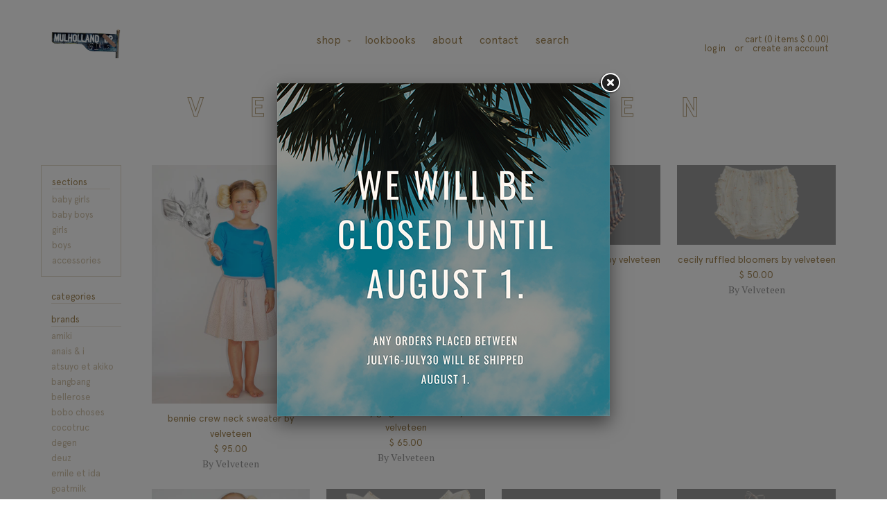

--- FILE ---
content_type: text/html; charset=utf-8
request_url: https://mulhollandgirls.com/collections/vendors?q=Velveteen
body_size: 11169
content:
<!doctype html>
<!--[if lt IE 7]><html class="no-js lt-ie9 lt-ie8 lt-ie7" lang="en"> <![endif]-->
<!--[if IE 7]><html class="no-js lt-ie9 lt-ie8" lang="en"> <![endif]-->
<!--[if IE 8]><html class="no-js lt-ie9" lang="en"> <![endif]-->
<!--[if IE 9 ]><html class="ie9 no-js"> <![endif]-->
<!--[if (gt IE 9)|!(IE)]><!--> <html class="no-js"> <!--<![endif]-->
<head>
<meta charset="utf-8">
<meta http-equiv="X-UA-Compatible" content="IE=edge,chrome=1">
<title>
Velveteen &ndash; Mulholland Girls
</title>



<meta property="og:type" content="website">
<meta property="og:title" content="Velveteen">



<meta property="og:url" content="https://mulhollandgirls.com/collections/vendors?q=velveteen">
<meta property="og:site_name" content="Mulholland Girls">




<meta name="twitter:site" content="mulhollandgirls">


<link rel="canonical" href="https://mulhollandgirls.com/collections/vendors?q=velveteen">
<meta name="viewport" content="width=device-width,initial-scale=1">
<link href="//mulhollandgirls.com/cdn/shop/t/4/assets/main.min.css?v=62507885825651498361411185540" rel="stylesheet" type="text/css" media="all" />
<link href="//mulhollandgirls.com/cdn/shop/t/4/assets/layout.css?11" rel="stylesheet" type="text/css" media="all" />

<script>window.performance && window.performance.mark && window.performance.mark('shopify.content_for_header.start');</script><meta id="shopify-digital-wallet" name="shopify-digital-wallet" content="/4078565/digital_wallets/dialog">
<meta name="shopify-checkout-api-token" content="cb1ddf89038908fa6a09c4746b00ec64">
<script async="async" src="/checkouts/internal/preloads.js?locale=en-US"></script>
<link rel="preconnect" href="https://shop.app" crossorigin="anonymous">
<script async="async" src="https://shop.app/checkouts/internal/preloads.js?locale=en-US&shop_id=4078565" crossorigin="anonymous"></script>
<script id="shopify-features" type="application/json">{"accessToken":"cb1ddf89038908fa6a09c4746b00ec64","betas":["rich-media-storefront-analytics"],"domain":"mulhollandgirls.com","predictiveSearch":true,"shopId":4078565,"locale":"en"}</script>
<script>var Shopify = Shopify || {};
Shopify.shop = "mulholland-girls.myshopify.com";
Shopify.locale = "en";
Shopify.currency = {"active":"USD","rate":"1.0"};
Shopify.country = "US";
Shopify.theme = {"name":"timber-1-2-1","id":8193893,"schema_name":null,"schema_version":null,"theme_store_id":null,"role":"main"};
Shopify.theme.handle = "null";
Shopify.theme.style = {"id":null,"handle":null};
Shopify.cdnHost = "mulhollandgirls.com/cdn";
Shopify.routes = Shopify.routes || {};
Shopify.routes.root = "/";</script>
<script type="module">!function(o){(o.Shopify=o.Shopify||{}).modules=!0}(window);</script>
<script>!function(o){function n(){var o=[];function n(){o.push(Array.prototype.slice.apply(arguments))}return n.q=o,n}var t=o.Shopify=o.Shopify||{};t.loadFeatures=n(),t.autoloadFeatures=n()}(window);</script>
<script>
  window.ShopifyPay = window.ShopifyPay || {};
  window.ShopifyPay.apiHost = "shop.app\/pay";
  window.ShopifyPay.redirectState = null;
</script>
<script id="shop-js-analytics" type="application/json">{"pageType":"collection"}</script>
<script defer="defer" async type="module" src="//mulhollandgirls.com/cdn/shopifycloud/shop-js/modules/v2/client.init-shop-cart-sync_IZsNAliE.en.esm.js"></script>
<script defer="defer" async type="module" src="//mulhollandgirls.com/cdn/shopifycloud/shop-js/modules/v2/chunk.common_0OUaOowp.esm.js"></script>
<script type="module">
  await import("//mulhollandgirls.com/cdn/shopifycloud/shop-js/modules/v2/client.init-shop-cart-sync_IZsNAliE.en.esm.js");
await import("//mulhollandgirls.com/cdn/shopifycloud/shop-js/modules/v2/chunk.common_0OUaOowp.esm.js");

  window.Shopify.SignInWithShop?.initShopCartSync?.({"fedCMEnabled":true,"windoidEnabled":true});

</script>
<script>
  window.Shopify = window.Shopify || {};
  if (!window.Shopify.featureAssets) window.Shopify.featureAssets = {};
  window.Shopify.featureAssets['shop-js'] = {"shop-cart-sync":["modules/v2/client.shop-cart-sync_DLOhI_0X.en.esm.js","modules/v2/chunk.common_0OUaOowp.esm.js"],"init-fed-cm":["modules/v2/client.init-fed-cm_C6YtU0w6.en.esm.js","modules/v2/chunk.common_0OUaOowp.esm.js"],"shop-button":["modules/v2/client.shop-button_BCMx7GTG.en.esm.js","modules/v2/chunk.common_0OUaOowp.esm.js"],"shop-cash-offers":["modules/v2/client.shop-cash-offers_BT26qb5j.en.esm.js","modules/v2/chunk.common_0OUaOowp.esm.js","modules/v2/chunk.modal_CGo_dVj3.esm.js"],"init-windoid":["modules/v2/client.init-windoid_B9PkRMql.en.esm.js","modules/v2/chunk.common_0OUaOowp.esm.js"],"init-shop-email-lookup-coordinator":["modules/v2/client.init-shop-email-lookup-coordinator_DZkqjsbU.en.esm.js","modules/v2/chunk.common_0OUaOowp.esm.js"],"shop-toast-manager":["modules/v2/client.shop-toast-manager_Di2EnuM7.en.esm.js","modules/v2/chunk.common_0OUaOowp.esm.js"],"shop-login-button":["modules/v2/client.shop-login-button_BtqW_SIO.en.esm.js","modules/v2/chunk.common_0OUaOowp.esm.js","modules/v2/chunk.modal_CGo_dVj3.esm.js"],"avatar":["modules/v2/client.avatar_BTnouDA3.en.esm.js"],"pay-button":["modules/v2/client.pay-button_CWa-C9R1.en.esm.js","modules/v2/chunk.common_0OUaOowp.esm.js"],"init-shop-cart-sync":["modules/v2/client.init-shop-cart-sync_IZsNAliE.en.esm.js","modules/v2/chunk.common_0OUaOowp.esm.js"],"init-customer-accounts":["modules/v2/client.init-customer-accounts_DenGwJTU.en.esm.js","modules/v2/client.shop-login-button_BtqW_SIO.en.esm.js","modules/v2/chunk.common_0OUaOowp.esm.js","modules/v2/chunk.modal_CGo_dVj3.esm.js"],"init-shop-for-new-customer-accounts":["modules/v2/client.init-shop-for-new-customer-accounts_JdHXxpS9.en.esm.js","modules/v2/client.shop-login-button_BtqW_SIO.en.esm.js","modules/v2/chunk.common_0OUaOowp.esm.js","modules/v2/chunk.modal_CGo_dVj3.esm.js"],"init-customer-accounts-sign-up":["modules/v2/client.init-customer-accounts-sign-up_D6__K_p8.en.esm.js","modules/v2/client.shop-login-button_BtqW_SIO.en.esm.js","modules/v2/chunk.common_0OUaOowp.esm.js","modules/v2/chunk.modal_CGo_dVj3.esm.js"],"checkout-modal":["modules/v2/client.checkout-modal_C_ZQDY6s.en.esm.js","modules/v2/chunk.common_0OUaOowp.esm.js","modules/v2/chunk.modal_CGo_dVj3.esm.js"],"shop-follow-button":["modules/v2/client.shop-follow-button_XetIsj8l.en.esm.js","modules/v2/chunk.common_0OUaOowp.esm.js","modules/v2/chunk.modal_CGo_dVj3.esm.js"],"lead-capture":["modules/v2/client.lead-capture_DvA72MRN.en.esm.js","modules/v2/chunk.common_0OUaOowp.esm.js","modules/v2/chunk.modal_CGo_dVj3.esm.js"],"shop-login":["modules/v2/client.shop-login_ClXNxyh6.en.esm.js","modules/v2/chunk.common_0OUaOowp.esm.js","modules/v2/chunk.modal_CGo_dVj3.esm.js"],"payment-terms":["modules/v2/client.payment-terms_CNlwjfZz.en.esm.js","modules/v2/chunk.common_0OUaOowp.esm.js","modules/v2/chunk.modal_CGo_dVj3.esm.js"]};
</script>
<script>(function() {
  var isLoaded = false;
  function asyncLoad() {
    if (isLoaded) return;
    isLoaded = true;
    var urls = ["https:\/\/popup.lifterapps.com\/js\/modal.js?shop=mulholland-girls.myshopify.com"];
    for (var i = 0; i < urls.length; i++) {
      var s = document.createElement('script');
      s.type = 'text/javascript';
      s.async = true;
      s.src = urls[i];
      var x = document.getElementsByTagName('script')[0];
      x.parentNode.insertBefore(s, x);
    }
  };
  if(window.attachEvent) {
    window.attachEvent('onload', asyncLoad);
  } else {
    window.addEventListener('load', asyncLoad, false);
  }
})();</script>
<script id="__st">var __st={"a":4078565,"offset":-28800,"reqid":"88d0c4a2-b02d-4776-a345-ce0319e042bd-1768519299","pageurl":"mulhollandgirls.com\/collections\/vendors?q=Velveteen","u":"d3922e63173e","p":"vendors"};</script>
<script>window.ShopifyPaypalV4VisibilityTracking = true;</script>
<script id="captcha-bootstrap">!function(){'use strict';const t='contact',e='account',n='new_comment',o=[[t,t],['blogs',n],['comments',n],[t,'customer']],c=[[e,'customer_login'],[e,'guest_login'],[e,'recover_customer_password'],[e,'create_customer']],r=t=>t.map((([t,e])=>`form[action*='/${t}']:not([data-nocaptcha='true']) input[name='form_type'][value='${e}']`)).join(','),a=t=>()=>t?[...document.querySelectorAll(t)].map((t=>t.form)):[];function s(){const t=[...o],e=r(t);return a(e)}const i='password',u='form_key',d=['recaptcha-v3-token','g-recaptcha-response','h-captcha-response',i],f=()=>{try{return window.sessionStorage}catch{return}},m='__shopify_v',_=t=>t.elements[u];function p(t,e,n=!1){try{const o=window.sessionStorage,c=JSON.parse(o.getItem(e)),{data:r}=function(t){const{data:e,action:n}=t;return t[m]||n?{data:e,action:n}:{data:t,action:n}}(c);for(const[e,n]of Object.entries(r))t.elements[e]&&(t.elements[e].value=n);n&&o.removeItem(e)}catch(o){console.error('form repopulation failed',{error:o})}}const l='form_type',E='cptcha';function T(t){t.dataset[E]=!0}const w=window,h=w.document,L='Shopify',v='ce_forms',y='captcha';let A=!1;((t,e)=>{const n=(g='f06e6c50-85a8-45c8-87d0-21a2b65856fe',I='https://cdn.shopify.com/shopifycloud/storefront-forms-hcaptcha/ce_storefront_forms_captcha_hcaptcha.v1.5.2.iife.js',D={infoText:'Protected by hCaptcha',privacyText:'Privacy',termsText:'Terms'},(t,e,n)=>{const o=w[L][v],c=o.bindForm;if(c)return c(t,g,e,D).then(n);var r;o.q.push([[t,g,e,D],n]),r=I,A||(h.body.append(Object.assign(h.createElement('script'),{id:'captcha-provider',async:!0,src:r})),A=!0)});var g,I,D;w[L]=w[L]||{},w[L][v]=w[L][v]||{},w[L][v].q=[],w[L][y]=w[L][y]||{},w[L][y].protect=function(t,e){n(t,void 0,e),T(t)},Object.freeze(w[L][y]),function(t,e,n,w,h,L){const[v,y,A,g]=function(t,e,n){const i=e?o:[],u=t?c:[],d=[...i,...u],f=r(d),m=r(i),_=r(d.filter((([t,e])=>n.includes(e))));return[a(f),a(m),a(_),s()]}(w,h,L),I=t=>{const e=t.target;return e instanceof HTMLFormElement?e:e&&e.form},D=t=>v().includes(t);t.addEventListener('submit',(t=>{const e=I(t);if(!e)return;const n=D(e)&&!e.dataset.hcaptchaBound&&!e.dataset.recaptchaBound,o=_(e),c=g().includes(e)&&(!o||!o.value);(n||c)&&t.preventDefault(),c&&!n&&(function(t){try{if(!f())return;!function(t){const e=f();if(!e)return;const n=_(t);if(!n)return;const o=n.value;o&&e.removeItem(o)}(t);const e=Array.from(Array(32),(()=>Math.random().toString(36)[2])).join('');!function(t,e){_(t)||t.append(Object.assign(document.createElement('input'),{type:'hidden',name:u})),t.elements[u].value=e}(t,e),function(t,e){const n=f();if(!n)return;const o=[...t.querySelectorAll(`input[type='${i}']`)].map((({name:t})=>t)),c=[...d,...o],r={};for(const[a,s]of new FormData(t).entries())c.includes(a)||(r[a]=s);n.setItem(e,JSON.stringify({[m]:1,action:t.action,data:r}))}(t,e)}catch(e){console.error('failed to persist form',e)}}(e),e.submit())}));const S=(t,e)=>{t&&!t.dataset[E]&&(n(t,e.some((e=>e===t))),T(t))};for(const o of['focusin','change'])t.addEventListener(o,(t=>{const e=I(t);D(e)&&S(e,y())}));const B=e.get('form_key'),M=e.get(l),P=B&&M;t.addEventListener('DOMContentLoaded',(()=>{const t=y();if(P)for(const e of t)e.elements[l].value===M&&p(e,B);[...new Set([...A(),...v().filter((t=>'true'===t.dataset.shopifyCaptcha))])].forEach((e=>S(e,t)))}))}(h,new URLSearchParams(w.location.search),n,t,e,['guest_login'])})(!0,!0)}();</script>
<script integrity="sha256-4kQ18oKyAcykRKYeNunJcIwy7WH5gtpwJnB7kiuLZ1E=" data-source-attribution="shopify.loadfeatures" defer="defer" src="//mulhollandgirls.com/cdn/shopifycloud/storefront/assets/storefront/load_feature-a0a9edcb.js" crossorigin="anonymous"></script>
<script crossorigin="anonymous" defer="defer" src="//mulhollandgirls.com/cdn/shopifycloud/storefront/assets/shopify_pay/storefront-65b4c6d7.js?v=20250812"></script>
<script data-source-attribution="shopify.dynamic_checkout.dynamic.init">var Shopify=Shopify||{};Shopify.PaymentButton=Shopify.PaymentButton||{isStorefrontPortableWallets:!0,init:function(){window.Shopify.PaymentButton.init=function(){};var t=document.createElement("script");t.src="https://mulhollandgirls.com/cdn/shopifycloud/portable-wallets/latest/portable-wallets.en.js",t.type="module",document.head.appendChild(t)}};
</script>
<script data-source-attribution="shopify.dynamic_checkout.buyer_consent">
  function portableWalletsHideBuyerConsent(e){var t=document.getElementById("shopify-buyer-consent"),n=document.getElementById("shopify-subscription-policy-button");t&&n&&(t.classList.add("hidden"),t.setAttribute("aria-hidden","true"),n.removeEventListener("click",e))}function portableWalletsShowBuyerConsent(e){var t=document.getElementById("shopify-buyer-consent"),n=document.getElementById("shopify-subscription-policy-button");t&&n&&(t.classList.remove("hidden"),t.removeAttribute("aria-hidden"),n.addEventListener("click",e))}window.Shopify?.PaymentButton&&(window.Shopify.PaymentButton.hideBuyerConsent=portableWalletsHideBuyerConsent,window.Shopify.PaymentButton.showBuyerConsent=portableWalletsShowBuyerConsent);
</script>
<script data-source-attribution="shopify.dynamic_checkout.cart.bootstrap">document.addEventListener("DOMContentLoaded",(function(){function t(){return document.querySelector("shopify-accelerated-checkout-cart, shopify-accelerated-checkout")}if(t())Shopify.PaymentButton.init();else{new MutationObserver((function(e,n){t()&&(Shopify.PaymentButton.init(),n.disconnect())})).observe(document.body,{childList:!0,subtree:!0})}}));
</script>
<link id="shopify-accelerated-checkout-styles" rel="stylesheet" media="screen" href="https://mulhollandgirls.com/cdn/shopifycloud/portable-wallets/latest/accelerated-checkout-backwards-compat.css" crossorigin="anonymous">
<style id="shopify-accelerated-checkout-cart">
        #shopify-buyer-consent {
  margin-top: 1em;
  display: inline-block;
  width: 100%;
}

#shopify-buyer-consent.hidden {
  display: none;
}

#shopify-subscription-policy-button {
  background: none;
  border: none;
  padding: 0;
  text-decoration: underline;
  font-size: inherit;
  cursor: pointer;
}

#shopify-subscription-policy-button::before {
  box-shadow: none;
}

      </style>

<script>window.performance && window.performance.mark && window.performance.mark('shopify.content_for_header.end');</script>
<!--[if lt IE 9]>
<script src="//html5shiv.googlecode.com/svn/trunk/html5.js" type="text/javascript"></script>
<![endif]-->

<script src="//ajax.googleapis.com/ajax/libs/jquery/1.8.3/jquery.min.js"></script>

<link href="https://monorail-edge.shopifysvc.com" rel="dns-prefetch">
<script>(function(){if ("sendBeacon" in navigator && "performance" in window) {try {var session_token_from_headers = performance.getEntriesByType('navigation')[0].serverTiming.find(x => x.name == '_s').description;} catch {var session_token_from_headers = undefined;}var session_cookie_matches = document.cookie.match(/_shopify_s=([^;]*)/);var session_token_from_cookie = session_cookie_matches && session_cookie_matches.length === 2 ? session_cookie_matches[1] : "";var session_token = session_token_from_headers || session_token_from_cookie || "";function handle_abandonment_event(e) {var entries = performance.getEntries().filter(function(entry) {return /monorail-edge.shopifysvc.com/.test(entry.name);});if (!window.abandonment_tracked && entries.length === 0) {window.abandonment_tracked = true;var currentMs = Date.now();var navigation_start = performance.timing.navigationStart;var payload = {shop_id: 4078565,url: window.location.href,navigation_start,duration: currentMs - navigation_start,session_token,page_type: "collection"};window.navigator.sendBeacon("https://monorail-edge.shopifysvc.com/v1/produce", JSON.stringify({schema_id: "online_store_buyer_site_abandonment/1.1",payload: payload,metadata: {event_created_at_ms: currentMs,event_sent_at_ms: currentMs}}));}}window.addEventListener('pagehide', handle_abandonment_event);}}());</script>
<script id="web-pixels-manager-setup">(function e(e,d,r,n,o){if(void 0===o&&(o={}),!Boolean(null===(a=null===(i=window.Shopify)||void 0===i?void 0:i.analytics)||void 0===a?void 0:a.replayQueue)){var i,a;window.Shopify=window.Shopify||{};var t=window.Shopify;t.analytics=t.analytics||{};var s=t.analytics;s.replayQueue=[],s.publish=function(e,d,r){return s.replayQueue.push([e,d,r]),!0};try{self.performance.mark("wpm:start")}catch(e){}var l=function(){var e={modern:/Edge?\/(1{2}[4-9]|1[2-9]\d|[2-9]\d{2}|\d{4,})\.\d+(\.\d+|)|Firefox\/(1{2}[4-9]|1[2-9]\d|[2-9]\d{2}|\d{4,})\.\d+(\.\d+|)|Chrom(ium|e)\/(9{2}|\d{3,})\.\d+(\.\d+|)|(Maci|X1{2}).+ Version\/(15\.\d+|(1[6-9]|[2-9]\d|\d{3,})\.\d+)([,.]\d+|)( \(\w+\)|)( Mobile\/\w+|) Safari\/|Chrome.+OPR\/(9{2}|\d{3,})\.\d+\.\d+|(CPU[ +]OS|iPhone[ +]OS|CPU[ +]iPhone|CPU IPhone OS|CPU iPad OS)[ +]+(15[._]\d+|(1[6-9]|[2-9]\d|\d{3,})[._]\d+)([._]\d+|)|Android:?[ /-](13[3-9]|1[4-9]\d|[2-9]\d{2}|\d{4,})(\.\d+|)(\.\d+|)|Android.+Firefox\/(13[5-9]|1[4-9]\d|[2-9]\d{2}|\d{4,})\.\d+(\.\d+|)|Android.+Chrom(ium|e)\/(13[3-9]|1[4-9]\d|[2-9]\d{2}|\d{4,})\.\d+(\.\d+|)|SamsungBrowser\/([2-9]\d|\d{3,})\.\d+/,legacy:/Edge?\/(1[6-9]|[2-9]\d|\d{3,})\.\d+(\.\d+|)|Firefox\/(5[4-9]|[6-9]\d|\d{3,})\.\d+(\.\d+|)|Chrom(ium|e)\/(5[1-9]|[6-9]\d|\d{3,})\.\d+(\.\d+|)([\d.]+$|.*Safari\/(?![\d.]+ Edge\/[\d.]+$))|(Maci|X1{2}).+ Version\/(10\.\d+|(1[1-9]|[2-9]\d|\d{3,})\.\d+)([,.]\d+|)( \(\w+\)|)( Mobile\/\w+|) Safari\/|Chrome.+OPR\/(3[89]|[4-9]\d|\d{3,})\.\d+\.\d+|(CPU[ +]OS|iPhone[ +]OS|CPU[ +]iPhone|CPU IPhone OS|CPU iPad OS)[ +]+(10[._]\d+|(1[1-9]|[2-9]\d|\d{3,})[._]\d+)([._]\d+|)|Android:?[ /-](13[3-9]|1[4-9]\d|[2-9]\d{2}|\d{4,})(\.\d+|)(\.\d+|)|Mobile Safari.+OPR\/([89]\d|\d{3,})\.\d+\.\d+|Android.+Firefox\/(13[5-9]|1[4-9]\d|[2-9]\d{2}|\d{4,})\.\d+(\.\d+|)|Android.+Chrom(ium|e)\/(13[3-9]|1[4-9]\d|[2-9]\d{2}|\d{4,})\.\d+(\.\d+|)|Android.+(UC? ?Browser|UCWEB|U3)[ /]?(15\.([5-9]|\d{2,})|(1[6-9]|[2-9]\d|\d{3,})\.\d+)\.\d+|SamsungBrowser\/(5\.\d+|([6-9]|\d{2,})\.\d+)|Android.+MQ{2}Browser\/(14(\.(9|\d{2,})|)|(1[5-9]|[2-9]\d|\d{3,})(\.\d+|))(\.\d+|)|K[Aa][Ii]OS\/(3\.\d+|([4-9]|\d{2,})\.\d+)(\.\d+|)/},d=e.modern,r=e.legacy,n=navigator.userAgent;return n.match(d)?"modern":n.match(r)?"legacy":"unknown"}(),u="modern"===l?"modern":"legacy",c=(null!=n?n:{modern:"",legacy:""})[u],f=function(e){return[e.baseUrl,"/wpm","/b",e.hashVersion,"modern"===e.buildTarget?"m":"l",".js"].join("")}({baseUrl:d,hashVersion:r,buildTarget:u}),m=function(e){var d=e.version,r=e.bundleTarget,n=e.surface,o=e.pageUrl,i=e.monorailEndpoint;return{emit:function(e){var a=e.status,t=e.errorMsg,s=(new Date).getTime(),l=JSON.stringify({metadata:{event_sent_at_ms:s},events:[{schema_id:"web_pixels_manager_load/3.1",payload:{version:d,bundle_target:r,page_url:o,status:a,surface:n,error_msg:t},metadata:{event_created_at_ms:s}}]});if(!i)return console&&console.warn&&console.warn("[Web Pixels Manager] No Monorail endpoint provided, skipping logging."),!1;try{return self.navigator.sendBeacon.bind(self.navigator)(i,l)}catch(e){}var u=new XMLHttpRequest;try{return u.open("POST",i,!0),u.setRequestHeader("Content-Type","text/plain"),u.send(l),!0}catch(e){return console&&console.warn&&console.warn("[Web Pixels Manager] Got an unhandled error while logging to Monorail."),!1}}}}({version:r,bundleTarget:l,surface:e.surface,pageUrl:self.location.href,monorailEndpoint:e.monorailEndpoint});try{o.browserTarget=l,function(e){var d=e.src,r=e.async,n=void 0===r||r,o=e.onload,i=e.onerror,a=e.sri,t=e.scriptDataAttributes,s=void 0===t?{}:t,l=document.createElement("script"),u=document.querySelector("head"),c=document.querySelector("body");if(l.async=n,l.src=d,a&&(l.integrity=a,l.crossOrigin="anonymous"),s)for(var f in s)if(Object.prototype.hasOwnProperty.call(s,f))try{l.dataset[f]=s[f]}catch(e){}if(o&&l.addEventListener("load",o),i&&l.addEventListener("error",i),u)u.appendChild(l);else{if(!c)throw new Error("Did not find a head or body element to append the script");c.appendChild(l)}}({src:f,async:!0,onload:function(){if(!function(){var e,d;return Boolean(null===(d=null===(e=window.Shopify)||void 0===e?void 0:e.analytics)||void 0===d?void 0:d.initialized)}()){var d=window.webPixelsManager.init(e)||void 0;if(d){var r=window.Shopify.analytics;r.replayQueue.forEach((function(e){var r=e[0],n=e[1],o=e[2];d.publishCustomEvent(r,n,o)})),r.replayQueue=[],r.publish=d.publishCustomEvent,r.visitor=d.visitor,r.initialized=!0}}},onerror:function(){return m.emit({status:"failed",errorMsg:"".concat(f," has failed to load")})},sri:function(e){var d=/^sha384-[A-Za-z0-9+/=]+$/;return"string"==typeof e&&d.test(e)}(c)?c:"",scriptDataAttributes:o}),m.emit({status:"loading"})}catch(e){m.emit({status:"failed",errorMsg:(null==e?void 0:e.message)||"Unknown error"})}}})({shopId: 4078565,storefrontBaseUrl: "https://mulhollandgirls.com",extensionsBaseUrl: "https://extensions.shopifycdn.com/cdn/shopifycloud/web-pixels-manager",monorailEndpoint: "https://monorail-edge.shopifysvc.com/unstable/produce_batch",surface: "storefront-renderer",enabledBetaFlags: ["2dca8a86"],webPixelsConfigList: [{"id":"shopify-app-pixel","configuration":"{}","eventPayloadVersion":"v1","runtimeContext":"STRICT","scriptVersion":"0450","apiClientId":"shopify-pixel","type":"APP","privacyPurposes":["ANALYTICS","MARKETING"]},{"id":"shopify-custom-pixel","eventPayloadVersion":"v1","runtimeContext":"LAX","scriptVersion":"0450","apiClientId":"shopify-pixel","type":"CUSTOM","privacyPurposes":["ANALYTICS","MARKETING"]}],isMerchantRequest: false,initData: {"shop":{"name":"Mulholland Girls","paymentSettings":{"currencyCode":"USD"},"myshopifyDomain":"mulholland-girls.myshopify.com","countryCode":"US","storefrontUrl":"https:\/\/mulhollandgirls.com"},"customer":null,"cart":null,"checkout":null,"productVariants":[],"purchasingCompany":null},},"https://mulhollandgirls.com/cdn","fcfee988w5aeb613cpc8e4bc33m6693e112",{"modern":"","legacy":""},{"shopId":"4078565","storefrontBaseUrl":"https:\/\/mulhollandgirls.com","extensionBaseUrl":"https:\/\/extensions.shopifycdn.com\/cdn\/shopifycloud\/web-pixels-manager","surface":"storefront-renderer","enabledBetaFlags":"[\"2dca8a86\"]","isMerchantRequest":"false","hashVersion":"fcfee988w5aeb613cpc8e4bc33m6693e112","publish":"custom","events":"[[\"page_viewed\",{}]]"});</script><script>
  window.ShopifyAnalytics = window.ShopifyAnalytics || {};
  window.ShopifyAnalytics.meta = window.ShopifyAnalytics.meta || {};
  window.ShopifyAnalytics.meta.currency = 'USD';
  var meta = {"page":{"pageType":"vendors","requestId":"88d0c4a2-b02d-4776-a345-ce0319e042bd-1768519299"}};
  for (var attr in meta) {
    window.ShopifyAnalytics.meta[attr] = meta[attr];
  }
</script>
<script class="analytics">
  (function () {
    var customDocumentWrite = function(content) {
      var jquery = null;

      if (window.jQuery) {
        jquery = window.jQuery;
      } else if (window.Checkout && window.Checkout.$) {
        jquery = window.Checkout.$;
      }

      if (jquery) {
        jquery('body').append(content);
      }
    };

    var hasLoggedConversion = function(token) {
      if (token) {
        return document.cookie.indexOf('loggedConversion=' + token) !== -1;
      }
      return false;
    }

    var setCookieIfConversion = function(token) {
      if (token) {
        var twoMonthsFromNow = new Date(Date.now());
        twoMonthsFromNow.setMonth(twoMonthsFromNow.getMonth() + 2);

        document.cookie = 'loggedConversion=' + token + '; expires=' + twoMonthsFromNow;
      }
    }

    var trekkie = window.ShopifyAnalytics.lib = window.trekkie = window.trekkie || [];
    if (trekkie.integrations) {
      return;
    }
    trekkie.methods = [
      'identify',
      'page',
      'ready',
      'track',
      'trackForm',
      'trackLink'
    ];
    trekkie.factory = function(method) {
      return function() {
        var args = Array.prototype.slice.call(arguments);
        args.unshift(method);
        trekkie.push(args);
        return trekkie;
      };
    };
    for (var i = 0; i < trekkie.methods.length; i++) {
      var key = trekkie.methods[i];
      trekkie[key] = trekkie.factory(key);
    }
    trekkie.load = function(config) {
      trekkie.config = config || {};
      trekkie.config.initialDocumentCookie = document.cookie;
      var first = document.getElementsByTagName('script')[0];
      var script = document.createElement('script');
      script.type = 'text/javascript';
      script.onerror = function(e) {
        var scriptFallback = document.createElement('script');
        scriptFallback.type = 'text/javascript';
        scriptFallback.onerror = function(error) {
                var Monorail = {
      produce: function produce(monorailDomain, schemaId, payload) {
        var currentMs = new Date().getTime();
        var event = {
          schema_id: schemaId,
          payload: payload,
          metadata: {
            event_created_at_ms: currentMs,
            event_sent_at_ms: currentMs
          }
        };
        return Monorail.sendRequest("https://" + monorailDomain + "/v1/produce", JSON.stringify(event));
      },
      sendRequest: function sendRequest(endpointUrl, payload) {
        // Try the sendBeacon API
        if (window && window.navigator && typeof window.navigator.sendBeacon === 'function' && typeof window.Blob === 'function' && !Monorail.isIos12()) {
          var blobData = new window.Blob([payload], {
            type: 'text/plain'
          });

          if (window.navigator.sendBeacon(endpointUrl, blobData)) {
            return true;
          } // sendBeacon was not successful

        } // XHR beacon

        var xhr = new XMLHttpRequest();

        try {
          xhr.open('POST', endpointUrl);
          xhr.setRequestHeader('Content-Type', 'text/plain');
          xhr.send(payload);
        } catch (e) {
          console.log(e);
        }

        return false;
      },
      isIos12: function isIos12() {
        return window.navigator.userAgent.lastIndexOf('iPhone; CPU iPhone OS 12_') !== -1 || window.navigator.userAgent.lastIndexOf('iPad; CPU OS 12_') !== -1;
      }
    };
    Monorail.produce('monorail-edge.shopifysvc.com',
      'trekkie_storefront_load_errors/1.1',
      {shop_id: 4078565,
      theme_id: 8193893,
      app_name: "storefront",
      context_url: window.location.href,
      source_url: "//mulhollandgirls.com/cdn/s/trekkie.storefront.cd680fe47e6c39ca5d5df5f0a32d569bc48c0f27.min.js"});

        };
        scriptFallback.async = true;
        scriptFallback.src = '//mulhollandgirls.com/cdn/s/trekkie.storefront.cd680fe47e6c39ca5d5df5f0a32d569bc48c0f27.min.js';
        first.parentNode.insertBefore(scriptFallback, first);
      };
      script.async = true;
      script.src = '//mulhollandgirls.com/cdn/s/trekkie.storefront.cd680fe47e6c39ca5d5df5f0a32d569bc48c0f27.min.js';
      first.parentNode.insertBefore(script, first);
    };
    trekkie.load(
      {"Trekkie":{"appName":"storefront","development":false,"defaultAttributes":{"shopId":4078565,"isMerchantRequest":null,"themeId":8193893,"themeCityHash":"10131239635911708721","contentLanguage":"en","currency":"USD","eventMetadataId":"173a10e8-58cf-4a24-a6eb-093386f86a47"},"isServerSideCookieWritingEnabled":true,"monorailRegion":"shop_domain","enabledBetaFlags":["65f19447"]},"Session Attribution":{},"S2S":{"facebookCapiEnabled":false,"source":"trekkie-storefront-renderer","apiClientId":580111}}
    );

    var loaded = false;
    trekkie.ready(function() {
      if (loaded) return;
      loaded = true;

      window.ShopifyAnalytics.lib = window.trekkie;

      var originalDocumentWrite = document.write;
      document.write = customDocumentWrite;
      try { window.ShopifyAnalytics.merchantGoogleAnalytics.call(this); } catch(error) {};
      document.write = originalDocumentWrite;

      window.ShopifyAnalytics.lib.page(null,{"pageType":"vendors","requestId":"88d0c4a2-b02d-4776-a345-ce0319e042bd-1768519299","shopifyEmitted":true});

      var match = window.location.pathname.match(/checkouts\/(.+)\/(thank_you|post_purchase)/)
      var token = match? match[1]: undefined;
      if (!hasLoggedConversion(token)) {
        setCookieIfConversion(token);
        
      }
    });


        var eventsListenerScript = document.createElement('script');
        eventsListenerScript.async = true;
        eventsListenerScript.src = "//mulhollandgirls.com/cdn/shopifycloud/storefront/assets/shop_events_listener-3da45d37.js";
        document.getElementsByTagName('head')[0].appendChild(eventsListenerScript);

})();</script>
<script
  defer
  src="https://mulhollandgirls.com/cdn/shopifycloud/perf-kit/shopify-perf-kit-3.0.3.min.js"
  data-application="storefront-renderer"
  data-shop-id="4078565"
  data-render-region="gcp-us-central1"
  data-page-type="collection"
  data-theme-instance-id="8193893"
  data-theme-name=""
  data-theme-version=""
  data-monorail-region="shop_domain"
  data-resource-timing-sampling-rate="10"
  data-shs="true"
  data-shs-beacon="true"
  data-shs-export-with-fetch="true"
  data-shs-logs-sample-rate="1"
  data-shs-beacon-endpoint="https://mulhollandgirls.com/api/collect"
></script>
</head>

<body id="velveteen" class="template-collection" >




<div class="site-header-wrapper"><div id="shop"></div><div class="wrapper">
<div class="grid-uniform">
  
    <header class="site-header grid-item large--two-eighths medium--one-whole" role="banner">
      <div class="wrapper">
        <h1 class="header-logo ">
          
          <a href="/">Mulholland Girls</a>
          
        </h1>
      </div>
    </header><!--Site Header-->

    <nav class="nav-bar grid-item large--six-eighths medium--one-whole" role="navigation">
      <div class="text-center grid-item large--two-thirds medium--one-whole">
        <ul class="site-nav sf-menu sf-navbar">
  
  
  
  <li >
    <a href="/collections/all">Shop</a>
    <ul class="site-nav-dropdown">
        
        <li><a href="/collections/baby-girls">Baby Girls</a></li>
        
        <li><a href="/collections/baby-boys">Baby Boys</a></li>
        
        <li><a href="/collections/girls">Girls</a></li>
        
        <li><a href="/collections/boys">Boys</a></li>
        
        <li><a href="/collections/accessories">Accessories</a></li>
        
    </ul>
  </li>
  
  
  
  
      <li >
        <a href="/pages/lookbook">Lookbooks</a>
      </li>
  
  
  
  
      <li >
        <a href="/pages/about">About</a>
      </li>
  
  
  
  
      <li >
        <a href="/pages/contact-us">Contact</a>
      </li>
  
  
  
  
      <li >
        <a href="/search">Search</a>
      </li>
  
  
</ul>
      </div>
      <div class="text-right grid-item large--one-third medium--one-whole">
        <p><a href="/cart" id="cartToggle">Cart (<span id="cartCount">0</span> items <span id="cartCost">$ 0.00</span>)</a></p>
        
        <p>
          
          <a href="/account/login" id="customer_login_link">Log in</a>
          
          or <a href="/account/register" id="customer_register_link">Create an account</a>
          
          
        </p>
        
      </div>
    </nav>
    
</div>
</div></div><!--Site-Header-Wrapper-->

<main class="main-content" role="main"><div class="wrapper">


<header class="page-header">
  
  <h2>Velveteen</h2>
  
</header>

<div class="grid--rev">
  
  <div class="grid-item large--seven-eighths">
  
  <div class="grid-uniform">
    
    
    





<div class="grid-item large--one-quarter medium--one-half">
  <a href="/collections/vendors/products/bennie-crew-neck-sweater-by-velveteen" class="product-grid-image">
    <img src="//mulhollandgirls.com/cdn/shop/products/velveteen_0170_large.jpg?v=1441202563" alt="Bennie Crew Neck Sweater by Velveteen">
  </a>

  <a class="meta" href="/collections/vendors/products/bennie-crew-neck-sweater-by-velveteen">
    <span class="title">Bennie Crew Neck Sweater by Velveteen</span>
    <span class="price">
      
      
      $ 95.00
    </span>
    
    
    <span class="vendor">by Velveteen</span>
  </a>
  
</div>
    
    





<div class="grid-item large--one-quarter medium--one-half">
  <a href="/collections/vendors/products/cecily-gingham-swimsuit-by-velveteen" class="product-grid-image">
    <img src="//mulhollandgirls.com/cdn/shop/products/velveteen_0262_large.jpg?v=1441202523" alt="Cecily Gingham Swimsuit by Velveteen">
  </a>

  <a class="meta" href="/collections/vendors/products/cecily-gingham-swimsuit-by-velveteen">
    <span class="title">Cecily Gingham Swimsuit by Velveteen</span>
    <span class="price">
      
      
      $ 65.00
    </span>
    
    
    <span class="vendor">by Velveteen</span>
  </a>
  
</div>
    
    





<div class="grid-item large--one-quarter medium--one-half">
  <a href="/collections/vendors/products/cecily-ruffled-bloomers-by-velveteen" class="product-grid-image">
    <img src="//mulhollandgirls.com/cdn/shop/products/CECILY_GINGHAM_large.png?v=1441175438" alt="Cecily Ruffled Bloomers by Velveteen">
  </a>

  <a class="meta" href="/collections/vendors/products/cecily-ruffled-bloomers-by-velveteen">
    <span class="title">Cecily Ruffled Bloomers by Velveteen</span>
    <span class="price">
      
      
      $ 50.00
    </span>
    
    
    <span class="vendor">by Velveteen</span>
  </a>
  
</div>
    
    





<div class="grid-item large--one-quarter medium--one-half">
  <a href="/collections/vendors/products/cecily-ruffled-bloomers-by-velveteen-1" class="product-grid-image">
    <img src="//mulhollandgirls.com/cdn/shop/products/CECILY_VINTAGE_FLORAL_large.png?v=1441175537" alt="Cecily Ruffled Bloomers by Velveteen">
  </a>

  <a class="meta" href="/collections/vendors/products/cecily-ruffled-bloomers-by-velveteen-1">
    <span class="title">Cecily Ruffled Bloomers by Velveteen</span>
    <span class="price">
      
      
      $ 50.00
    </span>
    
    
    <span class="vendor">by Velveteen</span>
  </a>
  
</div>
    
    





<div class="grid-item large--one-quarter medium--one-half">
  <a href="/collections/vendors/products/esme-suit-jacket-by-velveteen" class="product-grid-image">
    <img src="//mulhollandgirls.com/cdn/shop/products/velveteen_0305_large.jpg?v=1441202600" alt="Esme Suit Jacket by Velveteen">
  </a>

  <a class="meta" href="/collections/vendors/products/esme-suit-jacket-by-velveteen">
    <span class="title">Esme Suit Jacket by Velveteen</span>
    <span class="price">
      
      
      $ 97.00
    </span>
    
    
    <span class="vendor">by Velveteen</span>
  </a>
  
</div>
    
    





<div class="grid-item large--one-quarter medium--one-half">
  <a href="/collections/vendors/products/hannah-angel-wing-blouse-by-velveteen" class="product-grid-image">
    <img src="//mulhollandgirls.com/cdn/shop/products/HANNAH_VINTAGE_FLORAL_large.png?v=1424928447" alt="Hannah Angel Wing Blouse by Velveteen">
  </a>

  <a class="meta" href="/collections/vendors/products/hannah-angel-wing-blouse-by-velveteen">
    <span class="title">Hannah Angel Wing Blouse by Velveteen</span>
    <span class="price">
      
      
      $ 60.00
    </span>
    
    
    <span class="vendor">by Velveteen</span>
  </a>
  
</div>
    
    





<div class="grid-item large--one-quarter medium--one-half">
  <a href="/collections/vendors/products/layla-harem-pants-by-velveteen" class="product-grid-image">
    <img src="//mulhollandgirls.com/cdn/shop/products/LAYLA_CHAMBRAY_large.png?v=1441175651" alt="Layla Harem Pants by Velveteen">
  </a>

  <a class="meta" href="/collections/vendors/products/layla-harem-pants-by-velveteen">
    <span class="title">Layla Harem Pants by Velveteen</span>
    <span class="price">
      
      
      $ 62.00
    </span>
    
    
    <span class="vendor">by Velveteen</span>
  </a>
  
</div>
    
    





<div class="grid-item large--one-quarter medium--one-half sold-out">
  <a href="/collections/vendors/products/lisa-smocked-halter-jumpsuit-by-velveteen" class="product-grid-image">
    <img src="//mulhollandgirls.com/cdn/shop/products/LISA_DOBBY_large.png?v=1441175827" alt="Lisa Smocked Halter Jumpsuit by Velveteen">
  </a>

  <a class="meta" href="/collections/vendors/products/lisa-smocked-halter-jumpsuit-by-velveteen">
    <span class="title">Lisa Smocked Halter Jumpsuit by Velveteen</span>
    <span class="price">
      
      <strong>Sold Out</strong>
      
      
      $ 83.00
    </span>
    
    
    <span class="vendor">by Velveteen</span>
  </a>
  
</div>
    
    





<div class="grid-item large--one-quarter medium--one-half sold-out">
  <a href="/collections/vendors/products/marta-school-dress-by-velveteen" class="product-grid-image">
    <img src="//mulhollandgirls.com/cdn/shop/products/velveteen_0165_large.jpg?v=1441202636" alt="Marta School Dress by Velveteen">
  </a>

  <a class="meta" href="/collections/vendors/products/marta-school-dress-by-velveteen">
    <span class="title">Marta School Dress by Velveteen</span>
    <span class="price">
      
      <strong>Sold Out</strong>
      
      
      $ 80.00
    </span>
    
    
    <span class="vendor">by Velveteen</span>
  </a>
  
</div>
    
    





<div class="grid-item large--one-quarter medium--one-half sold-out">
  <a href="/collections/vendors/products/nicole-halter-neck-onesie-by-velveteen" class="product-grid-image">
    <img src="//mulhollandgirls.com/cdn/shop/products/NICOLA_VINTAGE_FLORAL_large.png?v=1441176014" alt="Nicole Halter Neck Onesie by Velveteen">
  </a>

  <a class="meta" href="/collections/vendors/products/nicole-halter-neck-onesie-by-velveteen">
    <span class="title">Nicole Halter Neck Onesie by Velveteen</span>
    <span class="price">
      
      <strong>Sold Out</strong>
      
      
      $ 72.00
    </span>
    
    
    <span class="vendor">by Velveteen</span>
  </a>
  
</div>
     
  </div>
  
  
  
  </div><!-- Grid Item Main Collection -->
  
  <div class="grid-item large--one-eighth sidebar">
    




<div class="topcats">
<h3>Sections</h3>
<ul class="sections">
  
  
  
  <li >
    <a href="/collections/baby-girls">Baby Girls</a>
    <ul class="site-nav-dropdown">
        
        <li><a href="/collections/baby-girls/baby-girls-accessory">Accessories</a></li>
        
        <li><a href="/collections/baby-girls/baby-girls-dress">Dresses</a></li>
        
        <li><a href="/collections/baby-girls/baby-girls-onsie">One-Piece</a></li>
        
        <li><a href="/collections/baby-girls/baby-pants">Pants and Leggings</a></li>
        
        <li><a href="/collections/baby-girls/baby-girls-shoes">Shoes</a></li>
        
        <li><a href="/collections/baby-girls/baby-girls-shirt">Shirts and Tops</a></li>
        
        <li><a href="/collections/baby-girls/baby-girls-swim">Swim</a></li>
        
        <li><a href="/collections/baby-girls/baby-girls-sweater">Sweaters</a></li>
        
        <li><a href="/collections/baby-girls/baby-girls-shorts">Shorts</a></li>
        
    </ul>
  </li>
  
  
  
  
  <li >
    <a href="/collections/baby-boys">Baby Boys</a>
    <ul class="site-nav-dropdown">
        
        <li><a href="/collections/baby-boys/baby-boys-accessory">Accessories</a></li>
        
        <li><a href="/collections/baby-boys/baby-boys-onsie">One-piece</a></li>
        
        <li><a href="/collections/baby-boys/baby-boys-shirt">Shirts and Tops</a></li>
        
        <li><a href="/collections/baby-boys/baby-boys-sweater">Sweaters</a></li>
        
        <li><a href="/collections/baby-boys/baby-boys-tees">Tees</a></li>
        
        <li><a href="/collections/baby-boys/baby-boys-pants">Pants</a></li>
        
        <li><a href="/collections/baby-boys/baby-boys-sleepwear">Sleepwear</a></li>
        
        <li><a href="/collections/baby-boys/baby-boys-shorts">Shorts</a></li>
        
    </ul>
  </li>
  
  
  
  
  <li >
    <a href="/collections/girls">Girls</a>
    <ul class="site-nav-dropdown">
        
        <li><a href="/collections/girls/accessories">Accessories</a></li>
        
        <li><a href="/collections/girls/dresses">Dresses</a></li>
        
        <li><a href="/collections/girls/jackets">Jackets</a></li>
        
        <li><a href="/collections/girls/pants">Pants</a></li>
        
        <li><a href="/collections/girls/pajamas">Pajamas</a></li>
        
        <li><a href="/collections/girls/playsuits">Playsuits</a></li>
        
        <li><a href="/collections/girls/shorts">Shorts</a></li>
        
        <li><a href="/collections/girls/shoes">Shoes</a></li>
        
        <li><a href="/collections/girls/skirts">Skirts</a></li>
        
        <li><a href="/collections/girls/sweaters">Sweaters</a></li>
        
        <li><a href="/collections/girls/swim">Swim</a></li>
        
        <li><a href="/collections/girls/tops">Tops</a></li>
        
    </ul>
  </li>
  
  
  
  
  <li >
    <a href="/collections/boys">Boys</a>
    <ul class="site-nav-dropdown">
        
        <li><a href="/collections/boys/boys-jackets">Jackets</a></li>
        
        <li><a href="/collections/boys/Boys-pants">Pants</a></li>
        
        <li><a href="/collections/boys/boys-shirt">Shirts</a></li>
        
        <li><a href="/collections/boys/boys-shoes">Shoes</a></li>
        
        <li><a href="/collections/boys/boys-shorts">Shorts</a></li>
        
        <li><a href="/collections/boys/boys-sweater">Sweaters</a></li>
        
        <li><a href="/collections/boys/boys-tees">Tees</a></li>
        
    </ul>
  </li>
  
  
  
  
  <li >
    <a href="/collections/accessories">Accessories</a>
    <ul class="site-nav-dropdown">
        
        <li><a href="/collections/accessories/hats">Hats</a></li>
        
        <li><a href="/collections/accessories/hair">Hair accessories</a></li>
        
        <li><a href="/collections/accessories/jewelry">Jewelry</a></li>
        
        <li><a href="/collections/accessories/socks">Socks</a></li>
        
        <li><a href="/collections/accessories/bracelet">Bracelets</a></li>
        
    </ul>
  </li>
  
  
</ul>
</div>


<h3>Categories</h3>

  <ul>
  
  
  
  
  
  
  
  
  
  
  
  
    
  </ul>



<h3><a href="/collections/all">Brands</a></h3>


  <ul>
    
    
      <li>
        <a href="/collections/vendors?q=Amiki" title="Amiki">Amiki</a>
      </li>
    
      <li>
        <a href="/collections/vendors?q=ANAIS%20%26%20I" title="ANAIS &amp; I">ANAIS & I</a>
      </li>
    
      <li>
        <a href="/collections/vendors?q=Atsuyo%20et%20Akiko" title="Atsuyo et Akiko">Atsuyo et Akiko</a>
      </li>
    
      <li>
        <a href="/collections/vendors?q=Bangbang" title="Bangbang">Bangbang</a>
      </li>
    
      <li>
        <a href="/collections/vendors?q=Bellerose" title="Bellerose">Bellerose</a>
      </li>
    
      <li>
        <a href="/collections/vendors?q=Bobo%20Choses" title="Bobo Choses">Bobo Choses</a>
      </li>
    
      <li>
        <a href="/collections/vendors?q=Cocotruc" title="Cocotruc">Cocotruc</a>
      </li>
    
      <li>
        <a href="/collections/vendors?q=Degen" title="Degen">Degen</a>
      </li>
    
      <li>
        <a href="/collections/vendors?q=Deuz" title="Deuz">Deuz</a>
      </li>
    
      <li>
        <a href="/collections/vendors?q=Emile%20et%20Ida" title="Emile et Ida">Emile et Ida</a>
      </li>
    
      <li>
        <a href="/collections/vendors?q=Goatmilk" title="Goatmilk">Goatmilk</a>
      </li>
    
      <li>
        <a href="/collections/vendors?q=Gray%20Label" title="Gray Label">Gray Label</a>
      </li>
    
      <li>
        <a href="/collections/vendors?q=Hebe" title="Hebe">Hebe</a>
      </li>
    
      <li>
        <a href="/collections/vendors?q=Hello%20Shiso" title="Hello Shiso">Hello Shiso</a>
      </li>
    
      <li>
        <a href="/collections/vendors?q=I%20Love%20Koi" title="I Love Koi">I Love Koi</a>
      </li>
    
      <li>
        <a href="/collections/vendors?q=Joah%20Love" title="Joah Love">Joah Love</a>
      </li>
    
      <li>
        <a href="/collections/vendors?q=Ketiketa" title="Ketiketa">Ketiketa</a>
      </li>
    
      <li>
        <a href="/collections/vendors?q=Liho" title="Liho">Liho</a>
      </li>
    
      <li>
        <a href="/collections/vendors?q=Little%20Creative%20Factory" title="Little Creative Factory">Little Creative Factory</a>
      </li>
    
      <li>
        <a href="/collections/vendors?q=MAA" title="MAA">MAA</a>
      </li>
    
      <li>
        <a href="/collections/vendors?q=Manuela%20De%20Juan" title="Manuela De Juan">Manuela De Juan</a>
      </li>
    
      <li>
        <a href="/collections/vendors?q=Miller" title="Miller">Miller</a>
      </li>
    
      <li>
        <a href="/collections/vendors?q=Mini%20and%20Maximus" title="Mini and Maximus">Mini and Maximus</a>
      </li>
    
      <li>
        <a href="/collections/vendors?q=Morley" title="Morley">Morley</a>
      </li>
    
      <li>
        <a href="/collections/vendors?q=Mulholland%20Girls" title="Mulholland Girls">Mulholland Girls</a>
      </li>
    
      <li>
        <a href="/collections/vendors?q=Munster" title="Munster">Munster</a>
      </li>
    
      <li>
        <a href="/collections/vendors?q=Nelly%20Stella" title="Nelly Stella">Nelly Stella</a>
      </li>
    
      <li>
        <a href="/collections/vendors?q=Nellystella" title="Nellystella">Nellystella</a>
      </li>
    
      <li>
        <a href="/collections/vendors?q=No%20Added%20Sugar" title="No Added Sugar">No Added Sugar</a>
      </li>
    
      <li>
        <a href="/collections/vendors?q=Oeuf" title="Oeuf">Oeuf</a>
      </li>
    
      <li>
        <a href="/collections/vendors?q=OMAMImini" title="OMAMImini">OMAMImini</a>
      </li>
    
      <li>
        <a href="/collections/vendors?q=Pepe" title="Pepe">Pepe</a>
      </li>
    
      <li>
        <a href="/collections/vendors?q=PopUp%20Shop" title="PopUp Shop">PopUp Shop</a>
      </li>
    
      <li>
        <a href="/collections/vendors?q=Siaomimi" title="Siaomimi">Siaomimi</a>
      </li>
    
      <li>
        <a href="/collections/vendors?q=Simple%20Kids" title="Simple Kids">Simple Kids</a>
      </li>
    
      <li>
        <a href="/collections/vendors?q=Soft%20Gallery" title="Soft Gallery">Soft Gallery</a>
      </li>
    
      <li>
        <a href="/collections/vendors?q=Tuchinda" title="Tuchinda">Tuchinda</a>
      </li>
    
      <li>
        <a href="/collections/vendors?q=Un%20Jour%20je%20serai" title="Un Jour je serai">Un Jour je serai</a>
      </li>
    
      <li>
        <a href="/collections/vendors?q=Velveteen" title="Velveteen">Velveteen</a>
      </li>
    
      <li>
        <a href="/collections/vendors?q=Yayalala" title="Yayalala">Yayalala</a>
      </li>
    
      <li>
        <a href="/collections/vendors?q=yellowpelota" title="yellowpelota">yellowpelota</a>
      </li>
    
  </ul>




  </div>

  

</div><!-- Grid Rev -->


</div></main>

<footer class="site-footer" role="contentinfo">

  <div class="wrapper">

    <div class="grid">

      
      <div class="grid-item large--one-third">
        <h3><a href="http://mulhollandgirls.com/pages/contact-us">Contact Us</a></h3>
        <p>
          
            <a href="/pages/faq">FAQS</a> | 
<a href="/pages/terms-of-use">TERMS OF USE</a> | 
<a href="/pages/return-policy">RETURN POLICY</a><br>
<a href="/pages/shipping-policy">Shipping Policy</a> | 
<a href="/pages/privacy-policy">Privacy Policy</a>
          
        </p>
      </div>
      

      
      <div class="grid-item large--one-third">
        <h3>Follow Us</h3>

        
        <ul class="inline-list">
          
          <a href="http://facebook.com/mulhollandgirls" title="Mulholland Girls on Facebook"><i class="ss-facebook ss-social-circle"></i></a></a>
          <a href="http://instagram.com/mulhollandgirls" title="Mulholland Girls on Instagram"><i class="ss-instagram ss-social-circle"></i></a></a>
        </ul>
      </div>
      

      
      <div class="grid-item large--one-third">
        <h3>Newsletter</h3>
        
<form action="" method="post" id="mc-embedded-subscribe-form" name="mc-embedded-subscribe-form" target="_blank" class="input-group">
  <input type="email" value="" placeholder="your-email@shopify.com" name="EMAIL" id="mail" class="input-group-field" aria-label="Email Address" autocorrect="off" autocapitalize="off">
  <span class="input-group-btn">
    <input type="submit" class="btn" value="Subscribe" name="subscribe" id="subscribe">
  </span>
</form>
      </div>
      
    </div>

  </div>

</footer>


<script src="//mulhollandgirls.com/cdn/shop/t/4/assets/shop.min.js?v=114133808140346255311411184892" type="text/javascript"></script>


</body>
</html>

--- FILE ---
content_type: text/javascript
request_url: https://mulhollandgirls.com/cdn/shop/t/4/assets/shop.min.js?v=114133808140346255311411184892
body_size: 45854
content:
!function($){function e(e,t,i,n){var s=e.text().split(t),o="";s.length&&($(s).each(function(e,t){o+='<span class="'+i+(e+1)+'">'+t+"</span>"+n}),e.empty().append(o))}var t={init:function(){return this.each(function(){e($(this),"","char","")})},words:function(){return this.each(function(){e($(this)," ","word"," ")})},lines:function(){return this.each(function(){var t="eefec303079ad17405c889e092e105b0";e($(this).children("br").replaceWith(t).end(),t,"line","")})}};$.fn.lettering=function(e){return e&&t[e]?t[e].apply(this,[].slice.call(arguments,1)):"letters"!==e&&e?($.error("Method "+e+" does not exist on jQuery.lettering"),this):t.init.apply(this,[].slice.call(arguments,0))}}(jQuery),function(e){e.fn.slides=function(t){return t=e.extend({},e.fn.slides.option,t),this.each(function(){function i(i,n,s){if(!v&&_){switch(v=!0,t.animationStart(g+1),i){case"next":p=g,f=g+1,f=r===f?0:f,y=2*l,i=2*-l,g=f;break;case"prev":p=g,f=g-1,f=-1===f?r-1:f,y=0,i=0,g=f;break;case"pagination":f=parseInt(s,10),p=e("."+t.paginationClass+" li."+t.currentClass+" a",o).attr("href").match("[^#/]+$"),f>p?(y=2*l,i=2*-l):(y=0,i=0),g=f}"fade"===n?t.crossfade?a.children(":eq("+f+")",o).css({zIndex:10}).fadeIn(t.fadeSpeed,t.fadeEasing,function(){t.autoHeight?a.animate({height:a.children(":eq("+f+")",o).outerHeight()},t.autoHeightSpeed,function(){a.children(":eq("+p+")",o).css({display:"none",zIndex:0}),a.children(":eq("+f+")",o).css({zIndex:0}),t.animationComplete(f+1),v=!1}):(a.children(":eq("+p+")",o).css({display:"none",zIndex:0}),a.children(":eq("+f+")",o).css({zIndex:0}),t.animationComplete(f+1),v=!1)}):a.children(":eq("+p+")",o).fadeOut(t.fadeSpeed,t.fadeEasing,function(){t.autoHeight?a.animate({height:a.children(":eq("+f+")",o).outerHeight()},t.autoHeightSpeed,function(){a.children(":eq("+f+")",o).fadeIn(t.fadeSpeed,t.fadeEasing)}):a.children(":eq("+f+")",o).fadeIn(t.fadeSpeed,t.fadeEasing,function(){e.browser.msie&&e(this).get(0).style.removeAttribute("filter")}),t.animationComplete(f+1),v=!1}):(a.children(":eq("+f+")").css({left:y,display:"block"}),t.autoHeight?a.animate({left:i,height:a.children(":eq("+f+")").outerHeight()},t.slideSpeed,t.slideEasing,function(){a.css({left:-l}),a.children(":eq("+f+")").css({left:l,zIndex:5}),a.children(":eq("+p+")").css({left:l,display:"none",zIndex:0}),t.animationComplete(f+1),v=!1}):a.animate({left:i},t.slideSpeed,t.slideEasing,function(){a.css({left:-l}),a.children(":eq("+f+")").css({left:l,zIndex:5}),a.children(":eq("+p+")").css({left:l,display:"none",zIndex:0}),t.animationComplete(f+1),v=!1})),t.pagination&&(e("."+t.paginationClass+" li."+t.currentClass,o).removeClass(t.currentClass),e("."+t.paginationClass+" li:eq("+f+")",o).addClass(t.currentClass))}}function n(){clearInterval(o.data("interval"))}function s(){t.pause?(clearTimeout(o.data("pause")),clearInterval(o.data("interval")),S=setTimeout(function(){clearTimeout(o.data("pause")),A=setInterval(function(){i("next",u)},t.play),o.data("interval",A)},t.pause),o.data("pause",S)):n()}e("."+t.container,e(this)).children().wrapAll('<div class="slides_control"/>');var o=e(this),a=e(".slides_control",o),r=a.children().size(),l=a.children().outerWidth(),c=a.children().outerHeight(),d=t.start-1,u=t.effect.indexOf(",")<0?t.effect:t.effect.replace(" ","").split(",")[0],h=t.effect.indexOf(",")<0?u:t.effect.replace(" ","").split(",")[1],f=0,p=0,m=0,g=0,_,v,b,y,w,C,S,A;if(2>r)return e("."+t.container,e(this)).fadeIn(t.fadeSpeed,t.fadeEasing,function(){_=!0,t.slidesLoaded()}),e("."+t.next+", ."+t.prev).fadeOut(0),!1;if(!(2>r)){if(0>d&&(d=0),d>r&&(d=r-1),t.start&&(g=d),t.randomize&&a.randomize(),e("."+t.container,o).css({overflow:"hidden",position:"relative"}),a.children().css({position:"absolute",top:0,left:a.children().outerWidth(),zIndex:0,display:"none"}),a.css({position:"relative",width:3*l,height:c,left:-l}),e("."+t.container,o).css({display:"block"}),t.autoHeight&&(a.children().css({height:"auto"}),a.animate({height:a.children(":eq("+d+")").outerHeight()},t.autoHeightSpeed)),t.preload&&a.find("img:eq("+d+")").length){e("."+t.container,o).css({background:"url("+t.preloadImage+") no-repeat 50% 50%"});var I=a.find("img:eq("+d+")").attr("src")+"?"+(new Date).getTime();C="slides_control"!=e("img",o).parent().attr("class")?a.children(":eq(0)")[0].tagName.toLowerCase():a.find("img:eq("+d+")"),a.find("img:eq("+d+")").attr("src",I).load(function(){a.find(C+":eq("+d+")").fadeIn(t.fadeSpeed,t.fadeEasing,function(){e(this).css({zIndex:5}),e("."+t.container,o).css({background:""}),_=!0,t.slidesLoaded()})})}else a.children(":eq("+d+")").fadeIn(t.fadeSpeed,t.fadeEasing,function(){_=!0,t.slidesLoaded()});t.bigTarget&&(a.children().css({cursor:"pointer"}),a.children().click(function(){return i("next",u),!1})),t.hoverPause&&t.play&&(a.bind("mouseover",function(){n()}),a.bind("mouseleave",function(){s()})),t.generateNextPrev&&(e("."+t.container,o).after('<a href="#" class="'+t.prev+'">Prev</a>'),e("."+t.prev,o).after('<a href="#" class="'+t.next+'">Next</a>')),e("."+t.next,o).click(function(e){e.preventDefault(),t.play&&s(),i("next",u)}),e("."+t.prev,o).click(function(e){e.preventDefault(),t.play&&s(),i("prev",u)}),t.generatePagination?(t.prependPagination?o.prepend("<ul class="+t.paginationClass+"></ul>"):o.append("<ul class="+t.paginationClass+"></ul>"),a.children().each(function(){e("."+t.paginationClass,o).append('<li><a href="#'+m+'">'+(m+1)+"</a></li>"),m++})):e("."+t.paginationClass+" li a",o).each(function(){e(this).attr("href","#"+m),m++}),e("."+t.paginationClass+" li:eq("+d+")",o).addClass(t.currentClass),e("."+t.paginationClass+" li a",o).click(function(){return t.play&&s(),b=e(this).attr("href").match("[^#/]+$"),g!=b&&i("pagination",h,b),!1}),e("a.link",o).click(function(){return t.play&&s(),b=e(this).attr("href").match("[^#/]+$")-1,g!=b&&i("pagination",h,b),!1}),t.play&&(A=setInterval(function(){i("next",u)},t.play),o.data("interval",A))}})},e.fn.slides.option={preload:!1,preloadImage:"/img/loading.gif",container:"slides_container",generateNextPrev:!1,next:"next",prev:"prev",pagination:!0,generatePagination:!0,prependPagination:!1,paginationClass:"pagination",currentClass:"current",fadeSpeed:350,fadeEasing:"",slideSpeed:350,slideEasing:"",start:1,effect:"slide",crossfade:!1,randomize:!1,play:0,pause:0,hoverPause:!1,autoHeight:!1,autoHeightSpeed:350,bigTarget:!1,animationStart:function(){},animationComplete:function(){},slidesLoaded:function(){}},e.fn.randomize=function(t){function n(){return Math.round(Math.random())-.5}return e(this).each(function(){var s=e(this),o=s.children(),a=o.length;if(a>1){o.hide();var r=[];for(i=0;a>i;i++)r[r.length]=i;r=r.sort(n),e.each(r,function(e,i){var n=o.eq(i),a=n.clone(!0);a.show().appendTo(s),void 0!==t&&t(n,a),n.remove()})}})}}(jQuery),function($){"use strict";$.fn.fitVids=function(e){var t={customSelector:null};if(!document.getElementById("fit-vids-style")){var i=document.createElement("div"),n=document.getElementsByTagName("base")[0]||document.getElementsByTagName("script")[0],s="&shy;<style>.fluid-width-video-wrapper{width:100%;position:relative;padding:0;}.fluid-width-video-wrapper iframe,.fluid-width-video-wrapper object,.fluid-width-video-wrapper embed {position:absolute;top:0;left:0;width:100%;height:100%;}</style>";i.className="fit-vids-style",i.id="fit-vids-style",i.style.display="none",i.innerHTML=s,n.parentNode.insertBefore(i,n)}return e&&$.extend(t,e),this.each(function(){var e=["iframe[src*='player.vimeo.com']","iframe[src*='youtube.com']","iframe[src*='youtube-nocookie.com']","iframe[src*='kickstarter.com'][src*='video.html']","object","embed"];t.customSelector&&e.push(t.customSelector);var i=$(this).find(e.join(","));i=i.not("object object"),i.each(function(){var e=$(this);if(!("embed"===this.tagName.toLowerCase()&&e.parent("object").length||e.parent(".fluid-width-video-wrapper").length)){var t="object"===this.tagName.toLowerCase()||e.attr("height")&&!isNaN(parseInt(e.attr("height"),10))?parseInt(e.attr("height"),10):e.height(),i=isNaN(parseInt(e.attr("width"),10))?e.width():parseInt(e.attr("width"),10),n=t/i;if(!e.attr("id")){var s="fitvid"+Math.floor(999999*Math.random());e.attr("id",s)}e.wrap('<div class="fluid-width-video-wrapper"></div>').parent(".fluid-width-video-wrapper").css("padding-top",100*n+"%"),e.removeAttr("height").removeAttr("width")}})})}}(window.jQuery||window.Zepto),function(e){function t(t,i){var n,s,o=this,a=navigator.userAgent.toLowerCase();o.uid=e.rsModules.uid++,o.ns=".rs"+o.uid;var r=document.createElement("div").style,l=["webkit","Moz","ms","O"],c="",d=0;for(n=0;n<l.length;n++)s=l[n],!c&&s+"Transform"in r&&(c=s),s=s.toLowerCase(),window.requestAnimationFrame||(window.requestAnimationFrame=window[s+"RequestAnimationFrame"],window.cancelAnimationFrame=window[s+"CancelAnimationFrame"]||window[s+"CancelRequestAnimationFrame"]);window.requestAnimationFrame||(window.requestAnimationFrame=function(e){var t=(new Date).getTime(),i=Math.max(0,16-(t-d)),n=window.setTimeout(function(){e(t+i)},i);return d=t+i,n}),window.cancelAnimationFrame||(window.cancelAnimationFrame=function(e){clearTimeout(e)}),o.isIPAD=a.match(/(ipad)/),l=/(chrome)[ \/]([\w.]+)/.exec(a)||/(webkit)[ \/]([\w.]+)/.exec(a)||/(opera)(?:.*version|)[ \/]([\w.]+)/.exec(a)||/(msie) ([\w.]+)/.exec(a)||0>a.indexOf("compatible")&&/(mozilla)(?:.*? rv:([\w.]+)|)/.exec(a)||[],n=l[1]||"",s=l[2]||"0",l={},n&&(l[n]=!0,l.version=s),l.chrome&&(l.webkit=!0),o._a=l,o.isAndroid=-1<a.indexOf("android"),o.slider=e(t),o.ev=e(o),o._b=e(document),o.st=e.extend({},e.fn.royalSlider.defaults,i),o._c=o.st.transitionSpeed,o._d=0,!o.st.allowCSS3||l.webkit&&!o.st.allowCSS3OnWebkit||(a=c+(c?"T":"t"),o._e=a+"ransform"in r&&a+"ransition"in r,o._e&&(o._f=c+(c?"P":"p")+"erspective"in r)),c=c.toLowerCase(),o._g="-"+c+"-",o._h="vertical"===o.st.slidesOrientation?!1:!0,o._i=o._h?"left":"top",o._j=o._h?"width":"height",o._k=-1,o._l="fade"===o.st.transitionType?!1:!0,o._l||(o.st.sliderDrag=!1,o._m=10),o._n="z-index:0; display:none; opacity:0;",o._o=0,o._p=0,o._q=0,e.each(e.rsModules,function(e,t){"uid"!==e&&t.call(o)}),o.slides=[],o._r=0,(o.st.slides?e(o.st.slides):o.slider.children().detach()).each(function(){o._s(this,!0)}),o.st.randomizeSlides&&o.slides.sort(function(){return.5-Math.random()}),o.numSlides=o.slides.length,o._t(),o.st.startSlideId?o.st.startSlideId>o.numSlides-1&&(o.st.startSlideId=o.numSlides-1):o.st.startSlideId=0,o._o=o.staticSlideId=o.currSlideId=o._u=o.st.startSlideId,o.currSlide=o.slides[o.currSlideId],o._v=0,o.msTouch=!1,o.slider.addClass((o._h?"rsHor":"rsVer")+(o._l?"":" rsFade")),r='<div class="rsOverflow"><div class="rsContainer">',o.slidesSpacing=o.st.slidesSpacing,o._w=(o._h?o.slider.width():o.slider.height())+o.st.slidesSpacing,o._x=Boolean(0<o._y),1>=o.numSlides&&(o._z=!1),o._a1=o._z&&o._l?2===o.numSlides?1:2:0,o._b1=6>o.numSlides?o.numSlides:6,o._c1=0,o._d1=0,o.slidesJQ=[];for(n=0;n<o.numSlides;n++)o.slidesJQ.push(e('<div style="'+(o._l?"":n!==o.currSlideId?o._n:"z-index:0;")+'" class="rsSlide "></div>'));o._e1=r=e(r+"</div></div>"),c=o.ns,o.msEnabled=window.navigator.msPointerEnabled,o.msEnabled?(o.msTouch=Boolean(1<window.navigator.msMaxTouchPoints),o.hasTouch=!1,o._n1=.2,o._j1="MSPointerDown"+c,o._k1="MSPointerMove"+c,o._l1="MSPointerUp"+c,o._m1="MSPointerCancel"+c):(o._j1="mousedown"+c,o._k1="mousemove"+c,o._l1="mouseup"+c,o._m1="mouseup"+c,"ontouchstart"in window||"createTouch"in document?(o.hasTouch=!0,o._j1+=" touchstart"+c,o._k1+=" touchmove"+c,o._l1+=" touchend"+c,o._m1+=" touchcancel"+c,o._n1=.5,o.st.sliderTouch&&(o._f1=!0)):(o.hasTouch=!1,o._n1=.2)),o.st.sliderDrag&&(o._f1=!0,l.msie||l.opera?o._g1=o._h1="move":l.mozilla?(o._g1="-moz-grab",o._h1="-moz-grabbing"):l.webkit&&-1!=navigator.platform.indexOf("Mac")&&(o._g1="-webkit-grab",o._h1="-webkit-grabbing"),o._i1()),o.slider.html(r),o._o1=o.st.controlsInside?o._e1:o.slider,o._p1=o._e1.children(".rsContainer"),o.msEnabled&&o._p1.css("-ms-touch-action",o._h?"pan-y":"pan-x"),o._q1=e('<div class="rsPreloader"></div>'),r=o._p1.children(".rsSlide"),o._r1=o.slidesJQ[o.currSlideId],o._s1=0,o._e?(o._t1="transition-property",o._u1="transition-duration",o._v1="transition-timing-function",o._w1=o._x1=o._g+"transform",o._f?(l.webkit&&!l.chrome&&o.slider.addClass("rsWebkit3d"),/iphone|ipad|ipod/gi.test(navigator.appVersion),o._y1="translate3d(",o._z1="px, ",o._a2="px, 0px)"):(o._y1="translate(",o._z1="px, ",o._a2="px)"),o._l?o._p1[o._g+o._t1]=o._g+"transform":(c={},c[o._g+o._t1]="opacity",c[o._g+o._u1]=o.st.transitionSpeed+"ms",c[o._g+o._v1]=o.st.css3easeInOut,r.css(c))):(o._x1="left",o._w1="top");var u;e(window).on("resize"+o.ns,function(){u&&clearTimeout(u),u=setTimeout(function(){o.updateSliderSize()},50)}),o.ev.trigger("rsAfterPropsSetup"),o.updateSliderSize(),o.st.keyboardNavEnabled&&o._b2(),o.st.arrowsNavHideOnTouch&&(o.hasTouch||o.msTouch)&&(o.st.arrowsNav=!1),o.st.arrowsNav&&(r=o._o1,e('<div class="rsArrow rsArrowLeft"><div class="rsArrowIcn"></div></div><div class="rsArrow rsArrowRight"><div class="rsArrowIcn"></div></div>').appendTo(r),o._c2=r.children(".rsArrowLeft").click(function(e){e.preventDefault(),o.prev()}),o._d2=r.children(".rsArrowRight").click(function(e){e.preventDefault(),o.next()}),o.st.arrowsNavAutoHide&&!o.hasTouch&&(o._c2.addClass("rsHidden"),o._d2.addClass("rsHidden"),r.one("mousemove.arrowshover",function(){o._c2.removeClass("rsHidden"),o._d2.removeClass("rsHidden")}),r.hover(function(){o._e2||(o._c2.removeClass("rsHidden"),o._d2.removeClass("rsHidden"))},function(){o._e2||(o._c2.addClass("rsHidden"),o._d2.addClass("rsHidden"))})),o.ev.on("rsOnUpdateNav",function(){o._f2()}),o._f2()),o._f1?o._p1.on(o._j1,function(e){o._g2(e)}):o.dragSuccess=!1;var h=["rsPlayBtnIcon","rsPlayBtn","rsCloseVideoBtn","rsCloseVideoIcn"];o._p1.click(function(t){if(!o.dragSuccess){var i=e(t.target).attr("class");if(-1!==e.inArray(i,h)&&o.toggleVideo())return!1;if(o.st.navigateByClick&&!o._h2){if(e(t.target).closest(".rsNoDrag",o._r1).length)return!0;o._i2(t)}o.ev.trigger("rsSlideClick")}}).on("click.rs","a",function(){return o.dragSuccess?!1:(o._h2=!0,void setTimeout(function(){o._h2=!1},3))}),o.ev.trigger("rsAfterInit")}e.rsModules||(e.rsModules={uid:0}),t.prototype={constructor:t,_i2:function(e){e=e[this._h?"pageX":"pageY"]-this._j2,e>=this._q?this.next():0>e&&this.prev()},_t:function(){var e;e=this.st.numImagesToPreload,(this._z=this.st.loop)&&(2===this.numSlides?(this._z=!1,this.st.loopRewind=!0):2>this.numSlides&&(this.st.loopRewind=this._z=!1)),this._z&&e>0&&(4>=this.numSlides?e=1:this.st.numImagesToPreload>(this.numSlides-1)/2&&(e=Math.floor((this.numSlides-1)/2))),this._y=e},_s:function(t,i){function n(e,t){if(a.images.push(t?e.attr(t):e.text()),l){l=!1,a.caption="src"===t?e.attr("alt"):e.contents(),a.image=a.images[0],a.videoURL=e.attr("data-rsVideo");var i=e.attr("data-rsw"),n=e.attr("data-rsh");"undefined"!=typeof i&&!1!==i&&"undefined"!=typeof n&&!1!==n?(a.iW=parseInt(i,10),a.iH=parseInt(n,10)):s.st.imgWidth&&s.st.imgHeight&&(a.iW=s.st.imgWidth,a.iH=s.st.imgHeight)}}var s=this,o,a={},r,l=!0;return t=e(t),s._k2=t,s.ev.trigger("rsBeforeParseNode",[t,a]),a.stopParsing?void 0:(t=s._k2,a.id=s._r,a.contentAdded=!1,s._r++,a.images=[],a.isBig=!1,a.hasCover||(t.hasClass("rsImg")?(r=t,o=!0):(r=t.find(".rsImg"),r.length&&(o=!0)),o?(a.bigImage=r.eq(0).attr("data-rsBigImg"),r.each(function(){var t=e(this);t.is("a")?n(t,"href"):t.is("img")?n(t,"src"):n(t)})):t.is("img")&&(t.addClass("rsImg rsMainSlideImage"),n(t,"src"))),r=t.find(".rsCaption"),r.length&&(a.caption=r.remove()),a.content=t,s.ev.trigger("rsAfterParseNode",[t,a]),i&&s.slides.push(a),0===a.images.length&&(a.isLoaded=!0,a.isRendered=!1,a.isLoading=!1,a.images=null),a)},_b2:function(){var e=this,t,i,n=function(t){37===t?e.prev():39===t&&e.next()};e._b.on("keydown"+e.ns,function(s){e._l2||(i=s.keyCode,37!==i&&39!==i||t)||(n(i),t=setInterval(function(){n(i)},700))}).on("keyup"+e.ns,function(){t&&(clearInterval(t),t=null)})},goTo:function(e,t){e!==this.currSlideId&&this._m2(e,this.st.transitionSpeed,!0,!t)},destroy:function(t){this.ev.trigger("rsBeforeDestroy"),this._b.off("keydown"+this.ns+" keyup"+this.ns+" "+this._k1+" "+this._l1),this._p1.off(this._j1+" click"),this.slider.data("royalSlider",null),e.removeData(this.slider,"royalSlider"),e(window).off("resize"+this.ns),t&&this.slider.remove(),this.ev=this.slider=this.slides=null},_n2:function(t,i){function n(i,n,a){i.isAdded?(s(n,i),o(n,i)):(a||(a=r.slidesJQ[n]),i.holder?a=i.holder:(a=r.slidesJQ[n]=e(a),i.holder=a),i.appendOnLoaded=!1,o(n,i,a),s(n,i),r._p2(i,a,t),i.isAdded=!0)}function s(e,i){i.contentAdded||(r.setItemHtml(i,t),t||(i.contentAdded=!0))}function o(e,t,i){r._l&&(i||(i=r.slidesJQ[e]),i.css(r._i,(e+r._d1+f)*r._w))}function a(e){if(d){if(e>u-1)return a(e-u);if(0>e)return a(u+e)}return e}var r=this,l,c,d=r._z,u=r.numSlides;if(!isNaN(i))return a(i);var h=r.currSlideId,f,p=t?Math.abs(r._o2-r.currSlideId)>=r.numSlides-1?0:1:r._y,m=Math.min(2,p),g=!1,_=!1,v;for(c=h;h+1+m>c;c++)if(v=a(c),(l=r.slides[v])&&(!l.isAdded||!l.positionSet)){g=!0;break}for(c=h-1;c>h-1-m;c--)if(v=a(c),(l=r.slides[v])&&(!l.isAdded||!l.positionSet)){_=!0;break}if(g)for(c=h;h+p+1>c;c++)v=a(c),f=Math.floor((r._u-(h-c))/r.numSlides)*r.numSlides,(l=r.slides[v])&&n(l,v);if(_)for(c=h-1;c>h-1-p;c--)v=a(c),f=Math.floor((r._u-(h-c))/u)*u,(l=r.slides[v])&&n(l,v);if(!t)for(m=a(h-p),h=a(h+p),p=m>h?0:m,c=0;u>c;c++)m>h&&c>m-1||!(p>c||c>h)||(l=r.slides[c])&&l.holder&&(l.holder.detach(),l.isAdded=!1)},setItemHtml:function(t,i){var n=this,s=function(){if(t.images){if(!t.isLoading){var i,s;if(t.content.hasClass("rsImg")?(i=t.content,s=!0):i=t.content.find(".rsImg:not(img)"),i&&!i.is("img")&&i.each(function(){var i=e(this),n='<img class="rsImg" src="'+(i.is("a")?i.attr("href"):i.text())+'" />';s?t.content=e(n):i.replaceWith(n)}),i=s?t.content:t.content.find("img.rsImg"),c(),i.eq(0).addClass("rsMainSlideImage"),t.iW&&t.iH&&(t.isLoaded||n._q2(t),r()),t.isLoading=!0,t.isBig)e("<img />").on("load.rs error.rs",function(){e(this).off("load.rs error.rs"),o([this],!0)}).attr("src",t.image);else{t.loaded=[],t.numStartedLoad=0,i=function(){e(this).off("load.rs error.rs"),t.loaded.push(this),t.loaded.length===t.numStartedLoad&&o(t.loaded,!1)};for(var a=0;a<t.images.length;a++){var l=e("<img />");t.numStartedLoad++,l.on("load.rs error.rs",i).attr("src",t.images[a])}}}}else t.isRendered=!0,t.isLoaded=!0,t.isLoading=!1,r(!0)},o=function(e,i){if(e.length){var n=e[0];if(i!==t.isBig)(n=t.holder.children())&&1<n.length&&d();else if(t.iW&&t.iH)a();else if(t.iW=n.width,t.iH=n.height,t.iW&&t.iH)a();else{var s=new Image;s.onload=function(){s.width?(t.iW=s.width,t.iH=s.height,a()):setTimeout(function(){s.width&&(t.iW=s.width,t.iH=s.height),a()},1e3)},s.src=n.src}}else a()},a=function(){t.isLoaded=!0,t.isLoading=!1,r(),d(),l()},r=function(){if(!t.isAppended&&n.ev){var e=n.st.visibleNearby,s=t.id-n._o;i||t.appendOnLoaded||!n.st.fadeinLoadedSlide||0!==s&&(!(e||n._r2||n._l2)||-1!==s&&1!==s)||(e={visibility:"visible",opacity:0},e[n._g+"transition"]="opacity 400ms ease-in-out",t.content.css(e),setTimeout(function(){t.content.css("opacity",1)},16)),t.holder.find(".rsPreloader").length?t.holder.append(t.content):t.holder.html(t.content),t.isAppended=!0,t.isLoaded&&(n._q2(t),l()),t.sizeReady||(t.sizeReady=!0,setTimeout(function(){n.ev.trigger("rsMaybeSizeReady",t)},100))}},l=function(){!t.loadedTriggered&&n.ev&&(t.isLoaded=t.loadedTriggered=!0,t.holder.trigger("rsAfterContentSet"),n.ev.trigger("rsAfterContentSet",t))},c=function(){n.st.usePreloader&&t.holder.html(n._q1.clone())},d=function(){if(n.st.usePreloader){var e=t.holder.find(".rsPreloader");e.length&&e.remove()}};t.isLoaded?r():i?!n._l&&t.images&&t.iW&&t.iH?s():(t.holder.isWaiting=!0,c(),t.holder.slideId=-99):s()},_p2:function(e){this._p1.append(e.holder),e.appendOnLoaded=!1},_g2:function(t,i){var n=this,s,o="touchstart"===t.type;if(n._s2=o,n.ev.trigger("rsDragStart"),e(t.target).closest(".rsNoDrag",n._r1).length)return n.dragSuccess=!1,!0;if(!i&&n._r2&&(n._t2=!0,n._u2()),n.dragSuccess=!1,n._l2)o&&(n._v2=!0);else{if(o&&(n._v2=!1),n._w2(),o){var a=t.originalEvent.touches;if(!(a&&0<a.length))return;s=a[0],1<a.length&&(n._v2=!0)}else t.preventDefault(),s=t,n.msEnabled&&(s=s.originalEvent);n._l2=!0,n._b.on(n._k1,function(e){n._x2(e,i)}).on(n._l1,function(e){n._y2(e,i)}),n._z2="",n._a3=!1,n._b3=s.pageX,n._c3=s.pageY,n._d3=n._v=(i?n._e3:n._h)?s.pageX:s.pageY,n._f3=0,n._g3=0,n._h3=i?n._i3:n._p,n._j3=(new Date).getTime(),o&&n._e1.on(n._m1,function(e){n._y2(e,i)})}},_k3:function(e,t){if(this._l3){var i=this._m3,n=e.pageX-this._b3,s=e.pageY-this._c3,o=this._h3+n,a=this._h3+s,r=t?this._e3:this._h,o=r?o:a,a=this._z2;this._a3=!0,this._b3=e.pageX,this._c3=e.pageY,"x"===a&&0!==n?this._f3=n>0?1:-1:"y"===a&&0!==s&&(this._g3=s>0?1:-1),a=r?this._b3:this._c3,n=r?n:s,t?o>this._n3?o=this._h3+n*this._n1:o<this._o3&&(o=this._h3+n*this._n1):this._z||(0>=this.currSlideId&&0<a-this._d3&&(o=this._h3+n*this._n1),this.currSlideId>=this.numSlides-1&&0>a-this._d3&&(o=this._h3+n*this._n1)),this._h3=o,200<i-this._j3&&(this._j3=i,this._v=a),t?this._q3(this._h3):this._l&&this._p3(this._h3)}},_x2:function(e,t){var i=this,n,s="touchmove"===e.type;if(!i._s2||s){if(s){if(i._r3)return;var o=e.originalEvent.touches;if(!o)return;if(1<o.length)return;n=o[0]}else n=e,i.msEnabled&&(n=n.originalEvent);if(i._a3||(i._e&&(t?i._s3:i._p1).css(i._g+i._u1,"0s"),function a(){i._l2&&(i._t3=requestAnimationFrame(a),i._u3&&i._k3(i._u3,t))}()),i._l3)e.preventDefault(),i._m3=(new Date).getTime(),i._u3=n;else if(o=t?i._e3:i._h,n=Math.abs(n.pageX-i._b3)-Math.abs(n.pageY-i._c3)-(o?-7:7),n>7){if(o)e.preventDefault(),i._z2="x";else if(s)return void i._v3();i._l3=!0}else if(-7>n){if(o){if(s)return void i._v3()}else e.preventDefault(),i._z2="y";i._l3=!0}}},_v3:function(){this._r3=!0,this._a3=this._l2=!1,this._y2()},_y2:function(t,i){function n(e){return 100>e?100:e>500?500:e}function s(e,t){(o._l||i)&&(l=(-o._u-o._d1)*o._w,c=Math.abs(o._p-l),o._c=c/t,e&&(o._c+=250),o._c=n(o._c),o._x3(l,!1))}var o=this,a,r,l,c;if(r="touchend"===t.type||"touchcancel"===t.type,!o._s2||r)if(o._s2=!1,o.ev.trigger("rsDragRelease"),o._u3=null,o._l2=!1,o._r3=!1,o._l3=!1,o._m3=0,cancelAnimationFrame(o._t3),o._a3&&(i?o._q3(o._h3):o._l&&o._p3(o._h3)),o._b.off(o._k1).off(o._l1),r&&o._e1.off(o._m1),o._i1(),!o._a3&&!o._v2&&i&&o._w3){var d=e(t.target).closest(".rsNavItem");d.length&&o.goTo(d.index())}else{if(a=i?o._e3:o._h,!o._a3||"y"===o._z2&&a||"x"===o._z2&&!a){if(i||!o._t2)return o._t2=!1,void(o.dragSuccess=!1);if(o._t2=!1,o.st.navigateByClick)return o._i2(o.msEnabled?t.originalEvent:t),void(o.dragSuccess=!0);o.dragSuccess=!0}else o.dragSuccess=!0;o._t2=!1,o._z2="";var u=o.st.minSlideOffset;r=r?t.originalEvent.changedTouches[0]:o.msEnabled?t.originalEvent:t;var h=a?r.pageX:r.pageY,f=o._d3;r=o._v;var p=o.currSlideId,m=o.numSlides,g=a?o._f3:o._g3,_=o._z;if(Math.abs(h-f),a=h-r,r=(new Date).getTime()-o._j3,r=Math.abs(a)/r,0===g||1>=m)s(!0,r);else{if(!_&&!i)if(0>=p){if(g>0)return void s(!0,r)}else if(p>=m-1&&0>g)return void s(!0,r);if(i){if(l=o._i3,l>o._n3)l=o._n3;else if(l<o._o3)l=o._o3;else{if(u=r*r/.006,d=-o._i3,h=o._y3-o._z3+o._i3,a>0&&u>d?(d+=o._z3/(15/(.003*(u/r))),r=r*d/u,u=d):0>a&&u>h&&(h+=o._z3/(15/(.003*(u/r))),r=r*h/u,u=h),d=Math.max(Math.round(r/.003),50),l+=u*(0>a?-1:1),l>o._n3)return void o._a4(l,d,!0,o._n3,200);if(l<o._o3)return void o._a4(l,d,!0,o._o3,200)}o._a4(l,d,!0)}else h>f+u?0>g?s(!1,r):o._m2("prev",n(Math.abs(o._p-(-o._u-o._d1+1)*o._w)/r),!1,!0,!0):f-u>h?g>0?s(!1,r):o._m2("next",n(Math.abs(o._p-(-o._u-o._d1-1)*o._w)/r),!1,!0,!0):s(!1,r)}}},_p3:function(e){e=this._p=e,this._e?this._p1.css(this._x1,this._y1+(this._h?e+this._z1+0:0+this._z1+e)+this._a2):this._p1.css(this._h?this._x1:this._w1,e)},updateSliderSize:function(e){var t,i;if(this.st.autoScaleSlider){var n=this.st.autoScaleSliderWidth,s=this.st.autoScaleSliderHeight;this.st.autoScaleHeight?(t=this.slider.width(),t!=this.width&&(this.slider.css("height",t*(s/n)),t=this.slider.width()),i=this.slider.height()):(i=this.slider.height(),i!=this.height&&(this.slider.css("width",i*(n/s)),i=this.slider.height()),t=this.slider.width())}else t=this.slider.width(),i=this.slider.height();if(e||t!=this.width||i!=this.height){for(this.width=t,this.height=i,this._b4=t,this._c4=i,this.ev.trigger("rsBeforeSizeSet"),this.ev.trigger("rsAfterSizePropSet"),this._e1.css({width:this._b4,height:this._c4}),this._w=(this._h?this._b4:this._c4)+this.st.slidesSpacing,this._d4=this.st.imageScalePadding,t=0;t<this.slides.length;t++)e=this.slides[t],e.positionSet=!1,e&&e.images&&e.isLoaded&&(e.isRendered=!1,this._q2(e));if(this._e4)for(t=0;t<this._e4.length;t++)e=this._e4[t],e.holder.css(this._i,(e.id+this._d1)*this._w);this._n2(),this._l&&(this._e&&this._p1.css(this._g+"transition-duration","0s"),this._p3((-this._u-this._d1)*this._w)),this.ev.trigger("rsOnUpdateNav")}this._j2=this._e1.offset(),this._j2=this._j2[this._i]},appendSlide:function(e,t){var i=this._s(e);(isNaN(t)||t>this.numSlides)&&(t=this.numSlides),this.slides.splice(t,0,i),this.slidesJQ.splice(t,0,'<div style="'+(this._l?"position:absolute;":this._n)+'" class="rsSlide"></div>'),t<this.currSlideId&&this.currSlideId++,this.ev.trigger("rsOnAppendSlide",[i,t]),this._f4(t),t===this.currSlideId&&this.ev.trigger("rsAfterSlideChange")},removeSlide:function(e){var t=this.slides[e];t&&(t.holder&&t.holder.remove(),e<this.currSlideId&&this.currSlideId--,this.slides.splice(e,1),this.slidesJQ.splice(e,1),this.ev.trigger("rsOnRemoveSlide",[e]),this._f4(e),e===this.currSlideId&&this.ev.trigger("rsAfterSlideChange"))},_f4:function(){var e=this,t=e.numSlides,t=0>=e._u?0:Math.floor(e._u/t);for(e.numSlides=e.slides.length,0===e.numSlides?(e.currSlideId=e._d1=e._u=0,e.currSlide=e._g4=null):e._u=t*e.numSlides+e.currSlideId,t=0;t<e.numSlides;t++)e.slides[t].id=t;e.currSlide=e.slides[e.currSlideId],e._r1=e.slidesJQ[e.currSlideId],e.currSlideId>=e.numSlides?e.goTo(e.numSlides-1):0>e.currSlideId&&e.goTo(0),e._t(),e._l&&e._z&&e._p1.css(e._g+e._u1,"0ms"),e._h4&&clearTimeout(e._h4),e._h4=setTimeout(function(){e._l&&e._p3((-e._u-e._d1)*e._w),e._n2(),e._l||e._r1.css({display:"block",opacity:1})},14),e.ev.trigger("rsOnUpdateNav")},_i1:function(){this._f1&&this._l&&(this._g1?this._e1.css("cursor",this._g1):(this._e1.removeClass("grabbing-cursor"),this._e1.addClass("grab-cursor")))},_w2:function(){this._f1&&this._l&&(this._h1?this._e1.css("cursor",this._h1):(this._e1.removeClass("grab-cursor"),this._e1.addClass("grabbing-cursor")))},next:function(e){this._m2("next",this.st.transitionSpeed,!0,!e)},prev:function(e){this._m2("prev",this.st.transitionSpeed,!0,!e)},_m2:function(e,t,i,n,s){var o=this,a,r,l;if(o.ev.trigger("rsBeforeMove",[e,n]),l="next"===e?o.currSlideId+1:"prev"===e?o.currSlideId-1:e=parseInt(e,10),!o._z){if(0>l)return void o._i4("left",!n);if(l>=o.numSlides)return void o._i4("right",!n)}o._r2&&(o._u2(!0),i=!1),r=l-o.currSlideId,l=o._o2=o.currSlideId;var c=o.currSlideId+r;n=o._u;var d;o._z?(c=o._n2(!1,c),n+=r):n=c,o._o=c,o._g4=o.slidesJQ[o.currSlideId],o._u=n,o.currSlideId=o._o,o.currSlide=o.slides[o.currSlideId],o._r1=o.slidesJQ[o.currSlideId];var c=o.st.slidesDiff,u=Boolean(r>0);r=Math.abs(r);var h=Math.floor(l/o._y),f=Math.floor((l+(u?c:-c))/o._y),h=(u?Math.max(h,f):Math.min(h,f))*o._y+(u?o._y-1:0);if(h>o.numSlides-1?h=o.numSlides-1:0>h&&(h=0),l=u?h-l:l-h,l>o._y&&(l=o._y),r>l+c)for(o._d1+=(r-(l+c))*(u?-1:1),t*=1.4,l=0;l<o.numSlides;l++)o.slides[l].positionSet=!1;o._c=t,o._n2(!0),s||(d=!0),a=(-n-o._d1)*o._w,d?setTimeout(function(){o._j4=!1,o._x3(a,e,!1,i),o.ev.trigger("rsOnUpdateNav")},0):(o._x3(a,e,!1,i),o.ev.trigger("rsOnUpdateNav"))},_f2:function(){this.st.arrowsNav&&(1>=this.numSlides?(this._c2.css("display","none"),this._d2.css("display","none")):(this._c2.css("display","block"),this._d2.css("display","block"),!this._z&&!this.st.loopRewind&&(0===this.currSlideId?this._c2.addClass("rsArrowDisabled"):this._c2.removeClass("rsArrowDisabled"),this.currSlideId===this.numSlides-1?this._d2.addClass("rsArrowDisabled"):this._d2.removeClass("rsArrowDisabled"))))},_x3:function(t,i,n,s,o){function a(){var e;l&&(e=l.data("rsTimeout"))&&(l!==c&&l.css({opacity:0,display:"none",zIndex:0}),clearTimeout(e),l.data("rsTimeout","")),(e=c.data("rsTimeout"))&&(clearTimeout(e),c.data("rsTimeout",""))}var r=this,l,c,d={};isNaN(r._c)&&(r._c=400),r._p=r._h3=t,r.ev.trigger("rsBeforeAnimStart"),r._e?r._l?(r._c=parseInt(r._c,10),n=r._g+r._v1,d[r._g+r._u1]=r._c+"ms",d[n]=s?e.rsCSS3Easing[r.st.easeInOut]:e.rsCSS3Easing[r.st.easeOut],r._p1.css(d),s||!r.hasTouch?setTimeout(function(){r._p3(t)},5):r._p3(t)):(r._c=r.st.transitionSpeed,l=r._g4,c=r._r1,c.data("rsTimeout")&&c.css("opacity",0),a(),l&&l.data("rsTimeout",setTimeout(function(){d[r._g+r._u1]="0ms",d.zIndex=0,d.display="none",l.data("rsTimeout",""),l.css(d),setTimeout(function(){l.css("opacity",0)},16)},r._c+60)),d.display="block",d.zIndex=r._m,d.opacity=0,d[r._g+r._u1]="0ms",d[r._g+r._v1]=e.rsCSS3Easing[r.st.easeInOut],c.css(d),c.data("rsTimeout",setTimeout(function(){c.css(r._g+r._u1,r._c+"ms"),c.data("rsTimeout",setTimeout(function(){c.css("opacity",1),c.data("rsTimeout","")},20))},20))):r._l?(d[r._h?r._x1:r._w1]=t+"px",r._p1.animate(d,r._c,s?r.st.easeInOut:r.st.easeOut)):(l=r._g4,c=r._r1,c.stop(!0,!0).css({opacity:0,display:"block",zIndex:r._m}),r._c=r.st.transitionSpeed,c.animate({opacity:1},r._c,r.st.easeInOut),a(),l&&l.data("rsTimeout",setTimeout(function(){l.stop(!0,!0).css({opacity:0,display:"none",zIndex:0})},r._c+60))),r._r2=!0,r.loadingTimeout&&clearTimeout(r.loadingTimeout),r.loadingTimeout=o?setTimeout(function(){r.loadingTimeout=null,o.call()},r._c+60):setTimeout(function(){r.loadingTimeout=null,r._k4(i)},r._c+60)},_u2:function(e){if(this._r2=!1,clearTimeout(this.loadingTimeout),this._l)if(this._e){if(!e){e=this._p;var t=this._h3=this._l4();this._p1.css(this._g+this._u1,"0ms"),e!==t&&this._p3(t)}}else this._p1.stop(!0),this._p=parseInt(this._p1.css(this._x1),10);else 20<this._m?this._m=10:this._m++},_l4:function(){var e=window.getComputedStyle(this._p1.get(0),null).getPropertyValue(this._g+"transform").replace(/^matrix\(/i,"").split(/, |\)$/g),t=0===e[0].indexOf("matrix3d");return parseInt(e[this._h?t?12:4:t?13:5],10)},_m4:function(e,t){return this._e?this._y1+(t?e+this._z1+0:0+this._z1+e)+this._a2:e},_k4:function(){this._l||(this._r1.css("z-index",0),this._m=10),this._r2=!1,this.staticSlideId=this.currSlideId,this._n2(),this._n4=!1,this.ev.trigger("rsAfterSlideChange")},_i4:function(e,t){var i=this,n=(-i._u-i._d1)*i._w;if(0!==i.numSlides&&!i._r2)if(i.st.loopRewind)i.goTo("left"===e?i.numSlides-1:0,t);else if(i._l){i._c=200;var s=function(){i._r2=!1};i._x3(n+("left"===e?30:-30),"",!1,!0,function(){i._r2=!1,i._x3(n,"",!1,!0,s)})}},_q2:function(e){if(!e.isRendered){var t=e.content,i="rsMainSlideImage",n,s=this.st.imageAlignCenter,o=this.st.imageScaleMode,a;if(e.videoURL&&(i="rsVideoContainer","fill"!==o?n=!0:(a=t,a.hasClass(i)||(a=a.find("."+i)),a.css({width:"100%",height:"100%"}),i="rsMainSlideImage")),t.hasClass(i)||(t=t.find("."+i)),t){var r=e.iW,i=e.iH;if(e.isRendered=!0,"none"!==o||s){e="fill"!==o?this._d4:0,a=this._b4-2*e;var l=this._c4-2*e,c,d,u={};"fit-if-smaller"===o&&(r>a||i>l)&&(o="fit"),("fill"===o||"fit"===o)&&(c=a/r,d=l/i,c="fill"==o?c>d?c:d:"fit"==o?d>c?c:d:1,r=Math.ceil(r*c,10),i=Math.ceil(i*c,10)),"none"!==o&&(u.width=r,u.height=i,n&&t.find(".rsImg").css({width:"100%",height:"100%"})),s&&(u.marginLeft=Math.floor((a-r)/2)+e,u.marginTop=Math.floor((l-i)/2)+e),t.css(u)}}}}},e.rsProto=t.prototype,e.fn.royalSlider=function(i){var n=arguments;return this.each(function(){var s=e(this);if("object"!=typeof i&&i){if((s=s.data("royalSlider"))&&s[i])return s[i].apply(s,Array.prototype.slice.call(n,1))}else s.data("royalSlider")||s.data("royalSlider",new t(s,i))})},e.fn.royalSlider.defaults={slidesSpacing:8,startSlideId:0,loop:!1,loopRewind:!1,numImagesToPreload:4,fadeinLoadedSlide:!0,slidesOrientation:"horizontal",transitionType:"move",transitionSpeed:600,controlNavigation:"bullets",controlsInside:!0,arrowsNav:!0,arrowsNavAutoHide:!0,navigateByClick:!0,randomizeSlides:!1,sliderDrag:!0,sliderTouch:!0,keyboardNavEnabled:!1,fadeInAfterLoaded:!0,allowCSS3:!0,allowCSS3OnWebkit:!0,addActiveClass:!1,autoHeight:!1,easeOut:"easeOutSine",easeInOut:"easeInOutSine",minSlideOffset:10,imageScaleMode:"fit-if-smaller",imageAlignCenter:!0,imageScalePadding:4,usePreloader:!0,autoScaleSlider:!1,autoScaleSliderWidth:800,autoScaleSliderHeight:400,autoScaleHeight:!0,arrowsNavHideOnTouch:!1,globalCaption:!1,slidesDiff:2},e.rsCSS3Easing={easeOutSine:"cubic-bezier(0.390, 0.575, 0.565, 1.000)",easeInOutSine:"cubic-bezier(0.445, 0.050, 0.550, 0.950)"},e.extend(jQuery.easing,{easeInOutSine:function(e,t,i,n,s){return-n/2*(Math.cos(Math.PI*t/s)-1)+i
},easeOutSine:function(e,t,i,n,s){return n*Math.sin(t/s*(Math.PI/2))+i},easeOutCubic:function(e,t,i,n,s){return n*((t=t/s-1)*t*t+1)+i}})}(jQuery,window),function(e){e.rsProto._o4=function(){var e,t=this;t.st.addActiveClass&&t.ev.on("rsOnUpdateNav",function(){e&&clearTimeout(e),e=setTimeout(function(){t._g4&&t._g4.removeClass("rsActiveSlide"),t._r1&&t._r1.addClass("rsActiveSlide"),e=null},50)})},e.rsModules.activeClass=e.rsProto._o4}(jQuery),function(e){e.extend(e.rsProto,{_p4:function(){function t(){var e=i.currSlide;if(i.currSlide&&i.currSlide.isLoaded&&i._t4!==e){if(0<i._s4.length){for(n=0;n<i._s4.length;n++)clearTimeout(i._s4[n]);i._s4=[]}if(0<i._r4.length){var t;for(n=0;n<i._r4.length;n++)(t=i._r4[n])&&(i._e?(t.block.css(i._g+i._u1,"0s"),t.block.css(t.css)):t.block.stop(!0).css(t.css),i._t4=null,e.animBlocksDisplayed=!1);i._r4=[]}e.animBlocks&&(e.animBlocksDisplayed=!0,i._t4=e,i._u4(e.animBlocks))}}var i=this,n;i._q4={fadeEffect:!0,moveEffect:"top",moveOffset:20,speed:400,easing:"easeOutSine",delay:200},i.st.block=e.extend({},i._q4,i.st.block),i._r4=[],i._s4=[],i.ev.on("rsAfterInit",function(){t()}),i.ev.on("rsBeforeParseNode",function(t,i,n){i=e(i),n.animBlocks=i.find(".rsABlock").css("display","none"),n.animBlocks.length||(n.animBlocks=i.hasClass("rsABlock")?i.css("display","none"):!1)}),i.ev.on("rsAfterContentSet",function(e,n){n.id===i.slides[i.currSlideId].id&&setTimeout(function(){t()},i.st.fadeinLoadedSlide?300:0)}),i.ev.on("rsAfterSlideChange",function(){t()})},_v4:function(e,t){setTimeout(function(){e.css(t)},6)},_u4:function(t){var i=this,n,s,o,a,r,l,c;i._s4=[],t.each(function(t){n=e(this),s={},o={},a=null;var d=n.attr("data-move-offset"),d=d?parseInt(d,10):i.st.block.moveOffset;if(d>0&&((l=n.data("move-effect"))?(l=l.toLowerCase(),"none"===l?l=!1:"left"!==l&&"top"!==l&&"bottom"!==l&&"right"!==l&&(l=i.st.block.moveEffect,"none"===l&&(l=!1))):l=i.st.block.moveEffect,l&&"none"!==l)){var u;u="right"===l||"left"===l?!0:!1;var h;c=!1,i._e?(h=0,r=i._x1):(u?isNaN(parseInt(n.css("right"),10))?r="left":(r="right",c=!0):isNaN(parseInt(n.css("bottom"),10))?r="top":(r="bottom",c=!0),r="margin-"+r,c&&(d=-d),i._e?h=parseInt(n.css(r),10):(h=n.data("rs-start-move-prop"),void 0===h&&(h=parseInt(n.css(r),10),n.data("rs-start-move-prop",h)))),o[r]=i._m4("top"===l||"left"===l?h-d:h+d,u),s[r]=i._m4(h,u)}(d=n.attr("data-fade-effect"))?("none"===d.toLowerCase()||"false"===d.toLowerCase())&&(d=!1):d=i.st.block.fadeEffect,d&&(o.opacity=0,s.opacity=1),(d||l)&&(a={},a.hasFade=Boolean(d),Boolean(l)&&(a.moveProp=r,a.hasMove=!0),a.speed=n.data("speed"),isNaN(a.speed)&&(a.speed=i.st.block.speed),a.easing=n.data("easing"),a.easing||(a.easing=i.st.block.easing),a.css3Easing=e.rsCSS3Easing[a.easing],a.delay=n.data("delay"),isNaN(a.delay)&&(a.delay=i.st.block.delay*t)),d={},i._e&&(d[i._g+i._u1]="0ms"),d.moveProp=s.moveProp,d.opacity=s.opacity,d.display="none",i._r4.push({block:n,css:d}),i._v4(n,o),i._s4.push(setTimeout(function(e,t,n,s){return function(){if(e.css("display","block"),n){var o={};if(i._e){var a="";n.hasMove&&(a+=n.moveProp),n.hasFade&&(n.hasMove&&(a+=", "),a+="opacity"),o[i._g+i._t1]=a,o[i._g+i._u1]=n.speed+"ms",o[i._g+i._v1]=n.css3Easing,e.css(o),setTimeout(function(){e.css(t)},24)}else setTimeout(function(){e.animate(t,n.speed,n.easing)},16)}delete i._s4[s]}}(n,s,a,t),6>=a.delay?12:a.delay))})}}),e.rsModules.animatedBlocks=e.rsProto._p4}(jQuery),function(e){e.extend(e.rsProto,{_w4:function(){var e=this;if(e.st.autoHeight){var t,i,n,s=function(s){n=e.slides[e.currSlideId],(t=n.holder)&&(i=t.height())&&void 0!==i&&(e._c4=i,e._e||!s?e._e1.css("height",i):e._e1.stop(!0,!0).animate({height:i},e.st.transitionSpeed))};e.ev.on("rsMaybeSizeReady.rsAutoHeight",function(e,t){n===t&&s()}),e.ev.on("rsAfterContentSet.rsAutoHeight",function(e,t){n===t&&s()}),e.slider.addClass("rsAutoHeight"),e.ev.one("rsAfterInit",function(){setTimeout(function(){s(!1),setTimeout(function(){e.slider.append('<div style="clear:both; float: none;"></div>'),e._e&&e._e1.css(e._g+"transition","height "+e.st.transitionSpeed+"ms ease-in-out")},16)},16)}),e.ev.on("rsBeforeAnimStart",function(){s(!0)}),e.ev.on("rsBeforeSizeSet",function(){setTimeout(function(){s(!1)},16)})}}}),e.rsModules.autoHeight=e.rsProto._w4}(jQuery),function(e){e.extend(e.rsProto,{_x4:function(){var t=this,i;t._y4={enabled:!1,stopAtAction:!0,pauseOnHover:!0,delay:2e3},!t.st.autoPlay&&t.st.autoplay&&(t.st.autoPlay=t.st.autoplay),t.st.autoPlay=e.extend({},t._y4,t.st.autoPlay),t.st.autoPlay.enabled&&(t.ev.on("rsBeforeParseNode",function(t,n,s){n=e(n),(i=n.attr("data-rsDelay"))&&(s.customDelay=parseInt(i,10))}),t.ev.one("rsAfterInit",function(){t._z4()}),t.ev.on("rsBeforeDestroy",function(){t.stopAutoPlay(),t.slider.off("mouseenter mouseleave"),e(window).off("blur"+t.ns+" focus"+t.ns)}))},_z4:function(){var t=this;t.startAutoPlay(),t.ev.on("rsAfterContentSet",function(e,i){!t._l2&&!t._r2&&t._a5&&i===t.currSlide&&t._b5()}),t.ev.on("rsDragRelease",function(){t._a5&&t._c5&&(t._c5=!1,t._b5())}),t.ev.on("rsAfterSlideChange",function(){t._a5&&t._c5&&(t._c5=!1,t.currSlide.isLoaded&&t._b5())}),t.ev.on("rsDragStart",function(){t._a5&&(t.st.autoPlay.stopAtAction?t.stopAutoPlay():(t._c5=!0,t._d5()))}),t.ev.on("rsBeforeMove",function(e,i,n){t._a5&&(n&&t.st.autoPlay.stopAtAction?t.stopAutoPlay():(t._c5=!0,t._d5()))}),t._e5=!1,t.ev.on("rsVideoStop",function(){t._a5&&(t._e5=!1,t._b5())}),t.ev.on("rsVideoPlay",function(){t._a5&&(t._c5=!1,t._d5(),t._e5=!0)}),e(window).on("blur"+t.ns,function(){t._a5&&(t._c5=!0,t._d5())}).on("focus"+t.ns,function(){t._a5&&t._c5&&(t._c5=!1,t._b5())}),t.st.autoPlay.pauseOnHover&&(t._f5=!1,t.slider.hover(function(){t._a5&&(t._c5=!1,t._d5(),t._f5=!0)},function(){t._a5&&(t._f5=!1,t._b5())}))},toggleAutoPlay:function(){this._a5?this.stopAutoPlay():this.startAutoPlay()},startAutoPlay:function(){this._a5=!0,this.currSlide.isLoaded&&this._b5()},stopAutoPlay:function(){this._e5=this._f5=this._c5=this._a5=!1,this._d5()},_b5:function(){var e=this;!e._f5&&!e._e5&&(e._g5=!0,e._h5&&clearTimeout(e._h5),e._h5=setTimeout(function(){var t;!e._z&&!e.st.loopRewind&&(t=!0,e.st.loopRewind=!0),e.next(!0),t&&(e.st.loopRewind=!1)},e.currSlide.customDelay?e.currSlide.customDelay:e.st.autoPlay.delay))},_d5:function(){!this._f5&&!this._e5&&(this._g5=!1,this._h5&&(clearTimeout(this._h5),this._h5=null))}}),e.rsModules.autoplay=e.rsProto._x4}(jQuery),function(e){e.extend(e.rsProto,{_i5:function(){var t=this;"bullets"===t.st.controlNavigation&&(t.ev.one("rsAfterPropsSetup",function(){t._j5=!0,t.slider.addClass("rsWithBullets");for(var i='<div class="rsNav rsBullets">',n=0;n<t.numSlides;n++)i+='<div class="rsNavItem rsBullet"><span></span></div>';t._k5=i=e(i+"</div>"),t._l5=i.appendTo(t.slider).children(),t._k5.on("click.rs",".rsNavItem",function(){t._m5||t.goTo(e(this).index())})}),t.ev.on("rsOnAppendSlide",function(e,i,n){n>=t.numSlides?t._k5.append('<div class="rsNavItem rsBullet"><span></span></div>'):t._l5.eq(n).before('<div class="rsNavItem rsBullet"><span></span></div>'),t._l5=t._k5.children()}),t.ev.on("rsOnRemoveSlide",function(e,i){var n=t._l5.eq(i);n&&n.length&&(n.remove(),t._l5=t._k5.children())}),t.ev.on("rsOnUpdateNav",function(){var e=t.currSlideId;t._n5&&t._n5.removeClass("rsNavSelected"),e=t._l5.eq(e),e.addClass("rsNavSelected"),t._n5=e}))}}),e.rsModules.bullets=e.rsProto._i5}(jQuery),function(e){e.extend(e.rsProto,{_o5:function(){var t=this,i,n,s;if(t._p5={enabled:!1,change:!1,prefix:""},t.st.deeplinking=e.extend({},t._p5,t.st.deeplinking),t.st.deeplinking.enabled){var o=t.st.deeplinking.change,a="#"+t.st.deeplinking.prefix,r=function(){var e=window.location.hash;return e&&(e=parseInt(e.substring(a.length),10),e>=0)?e-1:-1},l=r();-1!==l&&(t.st.startSlideId=l),o&&(e(window).on("hashchange"+t.ns,function(){if(!i){var e=r();0>e||(e>t.numSlides-1&&(e=t.numSlides-1),t.goTo(e))}}),t.ev.on("rsBeforeAnimStart",function(){n&&clearTimeout(n),s&&clearTimeout(s)}),t.ev.on("rsAfterSlideChange",function(){n&&clearTimeout(n),s&&clearTimeout(s),s=setTimeout(function(){i=!0,window.location.replace((""+window.location).split("#")[0]+a+(t.currSlideId+1)),n=setTimeout(function(){i=!1,n=null},60)},400)})),t.ev.on("rsBeforeDestroy",function(){n=s=null,o&&e(window).off("hashchange"+t.ns)})}}}),e.rsModules.deeplinking=e.rsProto._o5}(jQuery),function(e,t,i){function n(e){return e=e||location.href,"#"+e.replace(/^[^#]*#?(.*)$/,"$1")}var s=document,o,a=e.event.special,r=s.documentMode,l="onhashchange"in t&&(r===i||r>7);e.fn.hashchange=function(e){return e?this.bind("hashchange",e):this.trigger("hashchange")},e.fn.hashchange.delay=50,a.hashchange=e.extend(a.hashchange,{setup:function(){return l?!1:void e(o.start)},teardown:function(){return l?!1:void e(o.stop)}});var c=function(){var i=n(),s=f(u);i!==u?(h(u=i,s),e(t).trigger("hashchange")):s!==u&&(location.href=location.href.replace(/#.*/,"")+s),d=setTimeout(c,e.fn.hashchange.delay)},a={},d,u=n(),h=r=function(e){return e},f=r;if(a.start=function(){d||c()},a.stop=function(){d&&clearTimeout(d),d=i},t.attachEvent&&!t.addEventListener&&!l){var p,m;a.start=function(){p||(m=(m=e.fn.hashchange.src)&&m+n(),p=e('<iframe tabindex="-1" title="empty"/>').hide().one("load",function(){m||h(n()),c()}).attr("src",m||"javascript:0").insertAfter("body")[0].contentWindow,s.onpropertychange=function(){try{"title"===event.propertyName&&(p.document.title=s.title)}catch(e){}})},a.stop=r,f=function(){return n(p.location.href)},h=function(t,i){var n=p.document,o=e.fn.hashchange.domain;t!==i&&(n.title=s.title,n.open(),o&&n.write('<script>document.domain="'+o+'"</script>'),n.close(),p.location.hash=t)}}o=a}(jQuery,this),function(e){e.extend(e.rsProto,{_q5:function(){var t=this;t._r5={enabled:!1,keyboardNav:!0,buttonFS:!0,nativeFS:!1,doubleTap:!0},t.st.fullscreen=e.extend({},t._r5,t.st.fullscreen),t.st.fullscreen.enabled&&t.ev.one("rsBeforeSizeSet",function(){t._s5()})},_s5:function(){var t=this;if(t._t5=!t.st.keyboardNavEnabled&&t.st.fullscreen.keyboardNav,t.st.fullscreen.nativeFS){t._u5={supportsFullScreen:!1,isFullScreen:function(){return!1},requestFullScreen:function(){},cancelFullScreen:function(){},fullScreenEventName:"",prefix:""};var i=["webkit","moz","o","ms","khtml"];if(!t.isAndroid)if("undefined"!=typeof document.cancelFullScreen)t._u5.supportsFullScreen=!0;else for(var n=0;n<i.length;n++)if(t._u5.prefix=i[n],"undefined"!=typeof document[t._u5.prefix+"CancelFullScreen"]){t._u5.supportsFullScreen=!0;break}t._u5.supportsFullScreen?(t.nativeFS=!0,t._u5.fullScreenEventName=t._u5.prefix+"fullscreenchange"+t.ns,t._u5.isFullScreen=function(){switch(this.prefix){case"":return document.fullScreen;case"webkit":return document.webkitIsFullScreen;default:return document[this.prefix+"FullScreen"]}},t._u5.requestFullScreen=function(e){return""===this.prefix?e.requestFullScreen():e[this.prefix+"RequestFullScreen"]()},t._u5.cancelFullScreen=function(){return""===this.prefix?document.cancelFullScreen():document[this.prefix+"CancelFullScreen"]()}):t._u5=!1}t.st.fullscreen.buttonFS&&(t._v5=e('<div class="rsFullscreenBtn"><div class="rsFullscreenIcn"></div></div>').appendTo(t._o1).on("click.rs",function(){t.isFullscreen?t.exitFullscreen():t.enterFullscreen()}))},enterFullscreen:function(t){var i=this;if(i._u5){if(!t)return i._b.on(i._u5.fullScreenEventName,function(){i._u5.isFullScreen()?i.enterFullscreen(!0):i.exitFullscreen(!0)}),void i._u5.requestFullScreen(e("html")[0]);i._u5.requestFullScreen(e("html")[0])}if(!i._w5){i._w5=!0,i._b.on("keyup"+i.ns+"fullscreen",function(e){27===e.keyCode&&i.exitFullscreen()}),i._t5&&i._b2(),t=e(window),i._x5=t.scrollTop(),i._y5=t.scrollLeft(),i._z5=e("html").attr("style"),i._a6=e("body").attr("style"),i._b6=i.slider.attr("style"),e("body, html").css({overflow:"hidden",height:"100%",width:"100%",margin:"0",padding:"0"}),i.slider.addClass("rsFullscreen");var n;for(n=0;n<i.numSlides;n++)t=i.slides[n],t.isRendered=!1,t.bigImage&&(t.isBig=!0,t.isMedLoaded=t.isLoaded,t.isMedLoading=t.isLoading,t.medImage=t.image,t.medIW=t.iW,t.medIH=t.iH,t.slideId=-99,t.bigImage!==t.medImage&&(t.sizeType="big"),t.isLoaded=t.isBigLoaded,t.isLoading=!1,t.image=t.bigImage,t.images[0]=t.bigImage,t.iW=t.bigIW,t.iH=t.bigIH,t.isAppended=t.contentAdded=!1,i._c6(t));i.isFullscreen=!0,i._w5=!1,i.updateSliderSize(),i.ev.trigger("rsEnterFullscreen")}},exitFullscreen:function(t){var i=this;if(i._u5){if(!t)return void i._u5.cancelFullScreen(e("html")[0]);i._b.off(i._u5.fullScreenEventName)}if(!i._w5){i._w5=!0,i._b.off("keyup"+i.ns+"fullscreen"),i._t5&&i._b.off("keydown"+i.ns),e("html").attr("style",i._z5||""),e("body").attr("style",i._a6||"");var n;for(n=0;n<i.numSlides;n++)t=i.slides[n],t.isRendered=!1,t.bigImage&&(t.isBig=!1,t.slideId=-99,t.isBigLoaded=t.isLoaded,t.isBigLoading=t.isLoading,t.bigImage=t.image,t.bigIW=t.iW,t.bigIH=t.iH,t.isLoaded=t.isMedLoaded,t.isLoading=!1,t.image=t.medImage,t.images[0]=t.medImage,t.iW=t.medIW,t.iH=t.medIH,t.isAppended=t.contentAdded=!1,i._c6(t,!0),t.bigImage!==t.medImage&&(t.sizeType="med"));i.isFullscreen=!1,t=e(window),t.scrollTop(i._x5),t.scrollLeft(i._y5),i._w5=!1,i.slider.removeClass("rsFullscreen"),i.updateSliderSize(),setTimeout(function(){i.updateSliderSize()},1),i.ev.trigger("rsExitFullscreen")}},_c6:function(t){var i=t.isLoaded||t.isLoading?'<img class="rsImg rsMainSlideImage" src="'+t.image+'"/>':'<a class="rsImg rsMainSlideImage" href="'+t.image+'"></a>';t.content.hasClass("rsImg")?t.content=e(i):t.content.find(".rsImg").eq(0).replaceWith(i),!t.isLoaded&&!t.isLoading&&t.holder&&t.holder.html(t.content)}}),e.rsModules.fullscreen=e.rsProto._q5}(jQuery),function(e){e.extend(e.rsProto,{_d6:function(){var t=this;t.st.globalCaption&&(t.ev.on("rsAfterInit",function(){t.globalCaption=e('<div class="rsGCaption"></div>').appendTo(t.st.globalCaptionInside?t._e1:t.slider),t.globalCaption.html(t.currSlide.caption)}),t.ev.on("rsBeforeAnimStart",function(){t.globalCaption.html(t.currSlide.caption)}))}}),e.rsModules.globalCaption=e.rsProto._d6}(jQuery),function(e){e.extend(e.rsProto,{_e6:function(){var e=this;e.st.navAutoHide&&!e.hasTouch&&e.ev.one("rsAfterInit",function(){if(e._k5){e._k5.addClass("rsHidden");var t=e.slider;t.one("mousemove.controlnav",function(){e._k5.removeClass("rsHidden")}),t.hover(function(){e._k5.removeClass("rsHidden")},function(){e._k5.addClass("rsHidden")})}})}}),e.rsModules.autoHideNav=e.rsProto._e6}(jQuery),function(e){e.extend(e.rsProto,{_f6:function(){var t=this;"tabs"===t.st.controlNavigation&&(t.ev.on("rsBeforeParseNode",function(t,i,n){i=e(i),n.thumbnail=i.find(".rsTmb").remove(),n.thumbnail.length?n.thumbnail=e(document.createElement("div")).append(n.thumbnail).html():(n.thumbnail=i.attr("data-rsTmb"),n.thumbnail||(n.thumbnail=i.find(".rsImg").attr("data-rsTmb")),n.thumbnail=n.thumbnail?'<img src="'+n.thumbnail+'"/>':"")}),t.ev.one("rsAfterPropsSetup",function(){t._g6()}),t.ev.on("rsOnAppendSlide",function(e,i,n){n>=t.numSlides?t._k5.append('<div class="rsNavItem rsTab">'+i.thumbnail+"</div>"):t._l5.eq(n).before('<div class="rsNavItem rsTab">'+item.thumbnail+"</div>"),t._l5=t._k5.children()}),t.ev.on("rsOnRemoveSlide",function(e,i){var n=t._l5.eq(i);n&&(n.remove(),t._l5=t._k5.children())}),t.ev.on("rsOnUpdateNav",function(){var e=t.currSlideId;t._n5&&t._n5.removeClass("rsNavSelected"),e=t._l5.eq(e),e.addClass("rsNavSelected"),t._n5=e}))},_g6:function(){var t=this,i;t._j5=!0,i='<div class="rsNav rsTabs">';for(var n=0;n<t.numSlides;n++)i+='<div class="rsNavItem rsTab">'+t.slides[n].thumbnail+"</div>";i=e(i+"</div>"),t._k5=i,t._l5=i.children(".rsNavItem"),t.slider.append(i),t._k5.click(function(i){i=e(i.target).closest(".rsNavItem"),i.length&&t.goTo(i.index())})}}),e.rsModules.tabs=e.rsProto._f6}(jQuery),function(e){e.extend(e.rsProto,{_h6:function(){var t=this;"thumbnails"===t.st.controlNavigation&&(t._i6={drag:!0,touch:!0,orientation:"horizontal",navigation:!0,arrows:!0,arrowLeft:null,arrowRight:null,spacing:4,arrowsAutoHide:!1,appendSpan:!1,transitionSpeed:600,autoCenter:!0,fitInViewport:!0,firstMargin:!0,paddingTop:0,paddingBottom:0},t.st.thumbs=e.extend({},t._i6,t.st.thumbs),t._j6=!0,!1===t.st.thumbs.firstMargin?t.st.thumbs.firstMargin=0:!0===t.st.thumbs.firstMargin&&(t.st.thumbs.firstMargin=t.st.thumbs.spacing),t.ev.on("rsBeforeParseNode",function(t,i,n){i=e(i),n.thumbnail=i.find(".rsTmb").remove(),n.thumbnail.length?n.thumbnail=e(document.createElement("div")).append(n.thumbnail).html():(n.thumbnail=i.attr("data-rsTmb"),n.thumbnail||(n.thumbnail=i.find(".rsImg").attr("data-rsTmb")),n.thumbnail=n.thumbnail?'<img src="'+n.thumbnail+'"/>':"")}),t.ev.one("rsAfterPropsSetup",function(){t._k6()}),t._n5=null,t.ev.on("rsOnUpdateNav",function(){var i=e(t._l5[t.currSlideId]);i!==t._n5&&(t._n5&&(t._n5.removeClass("rsNavSelected"),t._n5=null),t._l6&&t._m6(t.currSlideId),t._n5=i.addClass("rsNavSelected"))}),t.ev.on("rsOnAppendSlide",function(e,i,n){e="<div"+t._n6+' class="rsNavItem rsThumb">'+t._o6+i.thumbnail+"</div>",n>=t.numSlides?t._s3.append(e):t._l5.eq(n).before(e),t._l5=t._s3.children(),t.updateThumbsSize()}),t.ev.on("rsOnRemoveSlide",function(e,i){var n=t._l5.eq(i);n&&(n.remove(),t._l5=t._s3.children(),t.updateThumbsSize())}))},_k6:function(){var t=this,i="rsThumbs",n=t.st.thumbs,s="",o,a,r=n.spacing;t._j5=!0,t._e3="vertical"===n.orientation?!1:!0,t._n6=o=r?' style="margin-'+(t._e3?"right":"bottom")+":"+r+'px;"':"",t._i3=0,t._p6=!1,t._m5=!1,t._l6=!1,t._q6=n.arrows&&n.navigation,a=t._e3?"Hor":"Ver",t.slider.addClass("rsWithThumbs rsWithThumbs"+a),s+='<div class="rsNav rsThumbs rsThumbs'+a+'"><div class="'+i+'Container">',t._o6=n.appendSpan?'<span class="thumbIco"></span>':"";for(var l=0;l<t.numSlides;l++)a=t.slides[l],s+="<div"+o+' class="rsNavItem rsThumb">'+a.thumbnail+t._o6+"</div>";s=e(s+"</div></div>"),o={},n.paddingTop&&(o[t._e3?"paddingTop":"paddingLeft"]=n.paddingTop),n.paddingBottom&&(o[t._e3?"paddingBottom":"paddingRight"]=n.paddingBottom),s.css(o),t._s3=e(s).find("."+i+"Container"),t._q6&&(i+="Arrow",n.arrowLeft?t._r6=n.arrowLeft:(t._r6=e('<div class="'+i+" "+i+'Left"><div class="'+i+'Icn"></div></div>'),s.append(t._r6)),n.arrowRight?t._s6=n.arrowRight:(t._s6=e('<div class="'+i+" "+i+'Right"><div class="'+i+'Icn"></div></div>'),s.append(t._s6)),t._r6.click(function(){var e=(Math.floor(t._i3/t._t6)+t._u6)*t._t6;t._a4(e>t._n3?t._n3:e)}),t._s6.click(function(){var e=(Math.floor(t._i3/t._t6)-t._u6)*t._t6;t._a4(e<t._o3?t._o3:e)}),n.arrowsAutoHide&&!t.hasTouch&&(t._r6.css("opacity",0),t._s6.css("opacity",0),s.one("mousemove.rsarrowshover",function(){t._l6&&(t._r6.css("opacity",1),t._s6.css("opacity",1))}),s.hover(function(){t._l6&&(t._r6.css("opacity",1),t._s6.css("opacity",1))},function(){t._l6&&(t._r6.css("opacity",0),t._s6.css("opacity",0))}))),t._k5=s,t._l5=t._s3.children(),t.msEnabled&&t.st.thumbs.navigation&&t._s3.css("-ms-touch-action",t._e3?"pan-y":"pan-x"),t.slider.append(s),t._w3=!0,t._v6=r,n.navigation&&t._e&&t._s3.css(t._g+"transition-property",t._g+"transform"),t._k5.on("click.rs",".rsNavItem",function(){t._m5||t.goTo(e(this).index())}),t.ev.off("rsBeforeSizeSet.thumbs").on("rsBeforeSizeSet.thumbs",function(){t._w6=t._e3?t._c4:t._b4,t.updateThumbsSize(!0)})},updateThumbsSize:function(){var e=this,t=e._l5.first(),i={},n=e._l5.length;e._t6=(e._e3?t.outerWidth():t.outerHeight())+e._v6,e._y3=n*e._t6-e._v6,i[e._e3?"width":"height"]=e._y3+e._v6,e._z3=e._e3?e._k5.width():e._k5.height(),e._o3=-(e._y3-e._z3)-e.st.thumbs.firstMargin,e._n3=e.st.thumbs.firstMargin,e._u6=Math.floor(e._z3/e._t6),e._y3<e._z3?(e.st.thumbs.autoCenter&&e._q3((e._z3-e._y3)/2),e.st.thumbs.arrows&&e._r6&&(e._r6.addClass("rsThumbsArrowDisabled"),e._s6.addClass("rsThumbsArrowDisabled")),e._l6=!1,e._m5=!1,e._k5.off(e._j1)):e.st.thumbs.navigation&&!e._l6&&(e._l6=!0,!e.hasTouch&&e.st.thumbs.drag||e.hasTouch&&e.st.thumbs.touch)&&(e._m5=!0,e._k5.on(e._j1,function(t){e._g2(t,!0)})),e._e&&(i[e._g+"transition-duration"]="0ms"),e._s3.css(i),e._w3&&(e.isFullscreen||e.st.thumbs.fitInViewport)&&(e._e3?e._c4=e._w6-e._k5.outerHeight():e._b4=e._w6-e._k5.outerWidth())},setThumbsOrientation:function(e,t){this._w3&&(this.st.thumbs.orientation=e,this._k5.remove(),this.slider.removeClass("rsWithThumbsHor rsWithThumbsVer"),this._k6(),this._k5.off(this._j1),t||this.updateSliderSize(!0))},_q3:function(e){this._i3=e,this._e?this._s3.css(this._x1,this._y1+(this._e3?e+this._z1+0:0+this._z1+e)+this._a2):this._s3.css(this._e3?this._x1:this._w1,e)},_a4:function(t,i,n,s,o){var a=this;if(a._l6){i||(i=a.st.thumbs.transitionSpeed),a._i3=t,a._x6&&clearTimeout(a._x6),a._p6&&(a._e||a._s3.stop(),n=!0);var r={};a._p6=!0,a._e?(r[a._g+"transition-duration"]=i+"ms",r[a._g+"transition-timing-function"]=n?e.rsCSS3Easing[a.st.easeOut]:e.rsCSS3Easing[a.st.easeInOut],a._s3.css(r),a._q3(t)):(r[a._e3?a._x1:a._w1]=t+"px",a._s3.animate(r,i,n?"easeOutCubic":a.st.easeInOut)),s&&(a._i3=s),a._y6(),a._x6=setTimeout(function(){a._p6=!1,o&&(a._a4(s,o,!0),o=null)},i)}},_y6:function(){this._q6&&(this._i3===this._n3?this._r6.addClass("rsThumbsArrowDisabled"):this._r6.removeClass("rsThumbsArrowDisabled"),this._i3===this._o3?this._s6.addClass("rsThumbsArrowDisabled"):this._s6.removeClass("rsThumbsArrowDisabled"))},_m6:function(e,t){var i=0,n,s=e*this._t6+2*this._t6-this._v6+this._n3,o=Math.floor(this._i3/this._t6);this._l6&&(this._j6&&(t=!0,this._j6=!1),s+this._i3>this._z3?(e===this.numSlides-1&&(i=1),o=-e+this._u6-2+i,n=o*this._t6+this._z3%this._t6+this._v6-this._n3):0!==e?(e-1)*this._t6<=-this._i3+this._n3&&e-1<=this.numSlides-this._u6&&(n=(-e+1)*this._t6+this._n3):n=this._n3,n!==this._i3&&(i=void 0===n?this._i3:n,i>this._n3?this._q3(this._n3):i<this._o3?this._q3(this._o3):void 0!==n&&(t?this._q3(n):this._a4(n))),this._y6())}}),e.rsModules.thumbnails=e.rsProto._h6}(jQuery),function(e){e.extend(e.rsProto,{_z6:function(){var t=this;t._a7={autoHideArrows:!0,autoHideControlNav:!1,autoHideBlocks:!1,autoHideCaption:!1,disableCSS3inFF:!0,youTubeCode:'<iframe src="http://www.youtube.com/embed/%id%?rel=1&autoplay=1&showinfo=0&autoplay=1&wmode=transparent" frameborder="no"></iframe>',vimeoCode:'<iframe src="http://player.vimeo.com/video/%id%?byline=0&amp;portrait=0&amp;autoplay=1" frameborder="no" webkitAllowFullScreen mozallowfullscreen allowFullScreen></iframe>'},t.st.video=e.extend({},t._a7,t.st.video),t.ev.on("rsBeforeSizeSet",function(){t._b7&&setTimeout(function(){var e=t._r1,e=e.hasClass("rsVideoContainer")?e:e.find(".rsVideoContainer");t._c7&&t._c7.css({width:e.width(),height:e.height()})},32)});var i=t._a.mozilla;t.ev.on("rsAfterParseNode",function(n,s,o){if(n=e(s),o.videoURL){t.st.video.disableCSS3inFF&&i&&(t._e=t._f=!1),s=e('<div class="rsVideoContainer"></div>');var a=e('<div class="rsBtnCenterer"><div class="rsPlayBtn"><div class="rsPlayBtnIcon"></div></div></div>');n.hasClass("rsImg")?o.content=s.append(n).append(a):o.content.find(".rsImg").wrap(s).after(a)}}),t.ev.on("rsAfterSlideChange",function(){t.stopVideo()})},toggleVideo:function(){return this._b7?this.stopVideo():this.playVideo()},playVideo:function(){var t=this;if(!t._b7){var i=t.currSlide;if(!i.videoURL)return!1;var n=t._d7=i.content,i=i.videoURL,s,o;return i.match(/youtu\.be/i)||i.match(/youtube\.com/i)?(o=/^.*((youtu.be\/)|(v\/)|(\/u\/\w\/)|(embed\/)|(watch\?))\??v?=?([^#\&\?]*).*/,(o=i.match(o))&&11==o[7].length&&(s=o[7]),void 0!==s&&(t._c7=t.st.video.youTubeCode.replace("%id%",s))):i.match(/vimeo\.com/i)&&(o=/(www\.)?vimeo.com\/(\d+)($|\/)/,(o=i.match(o))&&(s=o[2]),void 0!==s&&(t._c7=t.st.video.vimeoCode.replace("%id%",s))),t.videoObj=e(t._c7),t.ev.trigger("rsOnCreateVideoElement",[i]),t.videoObj.length&&(t._c7=e('<div class="rsVideoFrameHolder"><div class="rsPreloader"></div><div class="rsCloseVideoBtn"><div class="rsCloseVideoIcn"></div></div></div>'),t._c7.find(".rsPreloader").after(t.videoObj),n=n.hasClass("rsVideoContainer")?n:n.find(".rsVideoContainer"),t._c7.css({width:n.width(),height:n.height()}).find(".rsCloseVideoBtn").off("click.rsv").on("click.rsv",function(e){return t.stopVideo(),e.preventDefault(),e.stopPropagation(),!1}),n.append(t._c7),t.isIPAD&&n.addClass("rsIOSVideo"),t._e7(!1),setTimeout(function(){t._c7.addClass("rsVideoActive")},10),t.ev.trigger("rsVideoPlay"),t._b7=!0),!0}return!1},stopVideo:function(){var e=this;return e._b7?(e.isIPAD&&e.slider.find(".rsCloseVideoBtn").remove(),e._e7(!0),setTimeout(function(){e.ev.trigger("rsOnDestroyVideoElement",[e.videoObj]);var t=e._c7.find("iframe");if(t.length)try{t.attr("src","")}catch(i){}e._c7.remove(),e._c7=null},16),e.ev.trigger("rsVideoStop"),e._b7=!1,!0):!1},_e7:function(e){var t=[],i=this.st.video;if(i.autoHideArrows&&(this._c2&&(t.push(this._c2,this._d2),this._e2=!e),this._v5&&t.push(this._v5)),i.autoHideControlNav&&this._k5&&t.push(this._k5),i.autoHideBlocks&&this.currSlide.animBlocks&&t.push(this.currSlide.animBlocks),i.autoHideCaption&&this.globalCaption&&t.push(this.globalCaption),t.length)for(i=0;i<t.length;i++)e?t[i].removeClass("rsHidden"):t[i].addClass("rsHidden")}}),e.rsModules.video=e.rsProto._z6}(jQuery),function(e){e.rsProto._f7=function(){var t=this;t.st.visibleNearby&&t.st.visibleNearby.enabled&&(t._g7={enabled:!0,centerArea:.6,center:!0,breakpoint:0,breakpointCenterArea:.8,hiddenOverflow:!0,navigateByCenterClick:!1},t.st.visibleNearby=e.extend({},t._g7,t.st.visibleNearby),t.ev.one("rsAfterPropsSetup",function(){t._h7=t._e1.css("overflow","visible").wrap('<div class="rsVisibleNearbyWrap"></div>').parent(),t.st.visibleNearby.hiddenOverflow||t._h7.css("overflow","visible"),t._o1=t.st.controlsInside?t._h7:t.slider}),t.ev.on("rsAfterSizePropSet",function(){var e,i=t.st.visibleNearby;e=i.breakpoint&&t.width<i.breakpoint?i.breakpointCenterArea:i.centerArea,t._h?(t._b4*=e,t._h7.css({height:t._c4,width:t._b4/e}),t._d=t._b4*(1-e)/2/e):(t._c4*=e,t._h7.css({height:t._c4/e,width:t._b4}),t._d=t._c4*(1-e)/2/e),i.navigateByCenterClick||(t._q=t._h?t._b4:t._c4),i.center&&t._e1.css("margin-"+(t._h?"left":"top"),t._d)}))},e.rsModules.visibleNearby=e.rsProto._f7}(jQuery),$(function($){$.fn.okzoom=function(e){return e=$.extend({},$.fn.okzoom.defaults,e),this.each(function(){var t={},i=this;t.options=e,t.$el=$(i),t.el=i,t.listener=document.createElement("div"),t.$listener=$(t.listener).addClass("ok-listener").css({position:"absolute",zIndex:1e4}),$("body").append(t.$listener);var n=document.createElement("div");if(n.id="ok-loupe",n.style.position="absolute",n.style.backgroundRepeat="no-repeat",n.style.pointerEvents="none",n.style.display="none",n.style.zIndex=7879,$("body").append(n),t.loupe=n,t.$el.data("okzoom",t),t.options=e,$(t.el).bind("mouseover",function(e){return function(t){$.fn.okzoom.build(e,t)}}(t)),t.$listener.bind("mousemove",function(e){return function(t){$.fn.okzoom.mousemove(e,t)}}(t)),t.$listener.bind("mouseout",function(e){return function(t){$.fn.okzoom.mouseout(e,t)}}(t)),t.options.height=t.options.height||t.options.width,t.image_from_data=t.$el.data("okimage"),t.has_data_image="undefined"!=typeof t.image_from_data,t.has_data_image&&(t.img=new Image,t.img.src=t.image_from_data),t.msie=-1,"Microsoft Internet Explorer"==navigator.appName){var s=navigator.userAgent,o=new RegExp("MSIE ([0-9]{1,}[.0-9]{0,})");null!=o.exec(s)&&(t.msie=parseFloat(RegExp.$1))}})},$.fn.okzoom.defaults={width:150,height:null,scaleWidth:null,round:!0,background:"#fff",backgroundRepeat:"no-repeat",shadow:"0 0 5px #000",border:0},$.fn.okzoom.build=function(e,t){if(e.has_data_image?e.image_from_data!=e.$el.attr("data-okimage")&&(e.image_from_data=e.$el.attr("data-okimage"),$(e.img).remove(),e.img=new Image,e.img.src=e.image_from_data):e.img=e.el,e.msie>-1&&e.msie<9&&!e.img.naturalized){var i=function(e){e=e||this;var t=new Image;t.el=e,t.src=e.src,e.naturalWidth=t.width,e.naturalHeight=t.height,e.naturalized=!0};if(!e.img.complete)return;i(e.img)}e.offset=e.$el.offset(),e.width=e.$el.width(),e.height=e.$el.height(),e.$listener.css({display:"block",width:e.$el.outerWidth(),height:e.$el.outerHeight(),top:e.$el.offset().top,left:e.$el.offset().left}),e.options.scaleWidth?(e.naturalWidth=e.options.scaleWidth,e.naturalHeight=Math.round(e.img.naturalHeight*e.options.scaleWidth/e.img.naturalWidth)):(e.naturalWidth=e.img.naturalWidth,e.naturalHeight=e.img.naturalHeight),e.widthRatio=e.naturalWidth/e.width,e.heightRatio=e.naturalHeight/e.height,e.loupe.style.width=e.options.width+"px",e.loupe.style.height=e.options.height+"px",e.loupe.style.border=e.options.border,e.loupe.style.background=e.options.background+" url("+e.img.src+")",e.loupe.style.backgroundRepeat=e.options.backgroundRepeat,e.loupe.style.backgroundSize=e.options.scaleWidth?e.naturalWidth+"px "+e.naturalHeight+"px":"auto",e.loupe.style.borderRadius=e.loupe.style.OBorderRadius=e.loupe.style.MozBorderRadius=e.loupe.style.WebkitBorderRadius=e.options.round?e.options.width+"px":0,e.loupe.style.boxShadow=e.options.shadow,e.initialized=!0,$.fn.okzoom.mousemove(e,t)},$.fn.okzoom.mousemove=function(e,t){if(e.initialized){var i=e.options.width/2,n=e.options.height/2,s="undefined"!=typeof t.pageX?t.pageX:t.clientX+document.documentElement.scrollLeft,o="undefined"!=typeof t.pageY?t.pageY:t.clientY+document.documentElement.scrollTop,a=-1*Math.floor((s-e.offset.left)*e.widthRatio-i),r=-1*Math.floor((o-e.offset.top)*e.heightRatio-n);document.body.style.cursor="none",e.loupe.style.display="block",e.loupe.style.left=s-i+"px",e.loupe.style.top=o-n+"px",e.loupe.style.backgroundPosition=a+"px "+r+"px"}},$.fn.okzoom.mouseout=function(e,t){e.loupe.style.display="none",e.loupe.style.background="none",e.listener.style.display="none",document.body.style.cursor="auto"}}),function($){function e(e){if(e in d.style)return e;var t=["Moz","Webkit","O","ms"],i=e.charAt(0).toUpperCase()+e.substr(1);if(e in d.style)return e;for(var n=0;n<t.length;++n){var s=t[n]+i;if(s in d.style)return s}}function t(){return d.style[u.transform]="",d.style[u.transform]="rotateY(90deg)",""!==d.style[u.transform]}function i(e){return"string"==typeof e&&this.parse(e),this}function n(e,t,i){t===!0?e.queue(i):t?e.queue(t,i):i()}function s(e){var t=[];return $.each(e,function(e){e=$.camelCase(e),e=$.transit.propertyMap[e]||$.cssProps[e]||e,e=r(e),-1===$.inArray(e,t)&&t.push(e)}),t}function o(e,t,i,n){var o=s(e);$.cssEase[i]&&(i=$.cssEase[i]);var a=""+c(t)+" "+i;parseInt(n,10)>0&&(a+=" "+c(n));var r=[];return $.each(o,function(e,t){r.push(t+" "+a)}),r.join(", ")}function a(e,t){t||($.cssNumber[e]=!0),$.transit.propertyMap[e]=u.transform,$.cssHooks[e]={get:function(t){var i=$(t).css("transit:transform");return i.get(e)},set:function(t,i){var n=$(t).css("transit:transform");n.setFromString(e,i),$(t).css({"transit:transform":n})}}}function r(e){return e.replace(/([A-Z])/g,function(e){return"-"+e.toLowerCase()})}function l(e,t){return"string"!=typeof e||e.match(/^[\-0-9\.]+$/)?""+e+t:e}function c(e){var t=e;return $.fx.speeds[t]&&(t=$.fx.speeds[t]),l(t,"ms")}$.transit={version:"0.9.9",propertyMap:{marginLeft:"margin",marginRight:"margin",marginBottom:"margin",marginTop:"margin",paddingLeft:"padding",paddingRight:"padding",paddingBottom:"padding",paddingTop:"padding"},enabled:!0,useTransitionEnd:!1};var d=document.createElement("div"),u={},h=navigator.userAgent.toLowerCase().indexOf("chrome")>-1;u.transition=e("transition"),u.transitionDelay=e("transitionDelay"),u.transform=e("transform"),u.transformOrigin=e("transformOrigin"),u.transform3d=t();var f={transition:"transitionEnd",MozTransition:"transitionend",OTransition:"oTransitionEnd",WebkitTransition:"webkitTransitionEnd",msTransition:"MSTransitionEnd"},p=u.transitionEnd=f[u.transition]||null;for(var m in u)u.hasOwnProperty(m)&&"undefined"==typeof $.support[m]&&($.support[m]=u[m]);d=null,$.cssEase={_default:"ease","in":"ease-in",out:"ease-out","in-out":"ease-in-out",snap:"cubic-bezier(0,1,.5,1)",easeOutCubic:"cubic-bezier(.215,.61,.355,1)",easeInOutCubic:"cubic-bezier(.645,.045,.355,1)",easeInCirc:"cubic-bezier(.6,.04,.98,.335)",easeOutCirc:"cubic-bezier(.075,.82,.165,1)",easeInOutCirc:"cubic-bezier(.785,.135,.15,.86)",easeInExpo:"cubic-bezier(.95,.05,.795,.035)",easeOutExpo:"cubic-bezier(.19,1,.22,1)",easeInOutExpo:"cubic-bezier(1,0,0,1)",easeInQuad:"cubic-bezier(.55,.085,.68,.53)",easeOutQuad:"cubic-bezier(.25,.46,.45,.94)",easeInOutQuad:"cubic-bezier(.455,.03,.515,.955)",easeInQuart:"cubic-bezier(.895,.03,.685,.22)",easeOutQuart:"cubic-bezier(.165,.84,.44,1)",easeInOutQuart:"cubic-bezier(.77,0,.175,1)",easeInQuint:"cubic-bezier(.755,.05,.855,.06)",easeOutQuint:"cubic-bezier(.23,1,.32,1)",easeInOutQuint:"cubic-bezier(.86,0,.07,1)",easeInSine:"cubic-bezier(.47,0,.745,.715)",easeOutSine:"cubic-bezier(.39,.575,.565,1)",easeInOutSine:"cubic-bezier(.445,.05,.55,.95)",easeInBack:"cubic-bezier(.6,-.28,.735,.045)",easeOutBack:"cubic-bezier(.175, .885,.32,1.275)",easeInOutBack:"cubic-bezier(.68,-.55,.265,1.55)"},$.cssHooks["transit:transform"]={get:function(e){return $(e).data("transform")||new i
},set:function(e,t){var n=t;n instanceof i||(n=new i(n)),e.style[u.transform]="WebkitTransform"!==u.transform||h?n.toString():n.toString(!0),$(e).data("transform",n)}},$.cssHooks.transform={set:$.cssHooks["transit:transform"].set},$.fn.jquery<"1.8"&&($.cssHooks.transformOrigin={get:function(e){return e.style[u.transformOrigin]},set:function(e,t){e.style[u.transformOrigin]=t}},$.cssHooks.transition={get:function(e){return e.style[u.transition]},set:function(e,t){e.style[u.transition]=t}}),a("scale"),a("translate"),a("rotate"),a("rotateX"),a("rotateY"),a("rotate3d"),a("perspective"),a("skewX"),a("skewY"),a("x",!0),a("y",!0),i.prototype={setFromString:function(e,t){var n="string"==typeof t?t.split(","):t.constructor===Array?t:[t];n.unshift(e),i.prototype.set.apply(this,n)},set:function(e){var t=Array.prototype.slice.apply(arguments,[1]);this.setter[e]?this.setter[e].apply(this,t):this[e]=t.join(",")},get:function(e){return this.getter[e]?this.getter[e].apply(this):this[e]||0},setter:{rotate:function(e){this.rotate=l(e,"deg")},rotateX:function(e){this.rotateX=l(e,"deg")},rotateY:function(e){this.rotateY=l(e,"deg")},scale:function(e,t){void 0===t&&(t=e),this.scale=e+","+t},skewX:function(e){this.skewX=l(e,"deg")},skewY:function(e){this.skewY=l(e,"deg")},perspective:function(e){this.perspective=l(e,"px")},x:function(e){this.set("translate",e,null)},y:function(e){this.set("translate",null,e)},translate:function(e,t){void 0===this._translateX&&(this._translateX=0),void 0===this._translateY&&(this._translateY=0),null!==e&&void 0!==e&&(this._translateX=l(e,"px")),null!==t&&void 0!==t&&(this._translateY=l(t,"px")),this.translate=this._translateX+","+this._translateY}},getter:{x:function(){return this._translateX||0},y:function(){return this._translateY||0},scale:function(){var e=(this.scale||"1,1").split(",");return e[0]&&(e[0]=parseFloat(e[0])),e[1]&&(e[1]=parseFloat(e[1])),e[0]===e[1]?e[0]:e},rotate3d:function(){for(var e=(this.rotate3d||"0,0,0,0deg").split(","),t=0;3>=t;++t)e[t]&&(e[t]=parseFloat(e[t]));return e[3]&&(e[3]=l(e[3],"deg")),e}},parse:function(e){var t=this;e.replace(/([a-zA-Z0-9]+)\((.*?)\)/g,function(e,i,n){t.setFromString(i,n)})},toString:function(e){var t=[];for(var i in this)if(this.hasOwnProperty(i)){if(!u.transform3d&&("rotateX"===i||"rotateY"===i||"perspective"===i||"transformOrigin"===i))continue;"_"!==i[0]&&t.push(e&&"scale"===i?i+"3d("+this[i]+",1)":e&&"translate"===i?i+"3d("+this[i]+",0)":i+"("+this[i]+")")}return t.join(" ")}},$.fn.transition=$.fn.transit=function(e,t,i,s){var a=this,r=0,l=!0;"function"==typeof t&&(s=t,t=void 0),"function"==typeof i&&(s=i,i=void 0),"undefined"!=typeof e.easing&&(i=e.easing,delete e.easing),"undefined"!=typeof e.duration&&(t=e.duration,delete e.duration),"undefined"!=typeof e.complete&&(s=e.complete,delete e.complete),"undefined"!=typeof e.queue&&(l=e.queue,delete e.queue),"undefined"!=typeof e.delay&&(r=e.delay,delete e.delay),"undefined"==typeof t&&(t=$.fx.speeds._default),"undefined"==typeof i&&(i=$.cssEase._default),t=c(t);var d=o(e,t,i,r),h=$.transit.enabled&&u.transition,f=h?parseInt(t,10)+parseInt(r,10):0;if(0===f){var m=function(t){a.css(e),s&&s.apply(a),t&&t()};return n(a,l,m),a}var g={},_=function(t){var i=!1,n=function(){i&&a.unbind(p,n),f>0&&a.each(function(){this.style[u.transition]=g[this]||null}),"function"==typeof s&&s.apply(a),"function"==typeof t&&t()};f>0&&p&&$.transit.useTransitionEnd?(i=!0,a.bind(p,n)):window.setTimeout(n,f),a.each(function(){f>0&&(this.style[u.transition]=d),$(this).css(e)})},v=function(e){var t=0;"MozTransition"===u.transition&&25>t&&(t=25),window.setTimeout(function(){_(e)},t)};return n(a,l,v),this},$.transit.getTransitionValue=o}(jQuery),function($){"use strict";var e=function(){var e={bcClass:"sf-breadcrumb",menuClass:"sf-js-enabled",anchorClass:"sf-with-ul",menuArrowClass:"sf-arrows"},t=function(){var e=/iPhone|iPad|iPod/i.test(navigator.userAgent);return e&&$(window).load(function(){$("body").children().on("click",$.noop)}),e}(),i=function(){var e=document.documentElement.style;return"behavior"in e&&"fill"in e&&/iemobile/i.test(navigator.userAgent)}(),n=function(t,i){var n=e.menuClass;i.cssArrows&&(n+=" "+e.menuArrowClass),t.toggleClass(n)},s=function(t,i){return t.find("li."+i.pathClass).slice(0,i.pathLevels).addClass(i.hoverClass+" "+e.bcClass).filter(function(){return $(this).children(i.popUpSelector).hide().show().length}).removeClass(i.pathClass)},o=function(t){t.children("a").toggleClass(e.anchorClass)},a=function(e){var t=e.css("ms-touch-action");t="pan-y"===t?"auto":"pan-y",e.css("ms-touch-action",t)},r=function(e,n){var s="li:has("+n.popUpSelector+")";$.fn.hoverIntent&&!n.disableHI?e.hoverIntent(c,d,s):e.on("mouseenter.superfish",s,c).on("mouseleave.superfish",s,d);var o="MSPointerDown.superfish";t||(o+=" touchend.superfish"),i&&(o+=" mousedown.superfish"),e.on("focusin.superfish","li",c).on("focusout.superfish","li",d).on(o,"a",n,l)},l=function(e){var t=$(this),i=t.siblings(e.data.popUpSelector);i.length>0&&i.is(":hidden")&&(t.one("click.superfish",!1),"MSPointerDown"===e.type?t.trigger("focus"):$.proxy(c,t.parent("li"))())},c=function(){var e=$(this),t=f(e);clearTimeout(t.sfTimer),e.siblings().superfish("hide").end().superfish("show")},d=function(){var e=$(this),i=f(e);t?$.proxy(u,e,i)():(clearTimeout(i.sfTimer),i.sfTimer=setTimeout($.proxy(u,e,i),i.delay))},u=function(e){e.retainPath=$.inArray(this[0],e.$path)>-1,this.superfish("hide"),this.parents("."+e.hoverClass).length||(e.onIdle.call(h(this)),e.$path.length&&$.proxy(c,e.$path)())},h=function(t){return t.closest("."+e.menuClass)},f=function(e){return h(e).data("sf-options")};return{hide:function(e){if(this.length){var t=this,i=f(t);if(!i)return this;var n=i.retainPath===!0?i.$path:"",s=t.find("li."+i.hoverClass).add(this).not(n).removeClass(i.hoverClass).children(i.popUpSelector),o=i.speedOut;e&&(s.show(),o=0),i.retainPath=!1,i.onBeforeHide.call(s),s.stop(!0,!0).animate(i.animationOut,o,function(){var e=$(this);i.onHide.call(e)})}return this},show:function(){var e=f(this);if(!e)return this;var t=this.addClass(e.hoverClass),i=t.children(e.popUpSelector);return e.onBeforeShow.call(i),i.stop(!0,!0).animate(e.animation,e.speed,function(){e.onShow.call(i)}),this},destroy:function(){return this.each(function(){var t=$(this),i=t.data("sf-options"),s;return i?(s=t.find(i.popUpSelector).parent("li"),clearTimeout(i.sfTimer),n(t,i),o(s),a(t),t.off(".superfish").off(".hoverIntent"),s.children(i.popUpSelector).attr("style",function(e,t){return t.replace(/display[^;]+;?/g,"")}),i.$path.removeClass(i.hoverClass+" "+e.bcClass).addClass(i.pathClass),t.find("."+i.hoverClass).removeClass(i.hoverClass),i.onDestroy.call(t),void t.removeData("sf-options")):!1})},init:function(t){return this.each(function(){var i=$(this);if(i.data("sf-options"))return!1;var l=$.extend({},$.fn.superfish.defaults,t),c=i.find(l.popUpSelector).parent("li");l.$path=s(i,l),i.data("sf-options",l),n(i,l),o(c),a(i),r(i,l),c.not("."+e.bcClass).superfish("hide",!0),l.onInit.call(this)})}}}();$.fn.superfish=function(t,i){return e[t]?e[t].apply(this,Array.prototype.slice.call(arguments,1)):"object"!=typeof t&&t?$.error("Method "+t+" does not exist on jQuery.fn.superfish"):e.init.apply(this,arguments)},$.fn.superfish.defaults={popUpSelector:"ul,.sf-mega",hoverClass:"sfHover",pathClass:"overrideThisToUse",pathLevels:1,delay:800,animation:{opacity:"show"},animationOut:{opacity:"hide"},speed:"normal",speedOut:"fast",cssArrows:!0,disableHI:!1,onInit:$.noop,onBeforeShow:$.noop,onShow:$.noop,onBeforeHide:$.noop,onHide:$.noop,onIdle:$.noop,onDestroy:$.noop},$.fn.extend({hideSuperfishUl:e.hide,showSuperfishUl:e.show})}(jQuery),window.Modernizr=function(e,t,i){function n(e){_.cssText=e}function s(e,t){return n(w.join(e+";")+(t||""))}function o(e,t){return typeof e===t}function a(e,t){return!!~(""+e).indexOf(t)}function r(e,t){for(var n in e){var s=e[n];if(!a(s,"-")&&_[s]!==i)return"pfx"==t?s:!0}return!1}function l(e,t,n){for(var s in e){var a=t[e[s]];if(a!==i)return n===!1?e[s]:o(a,"function")?a.bind(n||t):a}return!1}function c(e,t,i){var n=e.charAt(0).toUpperCase()+e.slice(1),s=(e+" "+S.join(n+" ")+n).split(" ");return o(t,"string")||o(t,"undefined")?r(s,t):(s=(e+" "+A.join(n+" ")+n).split(" "),l(s,t,i))}function d(){h.input=function(i){for(var n=0,s=i.length;s>n;n++)T[i[n]]=!!(i[n]in v);return T.list&&(T.list=!(!t.createElement("datalist")||!e.HTMLDataListElement)),T}("autocomplete autofocus list placeholder max min multiple pattern required step".split(" ")),h.inputtypes=function(e){for(var n=0,s,o,a,r=e.length;r>n;n++)v.setAttribute("type",o=e[n]),s="text"!==v.type,s&&(v.value=b,v.style.cssText="position:absolute;visibility:hidden;",/^range$/.test(o)&&v.style.WebkitAppearance!==i?(p.appendChild(v),a=t.defaultView,s=a.getComputedStyle&&"textfield"!==a.getComputedStyle(v,null).WebkitAppearance&&0!==v.offsetHeight,p.removeChild(v)):/^(search|tel)$/.test(o)||(s=/^(url|email)$/.test(o)?v.checkValidity&&v.checkValidity()===!1:v.value!=b)),x[e[n]]=!!s;return x}("search tel url email datetime date month week time datetime-local number range color".split(" "))}var u="2.6.2",h={},f=!0,p=t.documentElement,m="modernizr",g=t.createElement(m),_=g.style,v=t.createElement("input"),b=":)",y={}.toString,w=" -webkit- -moz- -o- -ms- ".split(" "),C="Webkit Moz O ms",S=C.split(" "),A=C.toLowerCase().split(" "),I={svg:"http://www.w3.org/2000/svg"},k={},x={},T={},E=[],B=E.slice,P,z=function(e,i,n,s){var o,a,r,l,c=t.createElement("div"),d=t.body,u=d||t.createElement("body");if(parseInt(n,10))for(;n--;)r=t.createElement("div"),r.id=s?s[n]:m+(n+1),c.appendChild(r);return o=["&#173;",'<style id="s',m,'">',e,"</style>"].join(""),c.id=m,(d?c:u).innerHTML+=o,u.appendChild(c),d||(u.style.background="",u.style.overflow="hidden",l=p.style.overflow,p.style.overflow="hidden",p.appendChild(u)),a=i(c,e),d?c.parentNode.removeChild(c):(u.parentNode.removeChild(u),p.style.overflow=l),!!a},M=function(t){var i=e.matchMedia||e.msMatchMedia;if(i)return i(t).matches;var n;return z("@media "+t+" { #"+m+" { position: absolute; } }",function(t){n="absolute"==(e.getComputedStyle?getComputedStyle(t,null):t.currentStyle).position}),n},O=function(){function e(e,s){s=s||t.createElement(n[e]||"div"),e="on"+e;var a=e in s;return a||(s.setAttribute||(s=t.createElement("div")),s.setAttribute&&s.removeAttribute&&(s.setAttribute(e,""),a=o(s[e],"function"),o(s[e],"undefined")||(s[e]=i),s.removeAttribute(e))),s=null,a}var n={select:"input",change:"input",submit:"form",reset:"form",error:"img",load:"img",abort:"img"};return e}(),N={}.hasOwnProperty,F;F=o(N,"undefined")||o(N.call,"undefined")?function(e,t){return t in e&&o(e.constructor.prototype[t],"undefined")}:function(e,t){return N.call(e,t)},Function.prototype.bind||(Function.prototype.bind=function q(e){var t=this;if("function"!=typeof t)throw new TypeError;var i=B.call(arguments,1),n=function(){if(this instanceof n){var s=function(){};s.prototype=t.prototype;var o=new s,a=t.apply(o,i.concat(B.call(arguments)));return Object(a)===a?a:o}return t.apply(e,i.concat(B.call(arguments)))};return n}),k.flexbox=function(){return c("flexWrap")},k.flexboxlegacy=function(){return c("boxDirection")},k.canvas=function(){var e=t.createElement("canvas");return!(!e.getContext||!e.getContext("2d"))},k.canvastext=function(){return!(!h.canvas||!o(t.createElement("canvas").getContext("2d").fillText,"function"))},k.webgl=function(){return!!e.WebGLRenderingContext},k.touch=function(){var i;return"ontouchstart"in e||e.DocumentTouch&&t instanceof DocumentTouch?i=!0:z(["@media (",w.join("touch-enabled),("),m,")","{#modernizr{top:9px;position:absolute}}"].join(""),function(e){i=9===e.offsetTop}),i},k.geolocation=function(){return"geolocation"in navigator},k.postmessage=function(){return!!e.postMessage},k.websqldatabase=function(){return!!e.openDatabase},k.indexedDB=function(){return!!c("indexedDB",e)},k.hashchange=function(){return O("hashchange",e)&&(t.documentMode===i||t.documentMode>7)},k.history=function(){return!(!e.history||!history.pushState)},k.draganddrop=function(){var e=t.createElement("div");return"draggable"in e||"ondragstart"in e&&"ondrop"in e},k.websockets=function(){return"WebSocket"in e||"MozWebSocket"in e},k.rgba=function(){return n("background-color:rgba(150,255,150,.5)"),a(_.backgroundColor,"rgba")},k.hsla=function(){return n("background-color:hsla(120,40%,100%,.5)"),a(_.backgroundColor,"rgba")||a(_.backgroundColor,"hsla")},k.multiplebgs=function(){return n("background:url(https://),url(https://),red url(https://)"),/(url\s*\(.*?){3}/.test(_.background)},k.backgroundsize=function(){return c("backgroundSize")},k.borderimage=function(){return c("borderImage")},k.borderradius=function(){return c("borderRadius")},k.boxshadow=function(){return c("boxShadow")},k.textshadow=function(){return""===t.createElement("div").style.textShadow},k.opacity=function(){return s("opacity:.55"),/^0.55$/.test(_.opacity)},k.cssanimations=function(){return c("animationName")},k.csscolumns=function(){return c("columnCount")},k.cssgradients=function(){var e="background-image:",t="gradient(linear,left top,right bottom,from(#9f9),to(white));",i="linear-gradient(left top,#9f9, white);";return n((e+"-webkit- ".split(" ").join(t+e)+w.join(i+e)).slice(0,-e.length)),a(_.backgroundImage,"gradient")},k.cssreflections=function(){return c("boxReflect")},k.csstransforms=function(){return!!c("transform")},k.csstransforms3d=function(){var e=!!c("perspective");return e&&"webkitPerspective"in p.style&&z("@media (transform-3d),(-webkit-transform-3d){#modernizr{left:9px;position:absolute;height:3px;}}",function(t,i){e=9===t.offsetLeft&&3===t.offsetHeight}),e},k.csstransitions=function(){return c("transition")},k.fontface=function(){var e;return z('@font-face {font-family:"font";src:url("https://")}',function(i,n){var s=t.getElementById("smodernizr"),o=s.sheet||s.styleSheet,a=o?o.cssRules&&o.cssRules[0]?o.cssRules[0].cssText:o.cssText||"":"";e=/src/i.test(a)&&0===a.indexOf(n.split(" ")[0])}),e},k.generatedcontent=function(){var e;return z(["#",m,"{font:0/0 a}#",m,':after{content:"',b,'";visibility:hidden;font:3px/1 a}'].join(""),function(t){e=t.offsetHeight>=3}),e},k.video=function(){var e=t.createElement("video"),i=!1;try{(i=!!e.canPlayType)&&(i=new Boolean(i),i.ogg=e.canPlayType('video/ogg; codecs="theora"').replace(/^no$/,""),i.h264=e.canPlayType('video/mp4; codecs="avc1.42E01E"').replace(/^no$/,""),i.webm=e.canPlayType('video/webm; codecs="vp8, vorbis"').replace(/^no$/,""))}catch(n){}return i},k.audio=function(){var e=t.createElement("audio"),i=!1;try{(i=!!e.canPlayType)&&(i=new Boolean(i),i.ogg=e.canPlayType('audio/ogg; codecs="vorbis"').replace(/^no$/,""),i.mp3=e.canPlayType("audio/mpeg;").replace(/^no$/,""),i.wav=e.canPlayType('audio/wav; codecs="1"').replace(/^no$/,""),i.m4a=(e.canPlayType("audio/x-m4a;")||e.canPlayType("audio/aac;")).replace(/^no$/,""))}catch(n){}return i},k.localstorage=function(){try{return localStorage.setItem(m,m),localStorage.removeItem(m),!0}catch(e){return!1}},k.sessionstorage=function(){try{return sessionStorage.setItem(m,m),sessionStorage.removeItem(m),!0}catch(e){return!1}},k.webworkers=function(){return!!e.Worker},k.applicationcache=function(){return!!e.applicationCache},k.svg=function(){return!!t.createElementNS&&!!t.createElementNS(I.svg,"svg").createSVGRect},k.inlinesvg=function(){var e=t.createElement("div");return e.innerHTML="<svg/>",(e.firstChild&&e.firstChild.namespaceURI)==I.svg},k.smil=function(){return!!t.createElementNS&&/SVGAnimate/.test(y.call(t.createElementNS(I.svg,"animate")))},k.svgclippaths=function(){return!!t.createElementNS&&/SVGClipPath/.test(y.call(t.createElementNS(I.svg,"clipPath")))};for(var L in k)F(k,L)&&(P=L.toLowerCase(),h[P]=k[L](),E.push((h[P]?"":"no-")+P));return h.input||d(),h.addTest=function(e,t){if("object"==typeof e)for(var n in e)F(e,n)&&h.addTest(n,e[n]);else{if(e=e.toLowerCase(),h[e]!==i)return h;t="function"==typeof t?t():t,"undefined"!=typeof f&&f&&(p.className+=" "+(t?"":"no-")+e),h[e]=t}return h},n(""),g=v=null,function(e,t){function i(e,t){var i=e.createElement("p"),n=e.getElementsByTagName("head")[0]||e.documentElement;return i.innerHTML="x<style>"+t+"</style>",n.insertBefore(i.lastChild,n.firstChild)}function n(){var e=_.elements;return"string"==typeof e?e.split(" "):e}function s(e){var t=m[e[f]];return t||(t={},p++,e[f]=p,m[p]=t),t}function o(e,i,n){if(i||(i=t),g)return i.createElement(e);n||(n=s(i));var o;return o=n.cache[e]?n.cache[e].cloneNode():u.test(e)?(n.cache[e]=n.createElem(e)).cloneNode():n.createElem(e),o.canHaveChildren&&!d.test(e)?n.frag.appendChild(o):o}function a(e,i){if(e||(e=t),g)return e.createDocumentFragment();i=i||s(e);for(var o=i.frag.cloneNode(),a=0,r=n(),l=r.length;l>a;a++)o.createElement(r[a]);return o}function r(e,t){t.cache||(t.cache={},t.createElem=e.createElement,t.createFrag=e.createDocumentFragment,t.frag=t.createFrag()),e.createElement=function(i){return _.shivMethods?o(i,e,t):t.createElem(i)},e.createDocumentFragment=Function("h,f","return function(){var n=f.cloneNode(),c=n.createElement;h.shivMethods&&("+n().join().replace(/\w+/g,function(e){return t.createElem(e),t.frag.createElement(e),'c("'+e+'")'})+");return n}")(_,t.frag)}function l(e){e||(e=t);var n=s(e);return!_.shivCSS||h||n.hasCSS||(n.hasCSS=!!i(e,"article,aside,figcaption,figure,footer,header,hgroup,nav,section{display:block}mark{background:#FF0;color:#000}")),g||r(e,n),e}var c=e.html5||{},d=/^<|^(?:button|map|select|textarea|object|iframe|option|optgroup)$/i,u=/^(?:a|b|code|div|fieldset|h1|h2|h3|h4|h5|h6|i|label|li|ol|p|q|span|strong|style|table|tbody|td|th|tr|ul)$/i,h,f="_html5shiv",p=0,m={},g;!function(){try{var e=t.createElement("a");e.innerHTML="<xyz></xyz>",h="hidden"in e,g=1==e.childNodes.length||function(){t.createElement("a");var e=t.createDocumentFragment();return"undefined"==typeof e.cloneNode||"undefined"==typeof e.createDocumentFragment||"undefined"==typeof e.createElement}()}catch(i){h=!0,g=!0}}();var _={elements:c.elements||"abbr article aside audio bdi canvas data datalist details figcaption figure footer header hgroup mark meter nav output progress section summary time video",shivCSS:c.shivCSS!==!1,supportsUnknownElements:g,shivMethods:c.shivMethods!==!1,type:"default",shivDocument:l,createElement:o,createDocumentFragment:a};e.html5=_,l(t)}(this,t),h._version=u,h._prefixes=w,h._domPrefixes=A,h._cssomPrefixes=S,h.mq=M,h.hasEvent=O,h.testProp=function(e){return r([e])},h.testAllProps=c,h.testStyles=z,h.prefixed=function(e,t,i){return t?c(e,t,i):c(e,"pfx")},p.className=p.className.replace(/(^|\s)no-js(\s|$)/,"$1$2")+(f?" js "+E.join(" "):""),h}(this,this.document),function(e){var t,i,n,s,o,a,r,l="Close",c="BeforeClose",d="AfterClose",u="BeforeAppend",h="MarkupParse",f="Open",p="Change",m="mfp",g="."+m,_="mfp-ready",v="mfp-removing",b="mfp-prevent-close",y=function(){},w=!!window.jQuery,C=e(window),S=function(e,i){t.ev.on(m+e+g,i)},A=function(t,i,n,s){var o=document.createElement("div");return o.className="mfp-"+t,n&&(o.innerHTML=n),s?i&&i.appendChild(o):(o=e(o),i&&o.appendTo(i)),o},I=function(i,n){t.ev.triggerHandler(m+i,n),t.st.callbacks&&(i=i.charAt(0).toLowerCase()+i.slice(1),t.st.callbacks[i]&&t.st.callbacks[i].apply(t,e.isArray(n)?n:[n]))},k=function(i){return i===r&&t.currTemplate.closeBtn||(t.currTemplate.closeBtn=e(t.st.closeMarkup.replace("%title%",t.st.tClose)),r=i),t.currTemplate.closeBtn},x=function(){e.magnificPopup.instance||(t=new y,t.init(),e.magnificPopup.instance=t)},T=function(){var e=document.createElement("p").style,t=["ms","O","Moz","Webkit"];if(void 0!==e.transition)return!0;for(;t.length;)if(t.pop()+"Transition"in e)return!0;return!1};y.prototype={constructor:y,init:function(){var i=navigator.appVersion;t.isIE7=-1!==i.indexOf("MSIE 7."),t.isIE8=-1!==i.indexOf("MSIE 8."),t.isLowIE=t.isIE7||t.isIE8,t.isAndroid=/android/gi.test(i),t.isIOS=/iphone|ipad|ipod/gi.test(i),t.supportsTransition=T(),t.probablyMobile=t.isAndroid||t.isIOS||/(Opera Mini)|Kindle|webOS|BlackBerry|(Opera Mobi)|(Windows Phone)|IEMobile/i.test(navigator.userAgent),n=e(document.body),s=e(document),t.popupsCache={}},open:function(i){var n;if(i.isObj===!1){t.items=i.items.toArray(),t.index=0;var o,r=i.items;for(n=0;r.length>n;n++)if(o=r[n],o.parsed&&(o=o.el[0]),o===i.el[0]){t.index=n;break}}else t.items=e.isArray(i.items)?i.items:[i.items],t.index=i.index||0;if(t.isOpen)return void t.updateItemHTML();t.types=[],a="",t.ev=i.mainEl&&i.mainEl.length?i.mainEl.eq(0):s,i.key?(t.popupsCache[i.key]||(t.popupsCache[i.key]={}),t.currTemplate=t.popupsCache[i.key]):t.currTemplate={},t.st=e.extend(!0,{},e.magnificPopup.defaults,i),t.fixedContentPos="auto"===t.st.fixedContentPos?!t.probablyMobile:t.st.fixedContentPos,t.st.modal&&(t.st.closeOnContentClick=!1,t.st.closeOnBgClick=!1,t.st.showCloseBtn=!1,t.st.enableEscapeKey=!1),t.bgOverlay||(t.bgOverlay=A("bg").on("click"+g,function(){t.close()}),t.wrap=A("wrap").attr("tabindex",-1).on("click"+g,function(e){t._checkIfClose(e.target)&&t.close()}),t.container=A("container",t.wrap)),t.contentContainer=A("content"),t.st.preloader&&(t.preloader=A("preloader",t.container,t.st.tLoading));var l=e.magnificPopup.modules;for(n=0;l.length>n;n++){var c=l[n];c=c.charAt(0).toUpperCase()+c.slice(1),t["init"+c].call(t)}I("BeforeOpen"),t.st.showCloseBtn&&(t.st.closeBtnInside?(S(h,function(e,t,i,n){i.close_replaceWith=k(n.type)}),a+=" mfp-close-btn-in"):t.wrap.append(k())),t.st.alignTop&&(a+=" mfp-align-top"),t.wrap.css(t.fixedContentPos?{overflow:t.st.overflowY,overflowX:"hidden",overflowY:t.st.overflowY}:{top:C.scrollTop(),position:"absolute"}),(t.st.fixedBgPos===!1||"auto"===t.st.fixedBgPos&&!t.fixedContentPos)&&t.bgOverlay.css({height:s.height(),position:"absolute"}),t.st.enableEscapeKey&&s.on("keyup"+g,function(e){27===e.keyCode&&t.close()}),C.on("resize"+g,function(){t.updateSize()}),t.st.closeOnContentClick||(a+=" mfp-auto-cursor"),a&&t.wrap.addClass(a);var d=t.wH=C.height(),u={};if(t.fixedContentPos&&t._hasScrollBar(d)){var p=t._getScrollbarSize();p&&(u.marginRight=p)}t.fixedContentPos&&(t.isIE7?e("body, html").css("overflow","hidden"):u.overflow="hidden");var m=t.st.mainClass;return t.isIE7&&(m+=" mfp-ie7"),m&&t._addClassToMFP(m),t.updateItemHTML(),I("BuildControls"),e("html").css(u),t.bgOverlay.add(t.wrap).prependTo(document.body),t._lastFocusedEl=document.activeElement,setTimeout(function(){t.content?(t._addClassToMFP(_),t._setFocus()):t.bgOverlay.addClass(_),s.on("focusin"+g,t._onFocusIn)},16),t.isOpen=!0,t.updateSize(d),I(f),i},close:function(){t.isOpen&&(I(c),t.isOpen=!1,t.st.removalDelay&&!t.isLowIE&&t.supportsTransition?(t._addClassToMFP(v),setTimeout(function(){t._close()},t.st.removalDelay)):t._close())},_close:function(){I(l);var i=v+" "+_+" ";if(t.bgOverlay.detach(),t.wrap.detach(),t.container.empty(),t.st.mainClass&&(i+=t.st.mainClass+" "),t._removeClassFromMFP(i),t.fixedContentPos){var n={marginRight:""};t.isIE7?e("body, html").css("overflow",""):n.overflow="",e("html").css(n)}s.off("keyup"+g+" focusin"+g),t.ev.off(g),t.wrap.attr("class","mfp-wrap").removeAttr("style"),t.bgOverlay.attr("class","mfp-bg"),t.container.attr("class","mfp-container"),!t.st.showCloseBtn||t.st.closeBtnInside&&t.currTemplate[t.currItem.type]!==!0||t.currTemplate.closeBtn&&t.currTemplate.closeBtn.detach(),t._lastFocusedEl&&e(t._lastFocusedEl).focus(),t.currItem=null,t.content=null,t.currTemplate=null,t.prevHeight=0,I(d)},updateSize:function(e){if(t.isIOS){var i=document.documentElement.clientWidth/window.innerWidth,n=window.innerHeight*i;t.wrap.css("height",n),t.wH=n}else t.wH=e||C.height();t.fixedContentPos||t.wrap.css("height",t.wH),I("Resize")},updateItemHTML:function(){var i=t.items[t.index];t.contentContainer.detach(),t.content&&t.content.detach(),i.parsed||(i=t.parseEl(t.index));var n=i.type;if(I("BeforeChange",[t.currItem?t.currItem.type:"",n]),t.currItem=i,!t.currTemplate[n]){var s=t.st[n]?t.st[n].markup:!1;I("FirstMarkupParse",s),t.currTemplate[n]=s?e(s):!0}o&&o!==i.type&&t.container.removeClass("mfp-"+o+"-holder");var a=t["get"+n.charAt(0).toUpperCase()+n.slice(1)](i,t.currTemplate[n]);t.appendContent(a,n),i.preloaded=!0,I(p,i),o=i.type,t.container.prepend(t.contentContainer),I("AfterChange")},appendContent:function(e,i){t.content=e,e?t.st.showCloseBtn&&t.st.closeBtnInside&&t.currTemplate[i]===!0?t.content.find(".mfp-close").length||t.content.append(k()):t.content=e:t.content="",I(u),t.container.addClass("mfp-"+i+"-holder"),t.contentContainer.append(t.content)},parseEl:function(i){var n=t.items[i],s=n.type;if(n=n.tagName?{el:e(n)}:{data:n,src:n.src},n.el){for(var o=t.types,a=0;o.length>a;a++)if(n.el.hasClass("mfp-"+o[a])){s=o[a];break}n.src=n.el.attr("data-mfp-src"),n.src||(n.src=n.el.attr("href"))}return n.type=s||t.st.type||"inline",n.index=i,n.parsed=!0,t.items[i]=n,I("ElementParse",n),t.items[i]},addGroup:function(e,i){var n=function(n){n.mfpEl=this,t._openClick(n,e,i)};i||(i={});var s="click.magnificPopup";i.mainEl=e,i.items?(i.isObj=!0,e.off(s).on(s,n)):(i.isObj=!1,i.delegate?e.off(s).on(s,i.delegate,n):(i.items=e,e.off(s).on(s,n)))},_openClick:function(i,n,s){var o=void 0!==s.midClick?s.midClick:e.magnificPopup.defaults.midClick;if(o||2!==i.which&&!i.ctrlKey&&!i.metaKey){var a=void 0!==s.disableOn?s.disableOn:e.magnificPopup.defaults.disableOn;if(a)if(e.isFunction(a)){if(!a.call(t))return!0}else if(a>C.width())return!0;i.type&&(i.preventDefault(),t.isOpen&&i.stopPropagation()),s.el=e(i.mfpEl),s.delegate&&(s.items=n.find(s.delegate)),t.open(s)}},updateStatus:function(e,n){if(t.preloader){i!==e&&t.container.removeClass("mfp-s-"+i),n||"loading"!==e||(n=t.st.tLoading);var s={status:e,text:n};I("UpdateStatus",s),e=s.status,n=s.text,t.preloader.html(n),t.preloader.find("a").on("click",function(e){e.stopImmediatePropagation()}),t.container.addClass("mfp-s-"+e),i=e}},_checkIfClose:function(i){if(!e(i).hasClass(b)){var n=t.st.closeOnContentClick,s=t.st.closeOnBgClick;if(n&&s)return!0;if(!t.content||e(i).hasClass("mfp-close")||t.preloader&&i===t.preloader[0])return!0;if(i===t.content[0]||e.contains(t.content[0],i)){if(n)return!0}else if(s&&e.contains(document,i))return!0;return!1}},_addClassToMFP:function(e){t.bgOverlay.addClass(e),t.wrap.addClass(e)},_removeClassFromMFP:function(e){this.bgOverlay.removeClass(e),t.wrap.removeClass(e)},_hasScrollBar:function(e){return(t.isIE7?s.height():document.body.scrollHeight)>(e||C.height())},_setFocus:function(){(t.st.focus?t.content.find(t.st.focus).eq(0):t.wrap).focus()},_onFocusIn:function(i){return i.target===t.wrap[0]||e.contains(t.wrap[0],i.target)?void 0:(t._setFocus(),!1)},_parseMarkup:function(t,i,n){var s;n.data&&(i=e.extend(n.data,i)),I(h,[t,i,n]),e.each(i,function(e,i){if(void 0===i||i===!1)return!0;if(s=e.split("_"),s.length>1){var n=t.find(g+"-"+s[0]);if(n.length>0){var o=s[1];"replaceWith"===o?n[0]!==i[0]&&n.replaceWith(i):"img"===o?n.is("img")?n.attr("src",i):n.replaceWith('<img src="'+i+'" class="'+n.attr("class")+'" />'):n.attr(s[1],i)}}else t.find(g+"-"+e).html(i)})},_getScrollbarSize:function(){if(void 0===t.scrollbarSize){var e=document.createElement("div");e.id="mfp-sbm",e.style.cssText="width: 99px; height: 99px; overflow: scroll; position: absolute; top: -9999px;",document.body.appendChild(e),t.scrollbarSize=e.offsetWidth-e.clientWidth,document.body.removeChild(e)}return t.scrollbarSize}},e.magnificPopup={instance:null,proto:y.prototype,modules:[],open:function(t,i){return x(),t=t?e.extend(!0,{},t):{},t.isObj=!0,t.index=i||0,this.instance.open(t)},close:function(){return e.magnificPopup.instance&&e.magnificPopup.instance.close()},registerModule:function(t,i){i.options&&(e.magnificPopup.defaults[t]=i.options),e.extend(this.proto,i.proto),this.modules.push(t)},defaults:{disableOn:0,key:null,midClick:!1,mainClass:"",preloader:!0,focus:"",closeOnContentClick:!1,closeOnBgClick:!0,closeBtnInside:!0,showCloseBtn:!0,enableEscapeKey:!0,modal:!1,alignTop:!1,removalDelay:0,fixedContentPos:"auto",fixedBgPos:"auto",overflowY:"auto",closeMarkup:'<button title="%title%" type="button" class="mfp-close">&times;</button>',tClose:"Close (Esc)",tLoading:"Loading..."}},e.fn.magnificPopup=function(i){x();var n=e(this);if("string"==typeof i)if("open"===i){var s,o=w?n.data("magnificPopup"):n[0].magnificPopup,a=parseInt(arguments[1],10)||0;o.items?s=o.items[a]:(s=n,o.delegate&&(s=s.find(o.delegate)),s=s.eq(a)),t._openClick({mfpEl:s},n,o)}else t.isOpen&&t[i].apply(t,Array.prototype.slice.call(arguments,1));else i=e.extend(!0,{},i),w?n.data("magnificPopup",i):n[0].magnificPopup=i,t.addGroup(n,i);return n};var E,B,P,z="inline",M=function(){P&&(B.after(P.addClass(E)).detach(),P=null)};e.magnificPopup.registerModule(z,{options:{hiddenClass:"hide",markup:"",tNotFound:"Content not found"},proto:{initInline:function(){t.types.push(z),S(l+"."+z,function(){M()})},getInline:function(i,n){if(M(),i.src){var s=t.st.inline,o=e(i.src);if(o.length){var a=o[0].parentNode;a&&a.tagName&&(B||(E=s.hiddenClass,B=A(E),E="mfp-"+E),P=o.after(B).detach().removeClass(E)),t.updateStatus("ready")}else t.updateStatus("error",s.tNotFound),o=e("<div>");return i.inlineElement=o,o}return t.updateStatus("ready"),t._parseMarkup(n,{},i),n}}});var O,N="ajax",F=function(){O&&n.removeClass(O)},L=function(){F(),t.req&&t.req.abort()};e.magnificPopup.registerModule(N,{options:{settings:null,cursor:"mfp-ajax-cur",tError:'<a href="%url%">The content</a> could not be loaded.'},proto:{initAjax:function(){t.types.push(N),O=t.st.ajax.cursor,S(l+"."+N,L),S("BeforeChange."+N,L)},getAjax:function(i){O&&n.addClass(O),t.updateStatus("loading");var s=e.extend({url:i.src,success:function(n,s,o){var a={data:n,xhr:o};I("ParseAjax",a),t.appendContent(e(a.data),N),i.finished=!0,F(),t._setFocus(),setTimeout(function(){t.wrap.addClass(_)},16),t.updateStatus("ready"),I("AjaxContentAdded")},error:function(){F(),i.finished=i.loadError=!0,t.updateStatus("error",t.st.ajax.tError.replace("%url%",i.src))}},t.st.ajax.settings);return t.req=e.ajax(s),""}}});var q,H=function(i){if(i.data&&void 0!==i.data.title)return i.data.title;var n=t.st.image.titleSrc;if(n){if(e.isFunction(n))return n.call(t,i);if(i.el)return i.el.attr(n)||""}return""};e.magnificPopup.registerModule("image",{options:{markup:'<div class="mfp-figure"><div class="mfp-close"></div><figure><div class="mfp-img"></div><figcaption><div class="mfp-bottom-bar"><div class="mfp-title"></div><div class="mfp-counter"></div></div></figcaption></figure></div>',cursor:"mfp-zoom-out-cur",titleSrc:"title",verticalFit:!0,tError:'<a href="%url%">The image</a> could not be loaded.'},proto:{initImage:function(){var e=t.st.image,i=".image";t.types.push("image"),S(f+i,function(){"image"===t.currItem.type&&e.cursor&&n.addClass(e.cursor)}),S(l+i,function(){e.cursor&&n.removeClass(e.cursor),C.off("resize"+g)}),S("Resize"+i,t.resizeImage),t.isLowIE&&S("AfterChange",t.resizeImage)},resizeImage:function(){var e=t.currItem;if(e&&e.img&&t.st.image.verticalFit){var i=0;t.isLowIE&&(i=parseInt(e.img.css("padding-top"),10)+parseInt(e.img.css("padding-bottom"),10)),e.img.css("max-height",t.wH-i)}},_onImageHasSize:function(e){e.img&&(e.hasSize=!0,q&&clearInterval(q),e.isCheckingImgSize=!1,I("ImageHasSize",e),e.imgHidden&&(t.content&&t.content.removeClass("mfp-loading"),e.imgHidden=!1))},findImageSize:function(e){var i=0,n=e.img[0],s=function(o){q&&clearInterval(q),q=setInterval(function(){return n.naturalWidth>0?void t._onImageHasSize(e):(i>200&&clearInterval(q),i++,void(3===i?s(10):40===i?s(50):100===i&&s(500)))},o)};s(1)},getImage:function(i,n){var s=0,o=function(){i&&(i.img[0].complete?(i.img.off(".mfploader"),i===t.currItem&&(t._onImageHasSize(i),t.updateStatus("ready")),i.hasSize=!0,i.loaded=!0,I("ImageLoadComplete")):(s++,200>s?setTimeout(o,100):a()))},a=function(){i&&(i.img.off(".mfploader"),i===t.currItem&&(t._onImageHasSize(i),t.updateStatus("error",r.tError.replace("%url%",i.src))),i.hasSize=!0,i.loaded=!0,i.loadError=!0)},r=t.st.image,l=n.find(".mfp-img");if(l.length){var c=document.createElement("img");c.className="mfp-img",i.img=e(c).on("load.mfploader",o).on("error.mfploader",a),c.src=i.src,l.is("img")&&(i.img=i.img.clone()),i.img[0].naturalWidth>0&&(i.hasSize=!0)
}return t._parseMarkup(n,{title:H(i),img_replaceWith:i.img},i),t.resizeImage(),i.hasSize?(q&&clearInterval(q),i.loadError?(n.addClass("mfp-loading"),t.updateStatus("error",r.tError.replace("%url%",i.src))):(n.removeClass("mfp-loading"),t.updateStatus("ready")),n):(t.updateStatus("loading"),i.loading=!0,i.hasSize||(i.imgHidden=!0,n.addClass("mfp-loading"),t.findImageSize(i)),n)}}});var j,Q=function(){return void 0===j&&(j=void 0!==document.createElement("p").style.MozTransform),j};e.magnificPopup.registerModule("zoom",{options:{enabled:!1,easing:"ease-in-out",duration:300,opener:function(e){return e.is("img")?e:e.find("img")}},proto:{initZoom:function(){var e,i=t.st.zoom,n=".zoom";if(i.enabled&&t.supportsTransition){var s,o,a=i.duration,r=function(e){var t=e.clone().removeAttr("style").removeAttr("class").addClass("mfp-animated-image"),n="all "+i.duration/1e3+"s "+i.easing,s={position:"fixed",zIndex:9999,left:0,top:0,"-webkit-backface-visibility":"hidden"},o="transition";return s["-webkit-"+o]=s["-moz-"+o]=s["-o-"+o]=s[o]=n,t.css(s),t},d=function(){t.content.css("visibility","visible")};S("BuildControls"+n,function(){if(t._allowZoom()){if(clearTimeout(s),t.content.css("visibility","hidden"),e=t._getItemToZoom(),!e)return void d();o=r(e),o.css(t._getOffset()),t.wrap.append(o),s=setTimeout(function(){o.css(t._getOffset(!0)),s=setTimeout(function(){d(),setTimeout(function(){o.remove(),e=o=null,I("ZoomAnimationEnded")},16)},a)},16)}}),S(c+n,function(){if(t._allowZoom()){if(clearTimeout(s),t.st.removalDelay=a,!e){if(e=t._getItemToZoom(),!e)return;o=r(e)}o.css(t._getOffset(!0)),t.wrap.append(o),t.content.css("visibility","hidden"),setTimeout(function(){o.css(t._getOffset())},16)}}),S(l+n,function(){t._allowZoom()&&(d(),o&&o.remove(),e=null)})}},_allowZoom:function(){return"image"===t.currItem.type},_getItemToZoom:function(){return t.currItem.hasSize?t.currItem.img:!1},_getOffset:function(i){var n;n=i?t.currItem.img:t.st.zoom.opener(t.currItem.el||t.currItem);var s=n.offset(),o=parseInt(n.css("padding-top"),10),a=parseInt(n.css("padding-bottom"),10);s.top-=e(window).scrollTop()-o;var r={width:n.width(),height:(w?n.innerHeight():n[0].offsetHeight)-a-o};return Q()?r["-moz-transform"]=r.transform="translate("+s.left+"px,"+s.top+"px)":(r.left=s.left,r.top=s.top),r}}});var D="iframe",R="//about:blank",W=function(e){if(t.currTemplate[D]){var i=t.currTemplate[D].find("iframe");i.length&&(e||(i[0].src=R),t.isIE8&&i.css("display",e?"block":"none"))}};e.magnificPopup.registerModule(D,{options:{markup:'<div class="mfp-iframe-scaler"><div class="mfp-close"></div><iframe class="mfp-iframe" src="//about:blank" frameborder="0" allowfullscreen></iframe></div>',srcAction:"iframe_src",patterns:{youtube:{index:"youtube.com",id:"v=",src:"//www.youtube.com/embed/%id%?autoplay=1"},vimeo:{index:"vimeo.com/",id:"/",src:"//player.vimeo.com/video/%id%?autoplay=1"},gmaps:{index:"//maps.google.",src:"%id%&output=embed"}}},proto:{initIframe:function(){t.types.push(D),S("BeforeChange",function(e,t,i){t!==i&&(t===D?W():i===D&&W(!0))}),S(l+"."+D,function(){W()})},getIframe:function(i,n){var s=i.src,o=t.st.iframe;e.each(o.patterns,function(){return s.indexOf(this.index)>-1?(this.id&&(s="string"==typeof this.id?s.substr(s.lastIndexOf(this.id)+this.id.length,s.length):this.id.call(this,s)),s=this.src.replace("%id%",s),!1):void 0});var a={};return o.srcAction&&(a[o.srcAction]=s),t._parseMarkup(n,a,i),t.updateStatus("ready"),n}}});var U=function(e){var i=t.items.length;return e>i-1?e-i:0>e?i+e:e},G=function(e,t,i){return e.replace(/%curr%/gi,t+1).replace(/%total%/gi,i)};e.magnificPopup.registerModule("gallery",{options:{enabled:!1,arrowMarkup:'<button title="%title%" type="button" class="mfp-arrow mfp-arrow-%dir%"></button>',preload:[0,2],navigateByImgClick:!0,arrows:!0,tPrev:"Previous (Left arrow key)",tNext:"Next (Right arrow key)",tCounter:"%curr% of %total%"},proto:{initGallery:function(){var i=t.st.gallery,n=".mfp-gallery",o=Boolean(e.fn.mfpFastClick);return t.direction=!0,i&&i.enabled?(a+=" mfp-gallery",S(f+n,function(){i.navigateByImgClick&&t.wrap.on("click"+n,".mfp-img",function(){return t.items.length>1?(t.next(),!1):void 0}),s.on("keydown"+n,function(e){37===e.keyCode?t.prev():39===e.keyCode&&t.next()})}),S("UpdateStatus"+n,function(e,i){i.text&&(i.text=G(i.text,t.currItem.index,t.items.length))}),S(h+n,function(e,n,s,o){var a=t.items.length;s.counter=a>1?G(i.tCounter,o.index,a):""}),S("BuildControls"+n,function(){if(t.items.length>1&&i.arrows&&!t.arrowLeft){var n=i.arrowMarkup,s=t.arrowLeft=e(n.replace(/%title%/gi,i.tPrev).replace(/%dir%/gi,"left")).addClass(b),a=t.arrowRight=e(n.replace(/%title%/gi,i.tNext).replace(/%dir%/gi,"right")).addClass(b),r=o?"mfpFastClick":"click";s[r](function(){t.prev()}),a[r](function(){t.next()}),t.isIE7&&(A("b",s[0],!1,!0),A("a",s[0],!1,!0),A("b",a[0],!1,!0),A("a",a[0],!1,!0)),t.container.append(s.add(a))}}),S(p+n,function(){t._preloadTimeout&&clearTimeout(t._preloadTimeout),t._preloadTimeout=setTimeout(function(){t.preloadNearbyImages(),t._preloadTimeout=null},16)}),void S(l+n,function(){s.off(n),t.wrap.off("click"+n),t.arrowLeft&&o&&t.arrowLeft.add(t.arrowRight).destroyMfpFastClick(),t.arrowRight=t.arrowLeft=null})):!1},next:function(){t.direction=!0,t.index=U(t.index+1),t.updateItemHTML()},prev:function(){t.direction=!1,t.index=U(t.index-1),t.updateItemHTML()},goTo:function(e){t.direction=e>=t.index,t.index=e,t.updateItemHTML()},preloadNearbyImages:function(){var e,i=t.st.gallery.preload,n=Math.min(i[0],t.items.length),s=Math.min(i[1],t.items.length);for(e=1;(t.direction?s:n)>=e;e++)t._preloadItem(t.index+e);for(e=1;(t.direction?n:s)>=e;e++)t._preloadItem(t.index-e)},_preloadItem:function(i){if(i=U(i),!t.items[i].preloaded){var n=t.items[i];n.parsed||(n=t.parseEl(i)),I("LazyLoad",n),"image"===n.type&&(n.img=e('<img class="mfp-img" />').on("load.mfploader",function(){n.hasSize=!0}).on("error.mfploader",function(){n.hasSize=!0,n.loadError=!0,I("LazyLoadError",n)}).attr("src",n.src)),n.preloaded=!0}}}});var K="retina";e.magnificPopup.registerModule(K,{options:{replaceSrc:function(e){return e.src.replace(/\.\w+$/,function(e){return"@2x"+e})},ratio:1},proto:{initRetina:function(){if(window.devicePixelRatio>1){var e=t.st.retina,i=e.ratio;i=isNaN(i)?i():i,i>1&&(S("ImageHasSize."+K,function(e,t){t.img.css({"max-width":t.img[0].naturalWidth/i,width:"100%"})}),S("ElementParse."+K,function(t,n){n.src=e.replaceSrc(n,i)}))}}}}),function(){var t=1e3,i="ontouchstart"in window,n=function(){C.off("touchmove"+o+" touchend"+o)},s="mfpFastClick",o="."+s;e.fn.mfpFastClick=function(s){return e(this).each(function(){var a,r=e(this);if(i){var l,c,d,u,h,f;r.on("touchstart"+o,function(e){u=!1,f=1,h=e.originalEvent?e.originalEvent.touches[0]:e.touches[0],c=h.clientX,d=h.clientY,C.on("touchmove"+o,function(e){h=e.originalEvent?e.originalEvent.touches:e.touches,f=h.length,h=h[0],(Math.abs(h.clientX-c)>10||Math.abs(h.clientY-d)>10)&&(u=!0,n())}).on("touchend"+o,function(e){n(),u||f>1||(a=!0,e.preventDefault(),clearTimeout(l),l=setTimeout(function(){a=!1},t),s())})})}r.on("click"+o,function(){a||s()})})},e.fn.destroyMfpFastClick=function(){e(this).off("touchstart"+o+" click"+o),i&&C.off("touchmove"+o+" touchend"+o)}}(),x()}(window.jQuery||window.Zepto),function(e,t,i){"use strict";t.infinitescroll=function(e,i,n){this.element=t(n),this._create(e,i)||(this.failed=!0)},t.infinitescroll.defaults={loading:{finished:i,finishedMsg:"<em>Congratulations, you've reached the end of the internet.</em>",img:"[data-uri]",msg:null,msgText:"<em>Loading the next set of posts...</em>",selector:null,speed:"fast",start:i},state:{isDuringAjax:!1,isInvalidPage:!1,isDestroyed:!1,isDone:!1,isPaused:!1,isBeyondMaxPage:!1,currPage:1},debug:!1,behavior:i,binder:t(e),nextSelector:"div.navigation a:first",navSelector:"div.navigation",contentSelector:null,extraScrollPx:150,itemSelector:"div.post",animate:!1,pathParse:i,dataType:"html",appendCallback:!0,bufferPx:40,errorCallback:function(){},infid:0,pixelsFromNavToBottom:i,path:i,prefill:!1,maxPage:i},t.infinitescroll.prototype={_binding:function(e){var t=this,n=t.options;return n.v="2.0b2.120520",n.behavior&&this["_binding_"+n.behavior]!==i?void this["_binding_"+n.behavior].call(this):"bind"!==e&&"unbind"!==e?(this._debug("Binding value  "+e+" not valid"),!1):("unbind"===e?this.options.binder.unbind("smartscroll.infscr."+t.options.infid):this.options.binder[e]("smartscroll.infscr."+t.options.infid,function(){t.scroll()}),void this._debug("Binding",e))},_create:function(n,s){var o=t.extend(!0,{},t.infinitescroll.defaults,n);this.options=o;var a=t(e),r=this;if(!r._validate(n))return!1;var l=t(o.nextSelector).attr("href");if(!l)return this._debug("Navigation selector not found"),!1;o.path=o.path||this._determinepath(l),o.contentSelector=o.contentSelector||this.element,o.loading.selector=o.loading.selector||o.contentSelector,o.loading.msg=o.loading.msg||t('<div id="infscr-loading"><img alt="Loading..." src="'+o.loading.img+'" /><div>'+o.loading.msgText+"</div></div>"),(new Image).src=o.loading.img,o.pixelsFromNavToBottom===i&&(o.pixelsFromNavToBottom=t(document).height()-t(o.navSelector).offset().top,this._debug("pixelsFromNavToBottom: "+o.pixelsFromNavToBottom));var c=this;return o.loading.start=o.loading.start||function(){t(o.navSelector).hide(),o.loading.msg.appendTo(o.loading.selector).show(o.loading.speed,t.proxy(function(){this.beginAjax(o)},c))},o.loading.finished=o.loading.finished||function(){o.state.isBeyondMaxPage||o.loading.msg.fadeOut(o.loading.speed)},o.callback=function(e,n,r){o.behavior&&e["_callback_"+o.behavior]!==i&&e["_callback_"+o.behavior].call(t(o.contentSelector)[0],n,r),s&&s.call(t(o.contentSelector)[0],n,o,r),o.prefill&&a.bind("resize.infinite-scroll",e._prefill)},n.debug&&(!Function.prototype.bind||"object"!=typeof console&&"function"!=typeof console||"object"!=typeof console.log||["log","info","warn","error","assert","dir","clear","profile","profileEnd"].forEach(function(e){console[e]=this.call(console[e],console)},Function.prototype.bind)),this._setup(),o.prefill&&this._prefill(),!0},_prefill:function(){function i(){return n.options.contentSelector.height()<=s.height()}var n=this,s=t(e);this._prefill=function(){i()&&n.scroll(),s.bind("resize.infinite-scroll",function(){i()&&(s.unbind("resize.infinite-scroll"),n.scroll())})},this._prefill()},_debug:function(){!0===this.options.debug&&("undefined"!=typeof console&&"function"==typeof console.log?console.log(1===Array.prototype.slice.call(arguments).length&&"string"==typeof Array.prototype.slice.call(arguments)[0]?Array.prototype.slice.call(arguments).toString():Array.prototype.slice.call(arguments)):Function.prototype.bind||"undefined"==typeof console||"object"!=typeof console.log||Function.prototype.call.call(console.log,console,Array.prototype.slice.call(arguments)))},_determinepath:function(e){var t=this.options;if(t.behavior&&this["_determinepath_"+t.behavior]!==i)return this["_determinepath_"+t.behavior].call(this,e);if(t.pathParse)return this._debug("pathParse manual"),t.pathParse(e,this.options.state.currPage+1);if(e.match(/^(.*?)\b2\b(.*?$)/))e=e.match(/^(.*?)\b2\b(.*?$)/).slice(1);else if(e.match(/^(.*?)2(.*?$)/)){if(e.match(/^(.*?page=)2(\/.*|$)/))return e=e.match(/^(.*?page=)2(\/.*|$)/).slice(1);e=e.match(/^(.*?)2(.*?$)/).slice(1)}else{if(e.match(/^(.*?page=)1(\/.*|$)/))return e=e.match(/^(.*?page=)1(\/.*|$)/).slice(1);this._debug("Sorry, we couldn't parse your Next (Previous Posts) URL. Verify your the css selector points to the correct A tag. If you still get this error: yell, scream, and kindly ask for help at infinite-scroll.com."),t.state.isInvalidPage=!0}return this._debug("determinePath",e),e},_error:function(e){var t=this.options;return t.behavior&&this["_error_"+t.behavior]!==i?void this["_error_"+t.behavior].call(this,e):("destroy"!==e&&"end"!==e&&(e="unknown"),this._debug("Error",e),("end"===e||t.state.isBeyondMaxPage)&&this._showdonemsg(),t.state.isDone=!0,t.state.currPage=1,t.state.isPaused=!1,t.state.isBeyondMaxPage=!1,void this._binding("unbind"))},_loadcallback:function(n,s,o){var a=this.options,r=this.options.callback,l=a.state.isDone?"done":a.appendCallback?"append":"no-append",c;if(a.behavior&&this["_loadcallback_"+a.behavior]!==i)return void this["_loadcallback_"+a.behavior].call(this,n,s);switch(l){case"done":return this._showdonemsg(),!1;case"no-append":"html"===a.dataType&&(s="<div>"+s+"</div>",s=t(s).find(a.itemSelector));break;case"append":var d=n.children();if(0===d.length)return this._error("end");for(c=document.createDocumentFragment();n[0].firstChild;)c.appendChild(n[0].firstChild);this._debug("contentSelector",t(a.contentSelector)[0]),t(a.contentSelector)[0].appendChild(c),s=d.get()}if(a.loading.finished.call(t(a.contentSelector)[0],a),a.animate){var u=t(e).scrollTop()+t(a.loading.msg).height()+a.extraScrollPx+"px";t("html,body").animate({scrollTop:u},800,function(){a.state.isDuringAjax=!1})}a.animate||(a.state.isDuringAjax=!1),r(this,s,o),a.prefill&&this._prefill()},_nearbottom:function(){var n=this.options,s=0+t(document).height()-n.binder.scrollTop()-t(e).height();return n.behavior&&this["_nearbottom_"+n.behavior]!==i?this["_nearbottom_"+n.behavior].call(this):(this._debug("math:",s,n.pixelsFromNavToBottom),s-n.bufferPx<n.pixelsFromNavToBottom)},_pausing:function(e){var t=this.options;if(t.behavior&&this["_pausing_"+t.behavior]!==i)return void this["_pausing_"+t.behavior].call(this,e);switch("pause"!==e&&"resume"!==e&&null!==e&&this._debug("Invalid argument. Toggling pause value instead"),e=!e||"pause"!==e&&"resume"!==e?"toggle":e){case"pause":t.state.isPaused=!0;break;case"resume":t.state.isPaused=!1;break;case"toggle":t.state.isPaused=!t.state.isPaused}return this._debug("Paused",t.state.isPaused),!1},_setup:function(){var e=this.options;return e.behavior&&this["_setup_"+e.behavior]!==i?void this["_setup_"+e.behavior].call(this):(this._binding("bind"),!1)},_showdonemsg:function(){var e=this.options;return e.behavior&&this["_showdonemsg_"+e.behavior]!==i?void this["_showdonemsg_"+e.behavior].call(this):(e.loading.msg.find("img").hide().parent().find("div").html(e.loading.finishedMsg).animate({opacity:1},2e3,function(){t(this).parent().fadeOut(e.loading.speed)}),void e.errorCallback.call(t(e.contentSelector)[0],"done"))},_validate:function(e){for(var i in e)if(i.indexOf&&i.indexOf("Selector")>-1&&0===t(e[i]).length)return this._debug("Your "+i+" found no elements."),!1;return!0},bind:function(){this._binding("bind")},destroy:function(){return this.options.state.isDestroyed=!0,this.options.loading.finished(),this._error("destroy")},pause:function(){this._pausing("pause")},resume:function(){this._pausing("resume")},beginAjax:function(e){var n=this,s=e.path,o,a,r,l;if(e.state.currPage++,e.maxPage!=i&&e.state.currPage>e.maxPage)return e.state.isBeyondMaxPage=!0,void this.destroy();switch(o=t(t(e.contentSelector).is("table, tbody")?"<tbody/>":"<div/>"),a="function"==typeof s?s(e.state.currPage):s.join(e.state.currPage),n._debug("heading into ajax",a),r="html"===e.dataType||"json"===e.dataType?e.dataType:"html+callback",e.appendCallback&&"html"===e.dataType&&(r+="+callback"),r){case"html+callback":n._debug("Using HTML via .load() method"),o.load(a+" "+e.itemSelector,i,function(e){n._loadcallback(o,e,a)});break;case"html":n._debug("Using "+r.toUpperCase()+" via $.ajax() method"),t.ajax({url:a,dataType:e.dataType,complete:function(e,t){l="undefined"!=typeof e.isResolved?e.isResolved():"success"===t||"notmodified"===t,l?n._loadcallback(o,e.responseText,a):n._error("end")}});break;case"json":n._debug("Using "+r.toUpperCase()+" via $.ajax() method"),t.ajax({dataType:"json",type:"GET",url:a,success:function(t,s,r){if(l="undefined"!=typeof r.isResolved?r.isResolved():"success"===s||"notmodified"===s,e.appendCallback)if(e.template!==i){var c=e.template(t);o.append(c),l?n._loadcallback(o,c):n._error("end")}else n._debug("template must be defined."),n._error("end");else l?n._loadcallback(o,t,a):n._error("end")},error:function(){n._debug("JSON ajax request failed."),n._error("end")}})}},retrieve:function(e){e=e||null;var n=this,s=n.options;return s.behavior&&this["retrieve_"+s.behavior]!==i?void this["retrieve_"+s.behavior].call(this,e):s.state.isDestroyed?(this._debug("Instance is destroyed"),!1):(s.state.isDuringAjax=!0,void s.loading.start.call(t(s.contentSelector)[0],s))},scroll:function(){var e=this.options,t=e.state;return e.behavior&&this["scroll_"+e.behavior]!==i?void this["scroll_"+e.behavior].call(this):void(t.isDuringAjax||t.isInvalidPage||t.isDone||t.isDestroyed||t.isPaused||this._nearbottom()&&this.retrieve())},toggle:function(){this._pausing()},unbind:function(){this._binding("unbind")},update:function(e){t.isPlainObject(e)&&(this.options=t.extend(!0,this.options,e))}},t.fn.infinitescroll=function(e,i){var n=typeof e;switch(n){case"string":var s=Array.prototype.slice.call(arguments,1);this.each(function(){var i=t.data(this,"infinitescroll");return i&&t.isFunction(i[e])&&"_"!==e.charAt(0)?void i[e].apply(i,s):!1});break;case"object":this.each(function(){var n=t.data(this,"infinitescroll");n?n.update(e):(n=new t.infinitescroll(e,i,this),n.failed||t.data(this,"infinitescroll",n))})}return this};var n=t.event,s;n.special.smartscroll={setup:function(){t(this).bind("scroll",n.special.smartscroll.handler)},teardown:function(){t(this).unbind("scroll",n.special.smartscroll.handler)},handler:function(e,i){var n=this,o=arguments;e.type="smartscroll",s&&clearTimeout(s),s=setTimeout(function(){t(n).trigger("smartscroll",o)},"execAsap"===i?0:100)}},t.fn.smartscroll=function(e){return e?this.bind("smartscroll",e):this.trigger("smartscroll",["execAsap"])}}(window,jQuery),function(e,t,i){function n(t,i){this.element=t,this.settings=e.extend({},s,i),this._defaults=s,this._name=o,this.init()}var s={label:"MENU",duplicate:!0,duration:200,easingOpen:"swing",easingClose:"swing",closedSymbol:"&#9658;",openedSymbol:"&#9660;",prependTo:"body",parentTag:"a",closeOnClick:!1,allowParentLinks:!1,nestedParentLinks:!0,showChildren:!1,init:function(){},open:function(){},close:function(){}},o="slicknav",a="slicknav";n.prototype.init=function(){var i=this,n=e(this.element),s=this.settings,o,r;s.duplicate?(i.mobileNav=n.clone(),i.mobileNav.removeAttr("id"),i.mobileNav.find("*").each(function(t,i){e(i).removeAttr("id")})):i.mobileNav=n,o=a+"_icon",""===s.label&&(o+=" "+a+"_no-text"),"a"==s.parentTag&&(s.parentTag='a href="#"'),i.mobileNav.attr("class",a+"_nav"),r=e('<div class="'+a+'_menu"></div>'),i.btn=e(["<"+s.parentTag+' aria-haspopup="true" tabindex="0" class="'+a+"_btn "+a+'_collapsed">','<span class="'+a+'_menutxt">'+s.label+"</span>",'<span class="'+o+'">','<span class="'+a+'_icon-bar"></span>','<span class="'+a+'_icon-bar"></span>','<span class="'+a+'_icon-bar"></span>',"</span>","</"+s.parentTag+">"].join("")),e(r).append(i.btn),e(s.prependTo).prepend(r),r.append(i.mobileNav);var l=i.mobileNav.find("li");e(l).each(function(){var t=e(this),n={};if(n.children=t.children("ul").attr("role","menu"),t.data("menu",n),n.children.length>0){var o=t.contents(),r=!1;nodes=[],e(o).each(function(){return e(this).is("ul")?!1:(nodes.push(this),void(e(this).is("a")&&(r=!0)))});var l=e("<"+s.parentTag+' role="menuitem" aria-haspopup="true" tabindex="-1" class="'+a+'_item"/>');if(s.allowParentLinks&&!s.nestedParentLinks&&r)e(nodes).wrapAll('<span class="'+a+"_parent-link "+a+'_row"/>').parent();else{var c=e(nodes).wrapAll(l).parent();c.addClass(a+"_row")}t.addClass(a+"_collapsed"),t.addClass(a+"_parent");var d=e('<span class="'+a+'_arrow">'+s.closedSymbol+"</span>");s.allowParentLinks&&!s.nestedParentLinks&&r&&(d=d.wrap(l).parent()),e(nodes).last().after(d)}else 0===t.children().length&&t.addClass(a+"_txtnode");t.children("a").attr("role","menuitem").click(function(t){s.closeOnClick&&!e(t.target).parent().closest("li").hasClass(a+"_parent")&&e(i.btn).click()}),s.closeOnClick&&s.allowParentLinks&&(t.children("a").children("a").click(function(t){e(i.btn).click()}),t.find("."+a+"_parent-link a:not(."+a+"_item)").click(function(t){e(i.btn).click()}))}),e(l).each(function(){var t=e(this).data("menu");s.showChildren||i._visibilityToggle(t.children,null,!1,null,!0)}),i._visibilityToggle(i.mobileNav,null,!1,"init",!0),i.mobileNav.attr("role","menu"),e(t).mousedown(function(){i._outlines(!1)}),e(t).keyup(function(){i._outlines(!0)}),e(i.btn).click(function(e){e.preventDefault(),i._menuToggle()}),i.mobileNav.on("click","."+a+"_item",function(t){t.preventDefault(),i._itemClick(e(this))}),e(i.btn).keydown(function(e){var t=e||event;13==t.keyCode&&(e.preventDefault(),i._menuToggle())}),i.mobileNav.on("keydown","."+a+"_item",function(t){var n=t||event;13==n.keyCode&&(t.preventDefault(),i._itemClick(e(t.target)))}),s.allowParentLinks&&s.nestedParentLinks&&e("."+a+"_item a").click(function(e){e.stopImmediatePropagation()})},n.prototype._menuToggle=function(e){var t=this,i=t.btn,n=t.mobileNav;i.hasClass(a+"_collapsed")?(i.removeClass(a+"_collapsed"),i.addClass(a+"_open")):(i.removeClass(a+"_open"),i.addClass(a+"_collapsed")),i.addClass(a+"_animating"),t._visibilityToggle(n,i.parent(),!0,i)},n.prototype._itemClick=function(e){var t=this,i=t.settings,n=e.data("menu");n||(n={},n.arrow=e.children("."+a+"_arrow"),n.ul=e.next("ul"),n.parent=e.parent(),n.parent.hasClass(a+"_parent-link")&&(n.parent=e.parent().parent(),n.ul=e.parent().next("ul")),e.data("menu",n)),n.parent.hasClass(a+"_collapsed")?(n.arrow.html(i.openedSymbol),n.parent.removeClass(a+"_collapsed"),n.parent.addClass(a+"_open"),n.parent.addClass(a+"_animating"),t._visibilityToggle(n.ul,n.parent,!0,e)):(n.arrow.html(i.closedSymbol),n.parent.addClass(a+"_collapsed"),n.parent.removeClass(a+"_open"),n.parent.addClass(a+"_animating"),t._visibilityToggle(n.ul,n.parent,!0,e))
},n.prototype._visibilityToggle=function(t,i,n,s,o){var r=this,l=r.settings,c=r._getActionItems(t),d=0;n&&(d=l.duration),t.hasClass(a+"_hidden")?(t.removeClass(a+"_hidden"),t.slideDown(d,l.easingOpen,function(){e(s).removeClass(a+"_animating"),e(i).removeClass(a+"_animating"),o||l.open(s)}),t.attr("aria-hidden","false"),c.attr("tabindex","0"),r._setVisAttr(t,!1)):(t.addClass(a+"_hidden"),t.slideUp(d,this.settings.easingClose,function(){t.attr("aria-hidden","true"),c.attr("tabindex","-1"),r._setVisAttr(t,!0),t.hide(),e(s).removeClass(a+"_animating"),e(i).removeClass(a+"_animating"),o?"init"==s&&l.init():l.close(s)}))},n.prototype._setVisAttr=function(t,i){var n=this,s=t.children("li").children("ul").not("."+a+"_hidden");s.each(i?function(){var t=e(this);t.attr("aria-hidden","true");var s=n._getActionItems(t);s.attr("tabindex","-1"),n._setVisAttr(t,i)}:function(){var t=e(this);t.attr("aria-hidden","false");var s=n._getActionItems(t);s.attr("tabindex","0"),n._setVisAttr(t,i)})},n.prototype._getActionItems=function(e){var t=e.data("menu");if(!t){t={};var i=e.children("li"),n=i.find("a");t.links=n.add(i.find("."+a+"_item")),e.data("menu",t)}return t.links},n.prototype._outlines=function(t){t?e("."+a+"_item, ."+a+"_btn").css("outline",""):e("."+a+"_item, ."+a+"_btn").css("outline","none")},n.prototype.toggle=function(){var e=this;e._menuToggle()},n.prototype.open=function(){var e=this;e.btn.hasClass(a+"_collapsed")&&e._menuToggle()},n.prototype.close=function(){var e=this;e.btn.hasClass(a+"_open")&&e._menuToggle()},e.fn[o]=function(t){var i=arguments;if(void 0===t||"object"==typeof t)return this.each(function(){e.data(this,"plugin_"+o)||e.data(this,"plugin_"+o,new n(this,t))});if("string"==typeof t&&"_"!==t[0]&&"init"!==t){var s;return this.each(function(){var a=e.data(this,"plugin_"+o);a instanceof n&&"function"==typeof a[t]&&(s=a[t].apply(a,Array.prototype.slice.call(i,1)))}),void 0!==s?s:this}}}(jQuery,document,window),$(function(){function e(){$(".site-nav").slicknav({}),$(".grid-item").infinitescroll({loading:{finished:void 0,img:null,msg:null,selector:null,speed:"fast",start:void 0},behavior:void 0,binder:$(window),nextSelector:".pagination-custom li:last-child a",navSelector:".pagination-custom",contentSelector:null,extraScrollPx:150,itemSelector:".template-collection .grid-item",animate:!1,pathParse:void 0,dataType:"html",appendCallback:!0,bufferPx:40,errorCallback:function(){},infid:0,pixelsFromNavToBottom:void 0,path:void 0,maxPage:void 0}),$(function($){var e="html, body";$("html, body").each(function(){var t=$(this).attr("scrollTop");return $(this).attr("scrollTop",t+1),$(this).attr("scrollTop")==t+1?(e=this.nodeName.toLowerCase(),$(this).attr("scrollTop",t),!1):void 0}),$("a[href^='#']").click(function(t){t.preventDefault();var i=$(this),n=this.hash,s=$(n);$(e).stop().animate({scrollTop:s.offset().top-50},300,"swing",function(){window.location.hash=n})})}),$(".page-header h2").lettering(),$("ul.sf-menu").superfish({pathClass:"current"}),$(".product-photo-container img").okzoom({width:200,height:200,round:!0,background:"#fff",shadow:"0 0 5px rgba(0,0,0,.1)",border:"1px solid rgba(0,0,0,.2)"}),$(".image-popup-no-margins").magnificPopup({type:"image",closeOnContentClick:!0,closeBtnInside:!1,fixedContentPos:!0,mainClass:"mfp-no-margins mfp-with-zoom",image:{verticalFit:!0},zoom:{enabled:!0,duration:300}}),$(".image-popup-no-margins-2").magnificPopup({type:"image",closeOnContentClick:!0,closeBtnInside:!1,mainClass:"mfp-no-margins mfp-with-zoom",zoom:{enabled:!0,duration:300}})}function t(){$("#front").slides({preload:!0,bigTarget:!0,preloadImage:"http://i.imgur.com/UqIwjuG.gif",crossfade:!0,effect:"fade",fadeSpeed:1500,play:7e3})}function i(){$("#nav-main a.submenu").addClass("off"),$("#nav-main a.off").click(function(e){e.preventDefault(),$("#select").stop(!0,!0).transition({height:50},300,"snap"),this.removeClass("off").addClass("on")}),$("#nav-main a.on").click(function(e){e.preventDefault(),$("#select").stop(!0,!0).transition({height:0},300,"snap"),this.removeClass("on").addClass("off")})}function n(){$("#product .royalSlider").royalSlider({keyboardNavEnabled:!0,autoScaleSlider:!0,imageScalePadding:0,imageScaleMode:"fill",autoScaleSliderWidth:600,autoScaleSliderHeight:600,slidesSpacing:0})}function s(){var e=$(window).width(),t=$(window).height();$("#front .slide img").each(function(){var i=this,n=new Image;n.onload=function(){var n=this.width,s=this.height;$(i).parent().css({width:e,height:t}),$(i).parent().parent().css({width:5*e,height:t}),$(i).parent().parent().parent().css({width:e,height:t}),$(i).css(e/t>n/s?{width:e,height:e*s/n,left:0,top:.5*(t-e*s/n),position:"relative"}:{width:t*n/s,height:t,top:0,left:.5*(e-t*n/s),position:"relative"})},n.src=$(i).attr("src")})}function o(){$("#product-images a").click(function(){$("body").append('<div id="product-zoom" style="opacity:0"></div>').css("overflow","hidden"),$("#product-zoom").css({position:"fixed",top:0,left:0,width:"100%",height:"100%"}).transition({opacity:1},1e3),$("#product-zoom").append('<a class="close">Close</a>'),$("#product-zoom .close").click(function(){$("#product-zoom").fadeOut(500),setTimeout(function(){$("#product-zoom").remove()},500)}),$("img",this).clone().appendTo("#product-zoom")})}function a(){var e=0,t=new Array;$("#lookbook.grid .photos").each(function(){t[e]=$(this),t[e].find("img:first-child").before('<div class="royalslider rsMinW"></div>');var i=1;t[e].find("img").each(function(){$(this).appendTo($(this).parent().find(".royalslider")),$(this).attr("id","slide-"+i),$(this).attr("slideIndex",i),i++}),t[e].find(".button:first-child").addClass("active"),e++}),$("#lookbook").addClass("boom").prependTo(".main-content");var i=$(".site-header-wrapper").height(),n=$(window).height();$("#lookbook .royalslider").royalSlider({arrowsNav:!0,loop:!1,keyboardNavEnabled:!0,controlsInside:!1,imageScaleMode:"fit",arrowsNavAutoHide:!1,autoScaleSlider:!0,imageScalePadding:0,autoScaleSliderWidth:1280,autoScaleSliderHeight:700,controlNavigation:"bullets",thumbsFitInViewport:!1,navigateByClick:!0,startSlideId:0,slidesSpacing:0,autoPlay:!1,transitionType:"move",globalCaption:!1,deeplinking:{enabled:!0,change:!1}}),$("#lookbook .content").prependTo("#lookbook .rsSlide:first-child")}function r(){e(),i(),n(),o(),a()}/Android|webOS|iPhone|iPad|iPod|BlackBerry/i.test(navigator.userAgent)||$(window).scroll(function(){if($("#front").length){var e=$(window).scrollTop()/2;$("#front .wrapper").css({marginTop:e+"px"})}}),$(window).resize(function(){s()}).resize(),r()});